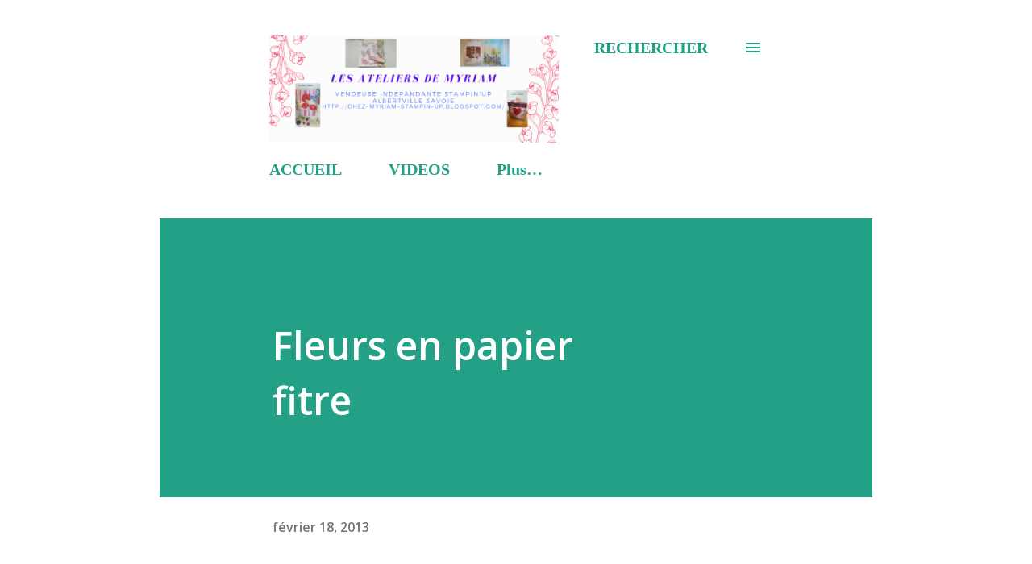

--- FILE ---
content_type: text/html; charset=UTF-8
request_url: https://chez-myriam-stampin-up.blogspot.com/2013/02/fleurs-en-papier-fitre.html
body_size: 34594
content:
<!DOCTYPE html>
<html dir='ltr' lang='fr'>
<head>
<meta content='width=device-width, initial-scale=1' name='viewport'/>
<title>Fleurs en papier fitre</title>
<meta content='text/html; charset=UTF-8' http-equiv='Content-Type'/>
<!-- Chrome, Firefox OS and Opera -->
<meta content='#ffffff' name='theme-color'/>
<!-- Windows Phone -->
<meta content='#ffffff' name='msapplication-navbutton-color'/>
<meta content='blogger' name='generator'/>
<link href='https://chez-myriam-stampin-up.blogspot.com/favicon.ico' rel='icon' type='image/x-icon'/>
<link href='http://chez-myriam-stampin-up.blogspot.com/2013/02/fleurs-en-papier-fitre.html' rel='canonical'/>
<link rel="alternate" type="application/atom+xml" title="Les ateliers de Myriam - Atom" href="https://chez-myriam-stampin-up.blogspot.com/feeds/posts/default" />
<link rel="alternate" type="application/rss+xml" title="Les ateliers de Myriam - RSS" href="https://chez-myriam-stampin-up.blogspot.com/feeds/posts/default?alt=rss" />
<link rel="service.post" type="application/atom+xml" title="Les ateliers de Myriam - Atom" href="https://www.blogger.com/feeds/1210166327022367139/posts/default" />

<link rel="alternate" type="application/atom+xml" title="Les ateliers de Myriam - Atom" href="https://chez-myriam-stampin-up.blogspot.com/feeds/8412381762211035347/comments/default" />
<!--Can't find substitution for tag [blog.ieCssRetrofitLinks]-->
<link href='https://blogger.googleusercontent.com/img/b/R29vZ2xl/AVvXsEgiCVcnTI4EDtyMyLJ5ooZgq3TIc1b7fWHKTFNHrBf5Ngp2pIQyrsC27aax2LHlD_ILKsz8WemojE2A5URTDyp-oA2TxuNjmRnGXn1OeiB6Qiyd4BDGX7dpVQCqpdQyjoKDDmCMYxPPRFUA/s400/DSC09386+(640x480).jpg' rel='image_src'/>
<meta content='http://chez-myriam-stampin-up.blogspot.com/2013/02/fleurs-en-papier-fitre.html' property='og:url'/>
<meta content='Fleurs en papier fitre' property='og:title'/>
<meta content='démonstratrice stampin&#39; Up en Savoie Albertville vente à domicile de matériel de scrapbooking carterie tuto déco' property='og:description'/>
<meta content='https://blogger.googleusercontent.com/img/b/R29vZ2xl/AVvXsEgiCVcnTI4EDtyMyLJ5ooZgq3TIc1b7fWHKTFNHrBf5Ngp2pIQyrsC27aax2LHlD_ILKsz8WemojE2A5URTDyp-oA2TxuNjmRnGXn1OeiB6Qiyd4BDGX7dpVQCqpdQyjoKDDmCMYxPPRFUA/w1200-h630-p-k-no-nu/DSC09386+(640x480).jpg' property='og:image'/>
<style type='text/css'>@font-face{font-family:'Homemade Apple';font-style:normal;font-weight:400;font-display:swap;src:url(//fonts.gstatic.com/s/homemadeapple/v24/Qw3EZQFXECDrI2q789EKQZJob0x6XHgOiJM6.woff2)format('woff2');unicode-range:U+0000-00FF,U+0131,U+0152-0153,U+02BB-02BC,U+02C6,U+02DA,U+02DC,U+0304,U+0308,U+0329,U+2000-206F,U+20AC,U+2122,U+2191,U+2193,U+2212,U+2215,U+FEFF,U+FFFD;}@font-face{font-family:'Lora';font-style:normal;font-weight:400;font-display:swap;src:url(//fonts.gstatic.com/s/lora/v37/0QI6MX1D_JOuGQbT0gvTJPa787weuxJMkq18ndeYxZ2JTg.woff2)format('woff2');unicode-range:U+0460-052F,U+1C80-1C8A,U+20B4,U+2DE0-2DFF,U+A640-A69F,U+FE2E-FE2F;}@font-face{font-family:'Lora';font-style:normal;font-weight:400;font-display:swap;src:url(//fonts.gstatic.com/s/lora/v37/0QI6MX1D_JOuGQbT0gvTJPa787weuxJFkq18ndeYxZ2JTg.woff2)format('woff2');unicode-range:U+0301,U+0400-045F,U+0490-0491,U+04B0-04B1,U+2116;}@font-face{font-family:'Lora';font-style:normal;font-weight:400;font-display:swap;src:url(//fonts.gstatic.com/s/lora/v37/0QI6MX1D_JOuGQbT0gvTJPa787weuxI9kq18ndeYxZ2JTg.woff2)format('woff2');unicode-range:U+0302-0303,U+0305,U+0307-0308,U+0310,U+0312,U+0315,U+031A,U+0326-0327,U+032C,U+032F-0330,U+0332-0333,U+0338,U+033A,U+0346,U+034D,U+0391-03A1,U+03A3-03A9,U+03B1-03C9,U+03D1,U+03D5-03D6,U+03F0-03F1,U+03F4-03F5,U+2016-2017,U+2034-2038,U+203C,U+2040,U+2043,U+2047,U+2050,U+2057,U+205F,U+2070-2071,U+2074-208E,U+2090-209C,U+20D0-20DC,U+20E1,U+20E5-20EF,U+2100-2112,U+2114-2115,U+2117-2121,U+2123-214F,U+2190,U+2192,U+2194-21AE,U+21B0-21E5,U+21F1-21F2,U+21F4-2211,U+2213-2214,U+2216-22FF,U+2308-230B,U+2310,U+2319,U+231C-2321,U+2336-237A,U+237C,U+2395,U+239B-23B7,U+23D0,U+23DC-23E1,U+2474-2475,U+25AF,U+25B3,U+25B7,U+25BD,U+25C1,U+25CA,U+25CC,U+25FB,U+266D-266F,U+27C0-27FF,U+2900-2AFF,U+2B0E-2B11,U+2B30-2B4C,U+2BFE,U+3030,U+FF5B,U+FF5D,U+1D400-1D7FF,U+1EE00-1EEFF;}@font-face{font-family:'Lora';font-style:normal;font-weight:400;font-display:swap;src:url(//fonts.gstatic.com/s/lora/v37/0QI6MX1D_JOuGQbT0gvTJPa787weuxIvkq18ndeYxZ2JTg.woff2)format('woff2');unicode-range:U+0001-000C,U+000E-001F,U+007F-009F,U+20DD-20E0,U+20E2-20E4,U+2150-218F,U+2190,U+2192,U+2194-2199,U+21AF,U+21E6-21F0,U+21F3,U+2218-2219,U+2299,U+22C4-22C6,U+2300-243F,U+2440-244A,U+2460-24FF,U+25A0-27BF,U+2800-28FF,U+2921-2922,U+2981,U+29BF,U+29EB,U+2B00-2BFF,U+4DC0-4DFF,U+FFF9-FFFB,U+10140-1018E,U+10190-1019C,U+101A0,U+101D0-101FD,U+102E0-102FB,U+10E60-10E7E,U+1D2C0-1D2D3,U+1D2E0-1D37F,U+1F000-1F0FF,U+1F100-1F1AD,U+1F1E6-1F1FF,U+1F30D-1F30F,U+1F315,U+1F31C,U+1F31E,U+1F320-1F32C,U+1F336,U+1F378,U+1F37D,U+1F382,U+1F393-1F39F,U+1F3A7-1F3A8,U+1F3AC-1F3AF,U+1F3C2,U+1F3C4-1F3C6,U+1F3CA-1F3CE,U+1F3D4-1F3E0,U+1F3ED,U+1F3F1-1F3F3,U+1F3F5-1F3F7,U+1F408,U+1F415,U+1F41F,U+1F426,U+1F43F,U+1F441-1F442,U+1F444,U+1F446-1F449,U+1F44C-1F44E,U+1F453,U+1F46A,U+1F47D,U+1F4A3,U+1F4B0,U+1F4B3,U+1F4B9,U+1F4BB,U+1F4BF,U+1F4C8-1F4CB,U+1F4D6,U+1F4DA,U+1F4DF,U+1F4E3-1F4E6,U+1F4EA-1F4ED,U+1F4F7,U+1F4F9-1F4FB,U+1F4FD-1F4FE,U+1F503,U+1F507-1F50B,U+1F50D,U+1F512-1F513,U+1F53E-1F54A,U+1F54F-1F5FA,U+1F610,U+1F650-1F67F,U+1F687,U+1F68D,U+1F691,U+1F694,U+1F698,U+1F6AD,U+1F6B2,U+1F6B9-1F6BA,U+1F6BC,U+1F6C6-1F6CF,U+1F6D3-1F6D7,U+1F6E0-1F6EA,U+1F6F0-1F6F3,U+1F6F7-1F6FC,U+1F700-1F7FF,U+1F800-1F80B,U+1F810-1F847,U+1F850-1F859,U+1F860-1F887,U+1F890-1F8AD,U+1F8B0-1F8BB,U+1F8C0-1F8C1,U+1F900-1F90B,U+1F93B,U+1F946,U+1F984,U+1F996,U+1F9E9,U+1FA00-1FA6F,U+1FA70-1FA7C,U+1FA80-1FA89,U+1FA8F-1FAC6,U+1FACE-1FADC,U+1FADF-1FAE9,U+1FAF0-1FAF8,U+1FB00-1FBFF;}@font-face{font-family:'Lora';font-style:normal;font-weight:400;font-display:swap;src:url(//fonts.gstatic.com/s/lora/v37/0QI6MX1D_JOuGQbT0gvTJPa787weuxJOkq18ndeYxZ2JTg.woff2)format('woff2');unicode-range:U+0102-0103,U+0110-0111,U+0128-0129,U+0168-0169,U+01A0-01A1,U+01AF-01B0,U+0300-0301,U+0303-0304,U+0308-0309,U+0323,U+0329,U+1EA0-1EF9,U+20AB;}@font-face{font-family:'Lora';font-style:normal;font-weight:400;font-display:swap;src:url(//fonts.gstatic.com/s/lora/v37/0QI6MX1D_JOuGQbT0gvTJPa787weuxJPkq18ndeYxZ2JTg.woff2)format('woff2');unicode-range:U+0100-02BA,U+02BD-02C5,U+02C7-02CC,U+02CE-02D7,U+02DD-02FF,U+0304,U+0308,U+0329,U+1D00-1DBF,U+1E00-1E9F,U+1EF2-1EFF,U+2020,U+20A0-20AB,U+20AD-20C0,U+2113,U+2C60-2C7F,U+A720-A7FF;}@font-face{font-family:'Lora';font-style:normal;font-weight:400;font-display:swap;src:url(//fonts.gstatic.com/s/lora/v37/0QI6MX1D_JOuGQbT0gvTJPa787weuxJBkq18ndeYxZ0.woff2)format('woff2');unicode-range:U+0000-00FF,U+0131,U+0152-0153,U+02BB-02BC,U+02C6,U+02DA,U+02DC,U+0304,U+0308,U+0329,U+2000-206F,U+20AC,U+2122,U+2191,U+2193,U+2212,U+2215,U+FEFF,U+FFFD;}@font-face{font-family:'Molengo';font-style:normal;font-weight:400;font-display:swap;src:url(//fonts.gstatic.com/s/molengo/v17/I_uuMpWeuBzZNBtQXb1akwKso5f4bA.woff2)format('woff2');unicode-range:U+0100-02BA,U+02BD-02C5,U+02C7-02CC,U+02CE-02D7,U+02DD-02FF,U+0304,U+0308,U+0329,U+1D00-1DBF,U+1E00-1E9F,U+1EF2-1EFF,U+2020,U+20A0-20AB,U+20AD-20C0,U+2113,U+2C60-2C7F,U+A720-A7FF;}@font-face{font-family:'Molengo';font-style:normal;font-weight:400;font-display:swap;src:url(//fonts.gstatic.com/s/molengo/v17/I_uuMpWeuBzZNBtQXbNakwKso5c.woff2)format('woff2');unicode-range:U+0000-00FF,U+0131,U+0152-0153,U+02BB-02BC,U+02C6,U+02DA,U+02DC,U+0304,U+0308,U+0329,U+2000-206F,U+20AC,U+2122,U+2191,U+2193,U+2212,U+2215,U+FEFF,U+FFFD;}@font-face{font-family:'Open Sans';font-style:italic;font-weight:600;font-stretch:100%;font-display:swap;src:url(//fonts.gstatic.com/s/opensans/v44/memQYaGs126MiZpBA-UFUIcVXSCEkx2cmqvXlWq8tWZ0Pw86hd0RkxhjWV0ewIMUdjFXmSU_.woff2)format('woff2');unicode-range:U+0460-052F,U+1C80-1C8A,U+20B4,U+2DE0-2DFF,U+A640-A69F,U+FE2E-FE2F;}@font-face{font-family:'Open Sans';font-style:italic;font-weight:600;font-stretch:100%;font-display:swap;src:url(//fonts.gstatic.com/s/opensans/v44/memQYaGs126MiZpBA-UFUIcVXSCEkx2cmqvXlWq8tWZ0Pw86hd0RkxhjWVQewIMUdjFXmSU_.woff2)format('woff2');unicode-range:U+0301,U+0400-045F,U+0490-0491,U+04B0-04B1,U+2116;}@font-face{font-family:'Open Sans';font-style:italic;font-weight:600;font-stretch:100%;font-display:swap;src:url(//fonts.gstatic.com/s/opensans/v44/memQYaGs126MiZpBA-UFUIcVXSCEkx2cmqvXlWq8tWZ0Pw86hd0RkxhjWVwewIMUdjFXmSU_.woff2)format('woff2');unicode-range:U+1F00-1FFF;}@font-face{font-family:'Open Sans';font-style:italic;font-weight:600;font-stretch:100%;font-display:swap;src:url(//fonts.gstatic.com/s/opensans/v44/memQYaGs126MiZpBA-UFUIcVXSCEkx2cmqvXlWq8tWZ0Pw86hd0RkxhjWVMewIMUdjFXmSU_.woff2)format('woff2');unicode-range:U+0370-0377,U+037A-037F,U+0384-038A,U+038C,U+038E-03A1,U+03A3-03FF;}@font-face{font-family:'Open Sans';font-style:italic;font-weight:600;font-stretch:100%;font-display:swap;src:url(//fonts.gstatic.com/s/opensans/v44/memQYaGs126MiZpBA-UFUIcVXSCEkx2cmqvXlWq8tWZ0Pw86hd0RkxhjWVIewIMUdjFXmSU_.woff2)format('woff2');unicode-range:U+0307-0308,U+0590-05FF,U+200C-2010,U+20AA,U+25CC,U+FB1D-FB4F;}@font-face{font-family:'Open Sans';font-style:italic;font-weight:600;font-stretch:100%;font-display:swap;src:url(//fonts.gstatic.com/s/opensans/v44/memQYaGs126MiZpBA-UFUIcVXSCEkx2cmqvXlWq8tWZ0Pw86hd0RkxhjWSwewIMUdjFXmSU_.woff2)format('woff2');unicode-range:U+0302-0303,U+0305,U+0307-0308,U+0310,U+0312,U+0315,U+031A,U+0326-0327,U+032C,U+032F-0330,U+0332-0333,U+0338,U+033A,U+0346,U+034D,U+0391-03A1,U+03A3-03A9,U+03B1-03C9,U+03D1,U+03D5-03D6,U+03F0-03F1,U+03F4-03F5,U+2016-2017,U+2034-2038,U+203C,U+2040,U+2043,U+2047,U+2050,U+2057,U+205F,U+2070-2071,U+2074-208E,U+2090-209C,U+20D0-20DC,U+20E1,U+20E5-20EF,U+2100-2112,U+2114-2115,U+2117-2121,U+2123-214F,U+2190,U+2192,U+2194-21AE,U+21B0-21E5,U+21F1-21F2,U+21F4-2211,U+2213-2214,U+2216-22FF,U+2308-230B,U+2310,U+2319,U+231C-2321,U+2336-237A,U+237C,U+2395,U+239B-23B7,U+23D0,U+23DC-23E1,U+2474-2475,U+25AF,U+25B3,U+25B7,U+25BD,U+25C1,U+25CA,U+25CC,U+25FB,U+266D-266F,U+27C0-27FF,U+2900-2AFF,U+2B0E-2B11,U+2B30-2B4C,U+2BFE,U+3030,U+FF5B,U+FF5D,U+1D400-1D7FF,U+1EE00-1EEFF;}@font-face{font-family:'Open Sans';font-style:italic;font-weight:600;font-stretch:100%;font-display:swap;src:url(//fonts.gstatic.com/s/opensans/v44/memQYaGs126MiZpBA-UFUIcVXSCEkx2cmqvXlWq8tWZ0Pw86hd0RkxhjWT4ewIMUdjFXmSU_.woff2)format('woff2');unicode-range:U+0001-000C,U+000E-001F,U+007F-009F,U+20DD-20E0,U+20E2-20E4,U+2150-218F,U+2190,U+2192,U+2194-2199,U+21AF,U+21E6-21F0,U+21F3,U+2218-2219,U+2299,U+22C4-22C6,U+2300-243F,U+2440-244A,U+2460-24FF,U+25A0-27BF,U+2800-28FF,U+2921-2922,U+2981,U+29BF,U+29EB,U+2B00-2BFF,U+4DC0-4DFF,U+FFF9-FFFB,U+10140-1018E,U+10190-1019C,U+101A0,U+101D0-101FD,U+102E0-102FB,U+10E60-10E7E,U+1D2C0-1D2D3,U+1D2E0-1D37F,U+1F000-1F0FF,U+1F100-1F1AD,U+1F1E6-1F1FF,U+1F30D-1F30F,U+1F315,U+1F31C,U+1F31E,U+1F320-1F32C,U+1F336,U+1F378,U+1F37D,U+1F382,U+1F393-1F39F,U+1F3A7-1F3A8,U+1F3AC-1F3AF,U+1F3C2,U+1F3C4-1F3C6,U+1F3CA-1F3CE,U+1F3D4-1F3E0,U+1F3ED,U+1F3F1-1F3F3,U+1F3F5-1F3F7,U+1F408,U+1F415,U+1F41F,U+1F426,U+1F43F,U+1F441-1F442,U+1F444,U+1F446-1F449,U+1F44C-1F44E,U+1F453,U+1F46A,U+1F47D,U+1F4A3,U+1F4B0,U+1F4B3,U+1F4B9,U+1F4BB,U+1F4BF,U+1F4C8-1F4CB,U+1F4D6,U+1F4DA,U+1F4DF,U+1F4E3-1F4E6,U+1F4EA-1F4ED,U+1F4F7,U+1F4F9-1F4FB,U+1F4FD-1F4FE,U+1F503,U+1F507-1F50B,U+1F50D,U+1F512-1F513,U+1F53E-1F54A,U+1F54F-1F5FA,U+1F610,U+1F650-1F67F,U+1F687,U+1F68D,U+1F691,U+1F694,U+1F698,U+1F6AD,U+1F6B2,U+1F6B9-1F6BA,U+1F6BC,U+1F6C6-1F6CF,U+1F6D3-1F6D7,U+1F6E0-1F6EA,U+1F6F0-1F6F3,U+1F6F7-1F6FC,U+1F700-1F7FF,U+1F800-1F80B,U+1F810-1F847,U+1F850-1F859,U+1F860-1F887,U+1F890-1F8AD,U+1F8B0-1F8BB,U+1F8C0-1F8C1,U+1F900-1F90B,U+1F93B,U+1F946,U+1F984,U+1F996,U+1F9E9,U+1FA00-1FA6F,U+1FA70-1FA7C,U+1FA80-1FA89,U+1FA8F-1FAC6,U+1FACE-1FADC,U+1FADF-1FAE9,U+1FAF0-1FAF8,U+1FB00-1FBFF;}@font-face{font-family:'Open Sans';font-style:italic;font-weight:600;font-stretch:100%;font-display:swap;src:url(//fonts.gstatic.com/s/opensans/v44/memQYaGs126MiZpBA-UFUIcVXSCEkx2cmqvXlWq8tWZ0Pw86hd0RkxhjWV8ewIMUdjFXmSU_.woff2)format('woff2');unicode-range:U+0102-0103,U+0110-0111,U+0128-0129,U+0168-0169,U+01A0-01A1,U+01AF-01B0,U+0300-0301,U+0303-0304,U+0308-0309,U+0323,U+0329,U+1EA0-1EF9,U+20AB;}@font-face{font-family:'Open Sans';font-style:italic;font-weight:600;font-stretch:100%;font-display:swap;src:url(//fonts.gstatic.com/s/opensans/v44/memQYaGs126MiZpBA-UFUIcVXSCEkx2cmqvXlWq8tWZ0Pw86hd0RkxhjWV4ewIMUdjFXmSU_.woff2)format('woff2');unicode-range:U+0100-02BA,U+02BD-02C5,U+02C7-02CC,U+02CE-02D7,U+02DD-02FF,U+0304,U+0308,U+0329,U+1D00-1DBF,U+1E00-1E9F,U+1EF2-1EFF,U+2020,U+20A0-20AB,U+20AD-20C0,U+2113,U+2C60-2C7F,U+A720-A7FF;}@font-face{font-family:'Open Sans';font-style:italic;font-weight:600;font-stretch:100%;font-display:swap;src:url(//fonts.gstatic.com/s/opensans/v44/memQYaGs126MiZpBA-UFUIcVXSCEkx2cmqvXlWq8tWZ0Pw86hd0RkxhjWVAewIMUdjFXmQ.woff2)format('woff2');unicode-range:U+0000-00FF,U+0131,U+0152-0153,U+02BB-02BC,U+02C6,U+02DA,U+02DC,U+0304,U+0308,U+0329,U+2000-206F,U+20AC,U+2122,U+2191,U+2193,U+2212,U+2215,U+FEFF,U+FFFD;}@font-face{font-family:'Open Sans';font-style:normal;font-weight:400;font-stretch:100%;font-display:swap;src:url(//fonts.gstatic.com/s/opensans/v44/memvYaGs126MiZpBA-UvWbX2vVnXBbObj2OVTSKmu0SC55K5gw.woff2)format('woff2');unicode-range:U+0460-052F,U+1C80-1C8A,U+20B4,U+2DE0-2DFF,U+A640-A69F,U+FE2E-FE2F;}@font-face{font-family:'Open Sans';font-style:normal;font-weight:400;font-stretch:100%;font-display:swap;src:url(//fonts.gstatic.com/s/opensans/v44/memvYaGs126MiZpBA-UvWbX2vVnXBbObj2OVTSumu0SC55K5gw.woff2)format('woff2');unicode-range:U+0301,U+0400-045F,U+0490-0491,U+04B0-04B1,U+2116;}@font-face{font-family:'Open Sans';font-style:normal;font-weight:400;font-stretch:100%;font-display:swap;src:url(//fonts.gstatic.com/s/opensans/v44/memvYaGs126MiZpBA-UvWbX2vVnXBbObj2OVTSOmu0SC55K5gw.woff2)format('woff2');unicode-range:U+1F00-1FFF;}@font-face{font-family:'Open Sans';font-style:normal;font-weight:400;font-stretch:100%;font-display:swap;src:url(//fonts.gstatic.com/s/opensans/v44/memvYaGs126MiZpBA-UvWbX2vVnXBbObj2OVTSymu0SC55K5gw.woff2)format('woff2');unicode-range:U+0370-0377,U+037A-037F,U+0384-038A,U+038C,U+038E-03A1,U+03A3-03FF;}@font-face{font-family:'Open Sans';font-style:normal;font-weight:400;font-stretch:100%;font-display:swap;src:url(//fonts.gstatic.com/s/opensans/v44/memvYaGs126MiZpBA-UvWbX2vVnXBbObj2OVTS2mu0SC55K5gw.woff2)format('woff2');unicode-range:U+0307-0308,U+0590-05FF,U+200C-2010,U+20AA,U+25CC,U+FB1D-FB4F;}@font-face{font-family:'Open Sans';font-style:normal;font-weight:400;font-stretch:100%;font-display:swap;src:url(//fonts.gstatic.com/s/opensans/v44/memvYaGs126MiZpBA-UvWbX2vVnXBbObj2OVTVOmu0SC55K5gw.woff2)format('woff2');unicode-range:U+0302-0303,U+0305,U+0307-0308,U+0310,U+0312,U+0315,U+031A,U+0326-0327,U+032C,U+032F-0330,U+0332-0333,U+0338,U+033A,U+0346,U+034D,U+0391-03A1,U+03A3-03A9,U+03B1-03C9,U+03D1,U+03D5-03D6,U+03F0-03F1,U+03F4-03F5,U+2016-2017,U+2034-2038,U+203C,U+2040,U+2043,U+2047,U+2050,U+2057,U+205F,U+2070-2071,U+2074-208E,U+2090-209C,U+20D0-20DC,U+20E1,U+20E5-20EF,U+2100-2112,U+2114-2115,U+2117-2121,U+2123-214F,U+2190,U+2192,U+2194-21AE,U+21B0-21E5,U+21F1-21F2,U+21F4-2211,U+2213-2214,U+2216-22FF,U+2308-230B,U+2310,U+2319,U+231C-2321,U+2336-237A,U+237C,U+2395,U+239B-23B7,U+23D0,U+23DC-23E1,U+2474-2475,U+25AF,U+25B3,U+25B7,U+25BD,U+25C1,U+25CA,U+25CC,U+25FB,U+266D-266F,U+27C0-27FF,U+2900-2AFF,U+2B0E-2B11,U+2B30-2B4C,U+2BFE,U+3030,U+FF5B,U+FF5D,U+1D400-1D7FF,U+1EE00-1EEFF;}@font-face{font-family:'Open Sans';font-style:normal;font-weight:400;font-stretch:100%;font-display:swap;src:url(//fonts.gstatic.com/s/opensans/v44/memvYaGs126MiZpBA-UvWbX2vVnXBbObj2OVTUGmu0SC55K5gw.woff2)format('woff2');unicode-range:U+0001-000C,U+000E-001F,U+007F-009F,U+20DD-20E0,U+20E2-20E4,U+2150-218F,U+2190,U+2192,U+2194-2199,U+21AF,U+21E6-21F0,U+21F3,U+2218-2219,U+2299,U+22C4-22C6,U+2300-243F,U+2440-244A,U+2460-24FF,U+25A0-27BF,U+2800-28FF,U+2921-2922,U+2981,U+29BF,U+29EB,U+2B00-2BFF,U+4DC0-4DFF,U+FFF9-FFFB,U+10140-1018E,U+10190-1019C,U+101A0,U+101D0-101FD,U+102E0-102FB,U+10E60-10E7E,U+1D2C0-1D2D3,U+1D2E0-1D37F,U+1F000-1F0FF,U+1F100-1F1AD,U+1F1E6-1F1FF,U+1F30D-1F30F,U+1F315,U+1F31C,U+1F31E,U+1F320-1F32C,U+1F336,U+1F378,U+1F37D,U+1F382,U+1F393-1F39F,U+1F3A7-1F3A8,U+1F3AC-1F3AF,U+1F3C2,U+1F3C4-1F3C6,U+1F3CA-1F3CE,U+1F3D4-1F3E0,U+1F3ED,U+1F3F1-1F3F3,U+1F3F5-1F3F7,U+1F408,U+1F415,U+1F41F,U+1F426,U+1F43F,U+1F441-1F442,U+1F444,U+1F446-1F449,U+1F44C-1F44E,U+1F453,U+1F46A,U+1F47D,U+1F4A3,U+1F4B0,U+1F4B3,U+1F4B9,U+1F4BB,U+1F4BF,U+1F4C8-1F4CB,U+1F4D6,U+1F4DA,U+1F4DF,U+1F4E3-1F4E6,U+1F4EA-1F4ED,U+1F4F7,U+1F4F9-1F4FB,U+1F4FD-1F4FE,U+1F503,U+1F507-1F50B,U+1F50D,U+1F512-1F513,U+1F53E-1F54A,U+1F54F-1F5FA,U+1F610,U+1F650-1F67F,U+1F687,U+1F68D,U+1F691,U+1F694,U+1F698,U+1F6AD,U+1F6B2,U+1F6B9-1F6BA,U+1F6BC,U+1F6C6-1F6CF,U+1F6D3-1F6D7,U+1F6E0-1F6EA,U+1F6F0-1F6F3,U+1F6F7-1F6FC,U+1F700-1F7FF,U+1F800-1F80B,U+1F810-1F847,U+1F850-1F859,U+1F860-1F887,U+1F890-1F8AD,U+1F8B0-1F8BB,U+1F8C0-1F8C1,U+1F900-1F90B,U+1F93B,U+1F946,U+1F984,U+1F996,U+1F9E9,U+1FA00-1FA6F,U+1FA70-1FA7C,U+1FA80-1FA89,U+1FA8F-1FAC6,U+1FACE-1FADC,U+1FADF-1FAE9,U+1FAF0-1FAF8,U+1FB00-1FBFF;}@font-face{font-family:'Open Sans';font-style:normal;font-weight:400;font-stretch:100%;font-display:swap;src:url(//fonts.gstatic.com/s/opensans/v44/memvYaGs126MiZpBA-UvWbX2vVnXBbObj2OVTSCmu0SC55K5gw.woff2)format('woff2');unicode-range:U+0102-0103,U+0110-0111,U+0128-0129,U+0168-0169,U+01A0-01A1,U+01AF-01B0,U+0300-0301,U+0303-0304,U+0308-0309,U+0323,U+0329,U+1EA0-1EF9,U+20AB;}@font-face{font-family:'Open Sans';font-style:normal;font-weight:400;font-stretch:100%;font-display:swap;src:url(//fonts.gstatic.com/s/opensans/v44/memvYaGs126MiZpBA-UvWbX2vVnXBbObj2OVTSGmu0SC55K5gw.woff2)format('woff2');unicode-range:U+0100-02BA,U+02BD-02C5,U+02C7-02CC,U+02CE-02D7,U+02DD-02FF,U+0304,U+0308,U+0329,U+1D00-1DBF,U+1E00-1E9F,U+1EF2-1EFF,U+2020,U+20A0-20AB,U+20AD-20C0,U+2113,U+2C60-2C7F,U+A720-A7FF;}@font-face{font-family:'Open Sans';font-style:normal;font-weight:400;font-stretch:100%;font-display:swap;src:url(//fonts.gstatic.com/s/opensans/v44/memvYaGs126MiZpBA-UvWbX2vVnXBbObj2OVTS-mu0SC55I.woff2)format('woff2');unicode-range:U+0000-00FF,U+0131,U+0152-0153,U+02BB-02BC,U+02C6,U+02DA,U+02DC,U+0304,U+0308,U+0329,U+2000-206F,U+20AC,U+2122,U+2191,U+2193,U+2212,U+2215,U+FEFF,U+FFFD;}@font-face{font-family:'Open Sans';font-style:normal;font-weight:600;font-stretch:100%;font-display:swap;src:url(//fonts.gstatic.com/s/opensans/v44/memvYaGs126MiZpBA-UvWbX2vVnXBbObj2OVTSKmu0SC55K5gw.woff2)format('woff2');unicode-range:U+0460-052F,U+1C80-1C8A,U+20B4,U+2DE0-2DFF,U+A640-A69F,U+FE2E-FE2F;}@font-face{font-family:'Open Sans';font-style:normal;font-weight:600;font-stretch:100%;font-display:swap;src:url(//fonts.gstatic.com/s/opensans/v44/memvYaGs126MiZpBA-UvWbX2vVnXBbObj2OVTSumu0SC55K5gw.woff2)format('woff2');unicode-range:U+0301,U+0400-045F,U+0490-0491,U+04B0-04B1,U+2116;}@font-face{font-family:'Open Sans';font-style:normal;font-weight:600;font-stretch:100%;font-display:swap;src:url(//fonts.gstatic.com/s/opensans/v44/memvYaGs126MiZpBA-UvWbX2vVnXBbObj2OVTSOmu0SC55K5gw.woff2)format('woff2');unicode-range:U+1F00-1FFF;}@font-face{font-family:'Open Sans';font-style:normal;font-weight:600;font-stretch:100%;font-display:swap;src:url(//fonts.gstatic.com/s/opensans/v44/memvYaGs126MiZpBA-UvWbX2vVnXBbObj2OVTSymu0SC55K5gw.woff2)format('woff2');unicode-range:U+0370-0377,U+037A-037F,U+0384-038A,U+038C,U+038E-03A1,U+03A3-03FF;}@font-face{font-family:'Open Sans';font-style:normal;font-weight:600;font-stretch:100%;font-display:swap;src:url(//fonts.gstatic.com/s/opensans/v44/memvYaGs126MiZpBA-UvWbX2vVnXBbObj2OVTS2mu0SC55K5gw.woff2)format('woff2');unicode-range:U+0307-0308,U+0590-05FF,U+200C-2010,U+20AA,U+25CC,U+FB1D-FB4F;}@font-face{font-family:'Open Sans';font-style:normal;font-weight:600;font-stretch:100%;font-display:swap;src:url(//fonts.gstatic.com/s/opensans/v44/memvYaGs126MiZpBA-UvWbX2vVnXBbObj2OVTVOmu0SC55K5gw.woff2)format('woff2');unicode-range:U+0302-0303,U+0305,U+0307-0308,U+0310,U+0312,U+0315,U+031A,U+0326-0327,U+032C,U+032F-0330,U+0332-0333,U+0338,U+033A,U+0346,U+034D,U+0391-03A1,U+03A3-03A9,U+03B1-03C9,U+03D1,U+03D5-03D6,U+03F0-03F1,U+03F4-03F5,U+2016-2017,U+2034-2038,U+203C,U+2040,U+2043,U+2047,U+2050,U+2057,U+205F,U+2070-2071,U+2074-208E,U+2090-209C,U+20D0-20DC,U+20E1,U+20E5-20EF,U+2100-2112,U+2114-2115,U+2117-2121,U+2123-214F,U+2190,U+2192,U+2194-21AE,U+21B0-21E5,U+21F1-21F2,U+21F4-2211,U+2213-2214,U+2216-22FF,U+2308-230B,U+2310,U+2319,U+231C-2321,U+2336-237A,U+237C,U+2395,U+239B-23B7,U+23D0,U+23DC-23E1,U+2474-2475,U+25AF,U+25B3,U+25B7,U+25BD,U+25C1,U+25CA,U+25CC,U+25FB,U+266D-266F,U+27C0-27FF,U+2900-2AFF,U+2B0E-2B11,U+2B30-2B4C,U+2BFE,U+3030,U+FF5B,U+FF5D,U+1D400-1D7FF,U+1EE00-1EEFF;}@font-face{font-family:'Open Sans';font-style:normal;font-weight:600;font-stretch:100%;font-display:swap;src:url(//fonts.gstatic.com/s/opensans/v44/memvYaGs126MiZpBA-UvWbX2vVnXBbObj2OVTUGmu0SC55K5gw.woff2)format('woff2');unicode-range:U+0001-000C,U+000E-001F,U+007F-009F,U+20DD-20E0,U+20E2-20E4,U+2150-218F,U+2190,U+2192,U+2194-2199,U+21AF,U+21E6-21F0,U+21F3,U+2218-2219,U+2299,U+22C4-22C6,U+2300-243F,U+2440-244A,U+2460-24FF,U+25A0-27BF,U+2800-28FF,U+2921-2922,U+2981,U+29BF,U+29EB,U+2B00-2BFF,U+4DC0-4DFF,U+FFF9-FFFB,U+10140-1018E,U+10190-1019C,U+101A0,U+101D0-101FD,U+102E0-102FB,U+10E60-10E7E,U+1D2C0-1D2D3,U+1D2E0-1D37F,U+1F000-1F0FF,U+1F100-1F1AD,U+1F1E6-1F1FF,U+1F30D-1F30F,U+1F315,U+1F31C,U+1F31E,U+1F320-1F32C,U+1F336,U+1F378,U+1F37D,U+1F382,U+1F393-1F39F,U+1F3A7-1F3A8,U+1F3AC-1F3AF,U+1F3C2,U+1F3C4-1F3C6,U+1F3CA-1F3CE,U+1F3D4-1F3E0,U+1F3ED,U+1F3F1-1F3F3,U+1F3F5-1F3F7,U+1F408,U+1F415,U+1F41F,U+1F426,U+1F43F,U+1F441-1F442,U+1F444,U+1F446-1F449,U+1F44C-1F44E,U+1F453,U+1F46A,U+1F47D,U+1F4A3,U+1F4B0,U+1F4B3,U+1F4B9,U+1F4BB,U+1F4BF,U+1F4C8-1F4CB,U+1F4D6,U+1F4DA,U+1F4DF,U+1F4E3-1F4E6,U+1F4EA-1F4ED,U+1F4F7,U+1F4F9-1F4FB,U+1F4FD-1F4FE,U+1F503,U+1F507-1F50B,U+1F50D,U+1F512-1F513,U+1F53E-1F54A,U+1F54F-1F5FA,U+1F610,U+1F650-1F67F,U+1F687,U+1F68D,U+1F691,U+1F694,U+1F698,U+1F6AD,U+1F6B2,U+1F6B9-1F6BA,U+1F6BC,U+1F6C6-1F6CF,U+1F6D3-1F6D7,U+1F6E0-1F6EA,U+1F6F0-1F6F3,U+1F6F7-1F6FC,U+1F700-1F7FF,U+1F800-1F80B,U+1F810-1F847,U+1F850-1F859,U+1F860-1F887,U+1F890-1F8AD,U+1F8B0-1F8BB,U+1F8C0-1F8C1,U+1F900-1F90B,U+1F93B,U+1F946,U+1F984,U+1F996,U+1F9E9,U+1FA00-1FA6F,U+1FA70-1FA7C,U+1FA80-1FA89,U+1FA8F-1FAC6,U+1FACE-1FADC,U+1FADF-1FAE9,U+1FAF0-1FAF8,U+1FB00-1FBFF;}@font-face{font-family:'Open Sans';font-style:normal;font-weight:600;font-stretch:100%;font-display:swap;src:url(//fonts.gstatic.com/s/opensans/v44/memvYaGs126MiZpBA-UvWbX2vVnXBbObj2OVTSCmu0SC55K5gw.woff2)format('woff2');unicode-range:U+0102-0103,U+0110-0111,U+0128-0129,U+0168-0169,U+01A0-01A1,U+01AF-01B0,U+0300-0301,U+0303-0304,U+0308-0309,U+0323,U+0329,U+1EA0-1EF9,U+20AB;}@font-face{font-family:'Open Sans';font-style:normal;font-weight:600;font-stretch:100%;font-display:swap;src:url(//fonts.gstatic.com/s/opensans/v44/memvYaGs126MiZpBA-UvWbX2vVnXBbObj2OVTSGmu0SC55K5gw.woff2)format('woff2');unicode-range:U+0100-02BA,U+02BD-02C5,U+02C7-02CC,U+02CE-02D7,U+02DD-02FF,U+0304,U+0308,U+0329,U+1D00-1DBF,U+1E00-1E9F,U+1EF2-1EFF,U+2020,U+20A0-20AB,U+20AD-20C0,U+2113,U+2C60-2C7F,U+A720-A7FF;}@font-face{font-family:'Open Sans';font-style:normal;font-weight:600;font-stretch:100%;font-display:swap;src:url(//fonts.gstatic.com/s/opensans/v44/memvYaGs126MiZpBA-UvWbX2vVnXBbObj2OVTS-mu0SC55I.woff2)format('woff2');unicode-range:U+0000-00FF,U+0131,U+0152-0153,U+02BB-02BC,U+02C6,U+02DA,U+02DC,U+0304,U+0308,U+0329,U+2000-206F,U+20AC,U+2122,U+2191,U+2193,U+2212,U+2215,U+FEFF,U+FFFD;}</style>
<style id='page-skin-1' type='text/css'><!--
/*! normalize.css v3.0.1 | MIT License | git.io/normalize */html{font-family:sans-serif;-ms-text-size-adjust:100%;-webkit-text-size-adjust:100%}body{margin:0}article,aside,details,figcaption,figure,footer,header,hgroup,main,nav,section,summary{display:block}audio,canvas,progress,video{display:inline-block;vertical-align:baseline}audio:not([controls]){display:none;height:0}[hidden],template{display:none}a{background:transparent}a:active,a:hover{outline:0}abbr[title]{border-bottom:1px dotted}b,strong{font-weight:bold}dfn{font-style:italic}h1{font-size:2em;margin:.67em 0}mark{background:#ff0;color:#000}small{font-size:80%}sub,sup{font-size:75%;line-height:0;position:relative;vertical-align:baseline}sup{top:-0.5em}sub{bottom:-0.25em}img{border:0}svg:not(:root){overflow:hidden}figure{margin:1em 40px}hr{-moz-box-sizing:content-box;box-sizing:content-box;height:0}pre{overflow:auto}code,kbd,pre,samp{font-family:monospace,monospace;font-size:1em}button,input,optgroup,select,textarea{color:inherit;font:inherit;margin:0}button{overflow:visible}button,select{text-transform:none}button,html input[type="button"],input[type="reset"],input[type="submit"]{-webkit-appearance:button;cursor:pointer}button[disabled],html input[disabled]{cursor:default}button::-moz-focus-inner,input::-moz-focus-inner{border:0;padding:0}input{line-height:normal}input[type="checkbox"],input[type="radio"]{box-sizing:border-box;padding:0}input[type="number"]::-webkit-inner-spin-button,input[type="number"]::-webkit-outer-spin-button{height:auto}input[type="search"]{-webkit-appearance:textfield;-moz-box-sizing:content-box;-webkit-box-sizing:content-box;box-sizing:content-box}input[type="search"]::-webkit-search-cancel-button,input[type="search"]::-webkit-search-decoration{-webkit-appearance:none}fieldset{border:1px solid #c0c0c0;margin:0 2px;padding:.35em .625em .75em}legend{border:0;padding:0}textarea{overflow:auto}optgroup{font-weight:bold}table{border-collapse:collapse;border-spacing:0}td,th{padding:0}
body{
overflow-wrap:break-word;
word-break:break-word;
word-wrap:break-word
}
.hidden{
display:none
}
.invisible{
visibility:hidden
}
.container::after,.float-container::after{
clear:both;
content:"";
display:table
}
.clearboth{
clear:both
}
#comments .comment .comment-actions,.subscribe-popup .FollowByEmail .follow-by-email-submit,.widget.Profile .profile-link{
background:0 0;
border:0;
box-shadow:none;
color:#24a086;
cursor:pointer;
font-size:14px;
font-weight:700;
outline:0;
text-decoration:none;
text-transform:uppercase;
width:auto
}
.dim-overlay{
background-color:rgba(0,0,0,.54);
height:100vh;
left:0;
position:fixed;
top:0;
width:100%
}
#sharing-dim-overlay{
background-color:transparent
}
input::-ms-clear{
display:none
}
.blogger-logo,.svg-icon-24.blogger-logo{
fill:#ff9800;
opacity:1
}
.loading-spinner-large{
-webkit-animation:mspin-rotate 1.568s infinite linear;
animation:mspin-rotate 1.568s infinite linear;
height:48px;
overflow:hidden;
position:absolute;
width:48px;
z-index:200
}
.loading-spinner-large>div{
-webkit-animation:mspin-revrot 5332ms infinite steps(4);
animation:mspin-revrot 5332ms infinite steps(4)
}
.loading-spinner-large>div>div{
-webkit-animation:mspin-singlecolor-large-film 1333ms infinite steps(81);
animation:mspin-singlecolor-large-film 1333ms infinite steps(81);
background-size:100%;
height:48px;
width:3888px
}
.mspin-black-large>div>div,.mspin-grey_54-large>div>div{
background-image:url(https://www.blogblog.com/indie/mspin_black_large.svg)
}
.mspin-white-large>div>div{
background-image:url(https://www.blogblog.com/indie/mspin_white_large.svg)
}
.mspin-grey_54-large{
opacity:.54
}
@-webkit-keyframes mspin-singlecolor-large-film{
from{
-webkit-transform:translateX(0);
transform:translateX(0)
}
to{
-webkit-transform:translateX(-3888px);
transform:translateX(-3888px)
}
}
@keyframes mspin-singlecolor-large-film{
from{
-webkit-transform:translateX(0);
transform:translateX(0)
}
to{
-webkit-transform:translateX(-3888px);
transform:translateX(-3888px)
}
}
@-webkit-keyframes mspin-rotate{
from{
-webkit-transform:rotate(0);
transform:rotate(0)
}
to{
-webkit-transform:rotate(360deg);
transform:rotate(360deg)
}
}
@keyframes mspin-rotate{
from{
-webkit-transform:rotate(0);
transform:rotate(0)
}
to{
-webkit-transform:rotate(360deg);
transform:rotate(360deg)
}
}
@-webkit-keyframes mspin-revrot{
from{
-webkit-transform:rotate(0);
transform:rotate(0)
}
to{
-webkit-transform:rotate(-360deg);
transform:rotate(-360deg)
}
}
@keyframes mspin-revrot{
from{
-webkit-transform:rotate(0);
transform:rotate(0)
}
to{
-webkit-transform:rotate(-360deg);
transform:rotate(-360deg)
}
}
.skip-navigation{
background-color:#fff;
box-sizing:border-box;
color:#000;
display:block;
height:0;
left:0;
line-height:50px;
overflow:hidden;
padding-top:0;
position:fixed;
text-align:center;
top:0;
-webkit-transition:box-shadow .3s,height .3s,padding-top .3s;
transition:box-shadow .3s,height .3s,padding-top .3s;
width:100%;
z-index:900
}
.skip-navigation:focus{
box-shadow:0 4px 5px 0 rgba(0,0,0,.14),0 1px 10px 0 rgba(0,0,0,.12),0 2px 4px -1px rgba(0,0,0,.2);
height:50px
}
#main{
outline:0
}
.main-heading{
position:absolute;
clip:rect(1px,1px,1px,1px);
padding:0;
border:0;
height:1px;
width:1px;
overflow:hidden
}
.Attribution{
margin-top:1em;
text-align:center
}
.Attribution .blogger img,.Attribution .blogger svg{
vertical-align:bottom
}
.Attribution .blogger img{
margin-right:.5em
}
.Attribution div{
line-height:24px;
margin-top:.5em
}
.Attribution .copyright,.Attribution .image-attribution{
font-size:.7em;
margin-top:1.5em
}
.BLOG_mobile_video_class{
display:none
}
.bg-photo{
background-attachment:scroll!important
}
body .CSS_LIGHTBOX{
z-index:900
}
.extendable .show-less,.extendable .show-more{
border-color:#24a086;
color:#24a086;
margin-top:8px
}
.extendable .show-less.hidden,.extendable .show-more.hidden{
display:none
}
.inline-ad{
display:none;
max-width:100%;
overflow:hidden
}
.adsbygoogle{
display:block
}
#cookieChoiceInfo{
bottom:0;
top:auto
}
iframe.b-hbp-video{
border:0
}
.post-body img{
max-width:100%
}
.post-body iframe{
max-width:100%
}
.post-body a[imageanchor="1"]{
display:inline-block
}
.byline{
margin-right:1em
}
.byline:last-child{
margin-right:0
}
.link-copied-dialog{
max-width:520px;
outline:0
}
.link-copied-dialog .modal-dialog-buttons{
margin-top:8px
}
.link-copied-dialog .goog-buttonset-default{
background:0 0;
border:0
}
.link-copied-dialog .goog-buttonset-default:focus{
outline:0
}
.paging-control-container{
margin-bottom:16px
}
.paging-control-container .paging-control{
display:inline-block
}
.paging-control-container .comment-range-text::after,.paging-control-container .paging-control{
color:#24a086
}
.paging-control-container .comment-range-text,.paging-control-container .paging-control{
margin-right:8px
}
.paging-control-container .comment-range-text::after,.paging-control-container .paging-control::after{
content:"\b7";
cursor:default;
padding-left:8px;
pointer-events:none
}
.paging-control-container .comment-range-text:last-child::after,.paging-control-container .paging-control:last-child::after{
content:none
}
.byline.reactions iframe{
height:20px
}
.b-notification{
color:#000;
background-color:#fff;
border-bottom:solid 1px #000;
box-sizing:border-box;
padding:16px 32px;
text-align:center
}
.b-notification.visible{
-webkit-transition:margin-top .3s cubic-bezier(.4,0,.2,1);
transition:margin-top .3s cubic-bezier(.4,0,.2,1)
}
.b-notification.invisible{
position:absolute
}
.b-notification-close{
position:absolute;
right:8px;
top:8px
}
.no-posts-message{
line-height:40px;
text-align:center
}
@media screen and (max-width:968px){
body.item-view .post-body a[imageanchor="1"][style*="float: left;"],body.item-view .post-body a[imageanchor="1"][style*="float: right;"]{
float:none!important;
clear:none!important
}
body.item-view .post-body a[imageanchor="1"] img{
display:block;
height:auto;
margin:0 auto
}
body.item-view .post-body>.separator:first-child>a[imageanchor="1"]:first-child{
margin-top:20px
}
.post-body a[imageanchor]{
display:block
}
body.item-view .post-body a[imageanchor="1"]{
margin-left:0!important;
margin-right:0!important
}
body.item-view .post-body a[imageanchor="1"]+a[imageanchor="1"]{
margin-top:16px
}
}
.item-control{
display:none
}
#comments{
border-top:1px dashed rgba(0,0,0,.54);
margin-top:20px;
padding:20px
}
#comments .comment-thread ol{
margin:0;
padding-left:0;
padding-left:0
}
#comments .comment .comment-replybox-single,#comments .comment-thread .comment-replies{
margin-left:60px
}
#comments .comment-thread .thread-count{
display:none
}
#comments .comment{
list-style-type:none;
padding:0 0 30px;
position:relative
}
#comments .comment .comment{
padding-bottom:8px
}
.comment .avatar-image-container{
position:absolute
}
.comment .avatar-image-container img{
border-radius:50%
}
.avatar-image-container svg,.comment .avatar-image-container .avatar-icon{
border-radius:50%;
border:solid 1px #24a086;
box-sizing:border-box;
fill:#24a086;
height:35px;
margin:0;
padding:7px;
width:35px
}
.comment .comment-block{
margin-top:10px;
margin-left:60px;
padding-bottom:0
}
#comments .comment-author-header-wrapper{
margin-left:40px
}
#comments .comment .thread-expanded .comment-block{
padding-bottom:20px
}
#comments .comment .comment-header .user,#comments .comment .comment-header .user a{
color:#292929;
font-style:normal;
font-weight:700
}
#comments .comment .comment-actions{
bottom:0;
margin-bottom:15px;
position:absolute
}
#comments .comment .comment-actions>*{
margin-right:8px
}
#comments .comment .comment-header .datetime{
bottom:0;
color:rgba(0, 0, 0, 0.54);
display:inline-block;
font-size:13px;
font-style:italic;
margin-left:8px
}
#comments .comment .comment-footer .comment-timestamp a,#comments .comment .comment-header .datetime a{
color:rgba(0, 0, 0, 0.54)
}
#comments .comment .comment-content,.comment .comment-body{
margin-top:12px;
word-break:break-word
}
.comment-body{
margin-bottom:12px
}
#comments.embed[data-num-comments="0"]{
border:0;
margin-top:0;
padding-top:0
}
#comments.embed[data-num-comments="0"] #comment-post-message,#comments.embed[data-num-comments="0"] div.comment-form>p,#comments.embed[data-num-comments="0"] p.comment-footer{
display:none
}
#comment-editor-src{
display:none
}
.comments .comments-content .loadmore.loaded{
max-height:0;
opacity:0;
overflow:hidden
}
.extendable .remaining-items{
height:0;
overflow:hidden;
-webkit-transition:height .3s cubic-bezier(.4,0,.2,1);
transition:height .3s cubic-bezier(.4,0,.2,1)
}
.extendable .remaining-items.expanded{
height:auto
}
.svg-icon-24,.svg-icon-24-button{
cursor:pointer;
height:24px;
width:24px;
min-width:24px
}
.touch-icon{
margin:-12px;
padding:12px
}
.touch-icon:active,.touch-icon:focus{
background-color:rgba(153,153,153,.4);
border-radius:50%
}
svg:not(:root).touch-icon{
overflow:visible
}
html[dir=rtl] .rtl-reversible-icon{
-webkit-transform:scaleX(-1);
-ms-transform:scaleX(-1);
transform:scaleX(-1)
}
.svg-icon-24-button,.touch-icon-button{
background:0 0;
border:0;
margin:0;
outline:0;
padding:0
}
.touch-icon-button .touch-icon:active,.touch-icon-button .touch-icon:focus{
background-color:transparent
}
.touch-icon-button:active .touch-icon,.touch-icon-button:focus .touch-icon{
background-color:rgba(153,153,153,.4);
border-radius:50%
}
.Profile .default-avatar-wrapper .avatar-icon{
border-radius:50%;
border:solid 1px #000000;
box-sizing:border-box;
fill:#000000;
margin:0
}
.Profile .individual .default-avatar-wrapper .avatar-icon{
padding:25px
}
.Profile .individual .avatar-icon,.Profile .individual .profile-img{
height:120px;
width:120px
}
.Profile .team .default-avatar-wrapper .avatar-icon{
padding:8px
}
.Profile .team .avatar-icon,.Profile .team .default-avatar-wrapper,.Profile .team .profile-img{
height:40px;
width:40px
}
.snippet-container{
margin:0;
position:relative;
overflow:hidden
}
.snippet-fade{
bottom:0;
box-sizing:border-box;
position:absolute;
width:96px
}
.snippet-fade{
right:0
}
.snippet-fade:after{
content:"\2026"
}
.snippet-fade:after{
float:right
}
.post-bottom{
-webkit-box-align:center;
-webkit-align-items:center;
-ms-flex-align:center;
align-items:center;
display:-webkit-box;
display:-webkit-flex;
display:-ms-flexbox;
display:flex;
-webkit-flex-wrap:wrap;
-ms-flex-wrap:wrap;
flex-wrap:wrap
}
.post-footer{
-webkit-box-flex:1;
-webkit-flex:1 1 auto;
-ms-flex:1 1 auto;
flex:1 1 auto;
-webkit-flex-wrap:wrap;
-ms-flex-wrap:wrap;
flex-wrap:wrap;
-webkit-box-ordinal-group:2;
-webkit-order:1;
-ms-flex-order:1;
order:1
}
.post-footer>*{
-webkit-box-flex:0;
-webkit-flex:0 1 auto;
-ms-flex:0 1 auto;
flex:0 1 auto
}
.post-footer .byline:last-child{
margin-right:1em
}
.jump-link{
-webkit-box-flex:0;
-webkit-flex:0 0 auto;
-ms-flex:0 0 auto;
flex:0 0 auto;
-webkit-box-ordinal-group:3;
-webkit-order:2;
-ms-flex-order:2;
order:2
}
.centered-top-container.sticky{
left:0;
position:fixed;
right:0;
top:0;
width:auto;
z-index:8;
-webkit-transition-property:opacity,-webkit-transform;
transition-property:opacity,-webkit-transform;
transition-property:transform,opacity;
transition-property:transform,opacity,-webkit-transform;
-webkit-transition-duration:.2s;
transition-duration:.2s;
-webkit-transition-timing-function:cubic-bezier(.4,0,.2,1);
transition-timing-function:cubic-bezier(.4,0,.2,1)
}
.centered-top-placeholder{
display:none
}
.collapsed-header .centered-top-placeholder{
display:block
}
.centered-top-container .Header .replaced h1,.centered-top-placeholder .Header .replaced h1{
display:none
}
.centered-top-container.sticky .Header .replaced h1{
display:block
}
.centered-top-container.sticky .Header .header-widget{
background:0 0
}
.centered-top-container.sticky .Header .header-image-wrapper{
display:none
}
.centered-top-container img,.centered-top-placeholder img{
max-width:100%
}
.collapsible{
-webkit-transition:height .3s cubic-bezier(.4,0,.2,1);
transition:height .3s cubic-bezier(.4,0,.2,1)
}
.collapsible,.collapsible>summary{
display:block;
overflow:hidden
}
.collapsible>:not(summary){
display:none
}
.collapsible[open]>:not(summary){
display:block
}
.collapsible:focus,.collapsible>summary:focus{
outline:0
}
.collapsible>summary{
cursor:pointer;
display:block;
padding:0
}
.collapsible:focus>summary,.collapsible>summary:focus{
background-color:transparent
}
.collapsible>summary::-webkit-details-marker{
display:none
}
.collapsible-title{
-webkit-box-align:center;
-webkit-align-items:center;
-ms-flex-align:center;
align-items:center;
display:-webkit-box;
display:-webkit-flex;
display:-ms-flexbox;
display:flex
}
.collapsible-title .title{
-webkit-box-flex:1;
-webkit-flex:1 1 auto;
-ms-flex:1 1 auto;
flex:1 1 auto;
-webkit-box-ordinal-group:1;
-webkit-order:0;
-ms-flex-order:0;
order:0;
overflow:hidden;
text-overflow:ellipsis;
white-space:nowrap
}
.collapsible-title .chevron-down,.collapsible[open] .collapsible-title .chevron-up{
display:block
}
.collapsible-title .chevron-up,.collapsible[open] .collapsible-title .chevron-down{
display:none
}
.overflowable-container{
max-height:58.286px;
overflow:hidden;
position:relative
}
.overflow-button{
cursor:pointer
}
#overflowable-dim-overlay{
background:0 0
}
.overflow-popup{
box-shadow:0 2px 2px 0 rgba(0,0,0,.14),0 3px 1px -2px rgba(0,0,0,.2),0 1px 5px 0 rgba(0,0,0,.12);
background-color:#ffffff;
left:0;
max-width:calc(100% - 32px);
position:absolute;
top:0;
visibility:hidden;
z-index:101
}
.overflow-popup ul{
list-style:none
}
.overflow-popup .tabs li,.overflow-popup li{
display:block;
height:auto
}
.overflow-popup .tabs li{
padding-left:0;
padding-right:0
}
.overflow-button.hidden,.overflow-popup .tabs li.hidden,.overflow-popup li.hidden{
display:none
}
.ripple{
position:relative
}
.ripple>*{
z-index:1
}
.splash-wrapper{
bottom:0;
left:0;
overflow:hidden;
pointer-events:none;
position:absolute;
right:0;
top:0;
z-index:0
}
.splash{
background:#ccc;
border-radius:100%;
display:block;
opacity:.6;
position:absolute;
-webkit-transform:scale(0);
-ms-transform:scale(0);
transform:scale(0)
}
.splash.animate{
-webkit-animation:ripple-effect .4s linear;
animation:ripple-effect .4s linear
}
@-webkit-keyframes ripple-effect{
100%{
opacity:0;
-webkit-transform:scale(2.5);
transform:scale(2.5)
}
}
@keyframes ripple-effect{
100%{
opacity:0;
-webkit-transform:scale(2.5);
transform:scale(2.5)
}
}
.search{
display:-webkit-box;
display:-webkit-flex;
display:-ms-flexbox;
display:flex;
line-height:24px;
width:24px
}
.search.focused{
width:100%
}
.search.focused .section{
width:100%
}
.search form{
z-index:101
}
.search h3{
display:none
}
.search form{
display:-webkit-box;
display:-webkit-flex;
display:-ms-flexbox;
display:flex;
-webkit-box-flex:1;
-webkit-flex:1 0 0;
-ms-flex:1 0 0px;
flex:1 0 0;
border-bottom:solid 1px transparent;
padding-bottom:8px
}
.search form>*{
display:none
}
.search.focused form>*{
display:block
}
.search .search-input label{
display:none
}
.centered-top-placeholder.cloned .search form{
z-index:30
}
.search.focused form{
border-color:#292929;
position:relative;
width:auto
}
.collapsed-header .centered-top-container .search.focused form{
border-bottom-color:transparent
}
.search-expand{
-webkit-box-flex:0;
-webkit-flex:0 0 auto;
-ms-flex:0 0 auto;
flex:0 0 auto
}
.search-expand-text{
display:none
}
.search-close{
display:inline;
vertical-align:middle
}
.search-input{
-webkit-box-flex:1;
-webkit-flex:1 0 1px;
-ms-flex:1 0 1px;
flex:1 0 1px
}
.search-input input{
background:0 0;
border:0;
box-sizing:border-box;
color:#292929;
display:inline-block;
outline:0;
width:calc(100% - 48px)
}
.search-input input.no-cursor{
color:transparent;
text-shadow:0 0 0 #292929
}
.collapsed-header .centered-top-container .search-action,.collapsed-header .centered-top-container .search-input input{
color:#292929
}
.collapsed-header .centered-top-container .search-input input.no-cursor{
color:transparent;
text-shadow:0 0 0 #292929
}
.collapsed-header .centered-top-container .search-input input.no-cursor:focus,.search-input input.no-cursor:focus{
outline:0
}
.search-focused>*{
visibility:hidden
}
.search-focused .search,.search-focused .search-icon{
visibility:visible
}
.search.focused .search-action{
display:block
}
.search.focused .search-action:disabled{
opacity:.3
}
.sidebar-container{
background-color:#f7f7f7;
max-width:650px;
overflow-y:auto;
-webkit-transition-property:-webkit-transform;
transition-property:-webkit-transform;
transition-property:transform;
transition-property:transform,-webkit-transform;
-webkit-transition-duration:.3s;
transition-duration:.3s;
-webkit-transition-timing-function:cubic-bezier(0,0,.2,1);
transition-timing-function:cubic-bezier(0,0,.2,1);
width:650px;
z-index:101;
-webkit-overflow-scrolling:touch
}
.sidebar-container .navigation{
line-height:0;
padding:16px
}
.sidebar-container .sidebar-back{
cursor:pointer
}
.sidebar-container .widget{
background:0 0;
margin:0 16px;
padding:16px 0
}
.sidebar-container .widget .title{
color:#000000;
margin:0
}
.sidebar-container .widget ul{
list-style:none;
margin:0;
padding:0
}
.sidebar-container .widget ul ul{
margin-left:1em
}
.sidebar-container .widget li{
font-size:16px;
line-height:normal
}
.sidebar-container .widget+.widget{
border-top:1px dashed #000000
}
.BlogArchive li{
margin:16px 0
}
.BlogArchive li:last-child{
margin-bottom:0
}
.Label li a{
display:inline-block
}
.BlogArchive .post-count,.Label .label-count{
float:right;
margin-left:.25em
}
.BlogArchive .post-count::before,.Label .label-count::before{
content:"("
}
.BlogArchive .post-count::after,.Label .label-count::after{
content:")"
}
.widget.Translate .skiptranslate>div{
display:block!important
}
.widget.Profile .profile-link{
display:-webkit-box;
display:-webkit-flex;
display:-ms-flexbox;
display:flex
}
.widget.Profile .team-member .default-avatar-wrapper,.widget.Profile .team-member .profile-img{
-webkit-box-flex:0;
-webkit-flex:0 0 auto;
-ms-flex:0 0 auto;
flex:0 0 auto;
margin-right:1em
}
.widget.Profile .individual .profile-link{
-webkit-box-orient:vertical;
-webkit-box-direction:normal;
-webkit-flex-direction:column;
-ms-flex-direction:column;
flex-direction:column
}
.widget.Profile .team .profile-link .profile-name{
-webkit-align-self:center;
-ms-flex-item-align:center;
align-self:center;
display:block;
-webkit-box-flex:1;
-webkit-flex:1 1 auto;
-ms-flex:1 1 auto;
flex:1 1 auto
}
.dim-overlay{
background-color:rgba(0,0,0,.54);
z-index:100
}
body.sidebar-visible{
overflow-y:hidden
}
@media screen and (max-width:1553px){
.sidebar-container{
bottom:0;
position:fixed;
top:0;
left:auto;
right:0
}
.sidebar-container.sidebar-invisible{
-webkit-transition-timing-function:cubic-bezier(.4,0,.6,1);
transition-timing-function:cubic-bezier(.4,0,.6,1);
-webkit-transform:translateX(650px);
-ms-transform:translateX(650px);
transform:translateX(650px)
}
}
.dialog{
box-shadow:0 2px 2px 0 rgba(0,0,0,.14),0 3px 1px -2px rgba(0,0,0,.2),0 1px 5px 0 rgba(0,0,0,.12);
background:#ffffff;
box-sizing:border-box;
color:#292929;
padding:30px;
position:fixed;
text-align:center;
width:calc(100% - 24px);
z-index:101
}
.dialog input[type=email],.dialog input[type=text]{
background-color:transparent;
border:0;
border-bottom:solid 1px rgba(41,41,41,.12);
color:#292929;
display:block;
font-family:'Times New Roman', Times, FreeSerif, serif;
font-size:16px;
line-height:24px;
margin:auto;
padding-bottom:7px;
outline:0;
text-align:center;
width:100%
}
.dialog input[type=email]::-webkit-input-placeholder,.dialog input[type=text]::-webkit-input-placeholder{
color:#292929
}
.dialog input[type=email]::-moz-placeholder,.dialog input[type=text]::-moz-placeholder{
color:#292929
}
.dialog input[type=email]:-ms-input-placeholder,.dialog input[type=text]:-ms-input-placeholder{
color:#292929
}
.dialog input[type=email]::-ms-input-placeholder,.dialog input[type=text]::-ms-input-placeholder{
color:#292929
}
.dialog input[type=email]::placeholder,.dialog input[type=text]::placeholder{
color:#292929
}
.dialog input[type=email]:focus,.dialog input[type=text]:focus{
border-bottom:solid 2px #24a086;
padding-bottom:6px
}
.dialog input.no-cursor{
color:transparent;
text-shadow:0 0 0 #292929
}
.dialog input.no-cursor:focus{
outline:0
}
.dialog input.no-cursor:focus{
outline:0
}
.dialog input[type=submit]{
font-family:'Times New Roman', Times, FreeSerif, serif
}
.dialog .goog-buttonset-default{
color:#24a086
}
.subscribe-popup{
max-width:364px
}
.subscribe-popup h3{
color:#ffffff;
font-size:1.8em;
margin-top:0
}
.subscribe-popup .FollowByEmail h3{
display:none
}
.subscribe-popup .FollowByEmail .follow-by-email-submit{
color:#24a086;
display:inline-block;
margin:0 auto;
margin-top:24px;
width:auto;
white-space:normal
}
.subscribe-popup .FollowByEmail .follow-by-email-submit:disabled{
cursor:default;
opacity:.3
}
@media (max-width:800px){
.blog-name div.widget.Subscribe{
margin-bottom:16px
}
body.item-view .blog-name div.widget.Subscribe{
margin:8px auto 16px auto;
width:100%
}
}
body#layout .bg-photo,body#layout .bg-photo-overlay{
display:none
}
body#layout .page_body{
padding:0;
position:relative;
top:0
}
body#layout .page{
display:inline-block;
left:inherit;
position:relative;
vertical-align:top;
width:540px
}
body#layout .centered{
max-width:954px
}
body#layout .navigation{
display:none
}
body#layout .sidebar-container{
display:inline-block;
width:40%
}
body#layout .hamburger-menu,body#layout .search{
display:none
}
.widget.Sharing .sharing-button{
display:none
}
.widget.Sharing .sharing-buttons li{
padding:0
}
.widget.Sharing .sharing-buttons li span{
display:none
}
.post-share-buttons{
position:relative
}
.centered-bottom .share-buttons .svg-icon-24,.share-buttons .svg-icon-24{
fill:#24a086
}
.sharing-open.touch-icon-button:active .touch-icon,.sharing-open.touch-icon-button:focus .touch-icon{
background-color:transparent
}
.share-buttons{
background-color:#ffffff;
border-radius:2px;
box-shadow:0 2px 2px 0 rgba(0,0,0,.14),0 3px 1px -2px rgba(0,0,0,.2),0 1px 5px 0 rgba(0,0,0,.12);
color:#24a086;
list-style:none;
margin:0;
padding:8px 0;
position:absolute;
top:-11px;
min-width:200px;
z-index:101
}
.share-buttons.hidden{
display:none
}
.sharing-button{
background:0 0;
border:0;
margin:0;
outline:0;
padding:0;
cursor:pointer
}
.share-buttons li{
margin:0;
height:48px
}
.share-buttons li:last-child{
margin-bottom:0
}
.share-buttons li .sharing-platform-button{
box-sizing:border-box;
cursor:pointer;
display:block;
height:100%;
margin-bottom:0;
padding:0 16px;
position:relative;
width:100%
}
.share-buttons li .sharing-platform-button:focus,.share-buttons li .sharing-platform-button:hover{
background-color:rgba(128,128,128,.1);
outline:0
}
.share-buttons li svg[class*=" sharing-"],.share-buttons li svg[class^=sharing-]{
position:absolute;
top:10px
}
.share-buttons li span.sharing-platform-button{
position:relative;
top:0
}
.share-buttons li .platform-sharing-text{
display:block;
font-size:16px;
line-height:48px;
white-space:nowrap
}
.share-buttons li .platform-sharing-text{
margin-left:56px
}
.flat-button{
cursor:pointer;
display:inline-block;
font-weight:700;
text-transform:uppercase;
border-radius:2px;
padding:8px;
margin:-8px
}
.flat-icon-button{
background:0 0;
border:0;
margin:0;
outline:0;
padding:0;
margin:-12px;
padding:12px;
cursor:pointer;
box-sizing:content-box;
display:inline-block;
line-height:0
}
.flat-icon-button,.flat-icon-button .splash-wrapper{
border-radius:50%
}
.flat-icon-button .splash.animate{
-webkit-animation-duration:.3s;
animation-duration:.3s
}
h1,h2,h3,h4,h5,h6{
margin:0
}
.post-body h1,.post-body h2,.post-body h3,.post-body h4,.post-body h5,.post-body h6{
margin:1em 0
}
.action-link,a{
color:#24a086;
cursor:pointer;
text-decoration:none
}
.action-link:visited,a:visited{
color:#24a086
}
.action-link:hover,a:hover{
color:#24a086
}
body{
background-color:#ffffff;
color:#292929;
font:normal normal 14px 'Times New Roman', Times, FreeSerif, serif;
margin:0 auto
}
.unused{
background:#ffffff none repeat scroll top left
}
.dim-overlay{
z-index:100
}
.all-container{
min-height:100vh;
display:-webkit-box;
display:-webkit-flex;
display:-ms-flexbox;
display:flex;
-webkit-box-orient:vertical;
-webkit-box-direction:normal;
-webkit-flex-direction:column;
-ms-flex-direction:column;
flex-direction:column
}
body.sidebar-visible .all-container{
overflow-y:scroll
}
.page{
max-width:884px;
width:100%
}
.Blog{
padding:0;
padding-left:136px
}
.main_content_container{
-webkit-box-flex:0;
-webkit-flex:0 0 auto;
-ms-flex:0 0 auto;
flex:0 0 auto;
margin:0 auto;
max-width:1534px;
width:100%
}
.centered-top-container{
-webkit-box-flex:0;
-webkit-flex:0 0 auto;
-ms-flex:0 0 auto;
flex:0 0 auto
}
.centered-top,.centered-top-placeholder{
box-sizing:border-box;
width:100%
}
.centered-top{
box-sizing:border-box;
margin:0 auto;
max-width:884px;
padding:44px 136px 32px 136px;
width:100%
}
.centered-top h3{
color:#24a086;
font:normal bold 20px 'Times New Roman', Times, FreeSerif, serif
}
.centered{
width:100%
}
.centered-top-firstline{
display:-webkit-box;
display:-webkit-flex;
display:-ms-flexbox;
display:flex;
position:relative;
width:100%
}
.main_header_elements{
display:-webkit-box;
display:-webkit-flex;
display:-ms-flexbox;
display:flex;
-webkit-box-flex:0;
-webkit-flex:0 1 auto;
-ms-flex:0 1 auto;
flex:0 1 auto;
-webkit-box-ordinal-group:2;
-webkit-order:1;
-ms-flex-order:1;
order:1;
overflow-x:hidden;
width:100%
}
html[dir=rtl] .main_header_elements{
-webkit-box-ordinal-group:3;
-webkit-order:2;
-ms-flex-order:2;
order:2
}
body.search-view .centered-top.search-focused .blog-name{
display:none
}
.widget.Header img{
max-width:100%
}
.blog-name{
-webkit-box-flex:1;
-webkit-flex:1 1 auto;
-ms-flex:1 1 auto;
flex:1 1 auto;
min-width:0;
-webkit-box-ordinal-group:2;
-webkit-order:1;
-ms-flex-order:1;
order:1;
-webkit-transition:opacity .2s cubic-bezier(.4,0,.2,1);
transition:opacity .2s cubic-bezier(.4,0,.2,1)
}
.subscribe-section-container{
-webkit-box-flex:0;
-webkit-flex:0 0 auto;
-ms-flex:0 0 auto;
flex:0 0 auto;
-webkit-box-ordinal-group:3;
-webkit-order:2;
-ms-flex-order:2;
order:2
}
.search{
-webkit-box-flex:0;
-webkit-flex:0 0 auto;
-ms-flex:0 0 auto;
flex:0 0 auto;
-webkit-box-ordinal-group:4;
-webkit-order:3;
-ms-flex-order:3;
order:3;
line-height:30px
}
.search svg{
margin-bottom:3px;
margin-top:3px;
padding-bottom:0;
padding-top:0
}
.search,.search.focused{
display:block;
width:auto
}
.search .section{
opacity:0;
position:absolute;
right:0;
top:0;
-webkit-transition:opacity .2s cubic-bezier(.4,0,.2,1);
transition:opacity .2s cubic-bezier(.4,0,.2,1)
}
.search-expand{
background:0 0;
border:0;
margin:0;
outline:0;
padding:0;
display:block
}
.search.focused .search-expand{
visibility:hidden
}
.hamburger-menu{
float:right;
height:30px
}
.search-expand,.subscribe-section-container{
margin-left:44px
}
.hamburger-section{
-webkit-box-flex:1;
-webkit-flex:1 0 auto;
-ms-flex:1 0 auto;
flex:1 0 auto;
margin-left:44px;
-webkit-box-ordinal-group:3;
-webkit-order:2;
-ms-flex-order:2;
order:2
}
html[dir=rtl] .hamburger-section{
-webkit-box-ordinal-group:2;
-webkit-order:1;
-ms-flex-order:1;
order:1
}
.search-expand-icon{
display:none
}
.search-expand-text{
display:block
}
.search-input{
width:100%
}
.search-focused .hamburger-section{
visibility:visible
}
.centered-top-secondline .PageList ul{
margin:0;
max-height:349.716px;
overflow-y:hidden
}
.centered-top-secondline .PageList li{
margin-right:30px
}
.centered-top-secondline .PageList li:first-child a{
padding-left:0
}
.centered-top-secondline .PageList .overflow-popup ul{
overflow-y:auto
}
.centered-top-secondline .PageList .overflow-popup li{
display:block
}
.centered-top-secondline .PageList .overflow-popup li.hidden{
display:none
}
.overflowable-contents li{
display:inline-block;
height:58.286px
}
.sticky .blog-name{
overflow:hidden
}
.sticky .blog-name .widget.Header h1{
overflow:hidden;
text-overflow:ellipsis;
white-space:nowrap
}
.sticky .blog-name .widget.Header p,.sticky .centered-top-secondline{
display:none
}
.centered-top-container,.centered-top-placeholder{
background:#ffffff none repeat scroll top left
}
.centered-top .svg-icon-24{
fill:#24a086
}
.blog-name h1,.blog-name h1 a{
color:#0000ff;
font:normal bold 30px Molengo;
line-height:30px;
text-transform:uppercase
}
.widget.Header .header-widget p{
font:normal normal 14px Arial, Tahoma, Helvetica, FreeSans, sans-serif;
font-style:italic;
color:#24a086;
line-height:1.6;
max-width:280px
}
.centered-top .flat-button{
color:#24a086;
cursor:pointer;
font:normal bold 20px 'Times New Roman', Times, FreeSerif, serif;
line-height:30px;
text-transform:uppercase;
-webkit-transition:opacity .2s cubic-bezier(.4,0,.2,1);
transition:opacity .2s cubic-bezier(.4,0,.2,1)
}
.subscribe-button{
background:0 0;
border:0;
margin:0;
outline:0;
padding:0;
display:block
}
html[dir=ltr] .search form{
margin-right:12px
}
.search.focused .section{
opacity:1;
margin-right:36px;
width:calc(100% - 36px)
}
.search input{
border:0;
color:#24a086;
font:normal normal 8px Open Sans, sans-serif;
line-height:30px;
outline:0;
width:100%
}
.search form{
padding-bottom:0
}
.search input[type=submit]{
display:none
}
.search input::-webkit-input-placeholder{
text-transform:uppercase
}
.search input::-moz-placeholder{
text-transform:uppercase
}
.search input:-ms-input-placeholder{
text-transform:uppercase
}
.search input::-ms-input-placeholder{
text-transform:uppercase
}
.search input::placeholder{
text-transform:uppercase
}
.centered-top-secondline .dim-overlay,.search .dim-overlay{
background:0 0
}
.centered-top-secondline .PageList .overflow-button a,.centered-top-secondline .PageList li a{
color:#24a086;
font:normal bold 20px 'Times New Roman', Times, FreeSerif, serif;
line-height:58.286px;
padding:12px
}
.centered-top-secondline .PageList li.selected a{
color:#24a086
}
.centered-top-secondline .overflow-popup .PageList li a{
color:#292929
}
.PageList ul{
padding:0
}
.sticky .search form{
border:0
}
.sticky{
box-shadow:0 0 20px 0 rgba(0,0,0,.7)
}
.sticky .centered-top{
padding-bottom:0;
padding-top:0
}
.sticky .blog-name h1,.sticky .search,.sticky .search-expand,.sticky .subscribe-button{
line-height:46px
}
.sticky .hamburger-section,.sticky .search-expand,.sticky .search.focused .search-submit{
-webkit-box-align:center;
-webkit-align-items:center;
-ms-flex-align:center;
align-items:center;
display:-webkit-box;
display:-webkit-flex;
display:-ms-flexbox;
display:flex;
height:46px
}
.subscribe-popup h3{
color:rgba(0, 0, 0, 0.83);
font:normal normal 24px Open Sans, sans-serif;
margin-bottom:24px
}
.subscribe-popup div.widget.FollowByEmail .follow-by-email-address{
color:rgba(0, 0, 0, 0.83);
font:normal normal 12px Open Sans, sans-serif
}
.subscribe-popup div.widget.FollowByEmail .follow-by-email-submit{
color:#24a086;
font:normal normal 12px Open Sans, sans-serif;
margin-top:24px
}
.post-content{
-webkit-box-flex:0;
-webkit-flex:0 1 auto;
-ms-flex:0 1 auto;
flex:0 1 auto;
-webkit-box-ordinal-group:2;
-webkit-order:1;
-ms-flex-order:1;
order:1;
margin-right:76px;
max-width:280px;
width:100%
}
.post-filter-message{
background-color:#24a086;
color:#ffffff;
display:-webkit-box;
display:-webkit-flex;
display:-ms-flexbox;
display:flex;
font:600 16px Open Sans, sans-serif;
margin:40px 136px 48px 136px;
padding:10px;
position:relative
}
.post-filter-message>*{
-webkit-box-flex:0;
-webkit-flex:0 0 auto;
-ms-flex:0 0 auto;
flex:0 0 auto
}
.post-filter-message .search-query{
font-style:italic;
quotes:"\201c" "\201d" "\2018" "\2019"
}
.post-filter-message .search-query::before{
content:open-quote
}
.post-filter-message .search-query::after{
content:close-quote
}
.post-filter-message div{
display:inline-block
}
.post-filter-message a{
color:#ffffff;
display:inline-block;
text-transform:uppercase
}
.post-filter-description{
-webkit-box-flex:1;
-webkit-flex:1 1 auto;
-ms-flex:1 1 auto;
flex:1 1 auto;
margin-right:16px
}
.post-title{
margin-top:0
}
body.feed-view .post-outer-container{
margin-top:85px
}
body.feed-view .feed-message+.post-outer-container,body.feed-view .post-outer-container:first-child{
margin-top:0
}
.post-outer{
display:-webkit-box;
display:-webkit-flex;
display:-ms-flexbox;
display:flex;
position:relative
}
.post-outer .snippet-thumbnail{
-webkit-box-align:center;
-webkit-align-items:center;
-ms-flex-align:center;
align-items:center;
background:#000;
display:-webkit-box;
display:-webkit-flex;
display:-ms-flexbox;
display:flex;
-webkit-box-flex:0;
-webkit-flex:0 0 auto;
-ms-flex:0 0 auto;
flex:0 0 auto;
height:256px;
-webkit-box-pack:center;
-webkit-justify-content:center;
-ms-flex-pack:center;
justify-content:center;
margin-right:136px;
overflow:hidden;
-webkit-box-ordinal-group:3;
-webkit-order:2;
-ms-flex-order:2;
order:2;
position:relative;
width:256px
}
.post-outer .thumbnail-empty{
background:0 0
}
.post-outer .snippet-thumbnail-img{
background-position:center;
background-repeat:no-repeat;
background-size:cover;
width:100%;
height:100%
}
.post-outer .snippet-thumbnail img{
max-height:100%
}
.post-title-container{
margin-bottom:16px
}
.post-bottom{
-webkit-box-align:baseline;
-webkit-align-items:baseline;
-ms-flex-align:baseline;
align-items:baseline;
display:-webkit-box;
display:-webkit-flex;
display:-ms-flexbox;
display:flex;
-webkit-box-pack:justify;
-webkit-justify-content:space-between;
-ms-flex-pack:justify;
justify-content:space-between
}
.post-share-buttons-bottom{
float:left
}
.footer{
-webkit-box-flex:0;
-webkit-flex:0 0 auto;
-ms-flex:0 0 auto;
flex:0 0 auto;
margin:auto auto 0 auto;
padding-bottom:32px;
width:auto
}
.post-header-container{
margin-bottom:12px
}
.post-header-container .post-share-buttons-top{
float:right
}
.post-header-container .post-header{
float:left
}
.byline{
display:inline-block;
margin-bottom:8px
}
.byline,.byline a,.flat-button{
color:#24a086;
font:600 14px Open Sans, sans-serif
}
.flat-button.ripple .splash{
background-color:rgba(36,160,134,.4)
}
.flat-button.ripple:hover{
background-color:rgba(36,160,134,.12)
}
.post-footer .byline{
text-transform:uppercase
}
.post-comment-link{
line-height:1
}
.blog-pager{
float:right;
margin-right:468px;
margin-top:48px
}
.FeaturedPost{
margin-bottom:56px
}
.FeaturedPost h3{
margin:16px 136px 8px 136px
}
.shown-ad{
margin-bottom:85px;
margin-top:85px
}
.shown-ad .inline-ad{
display:block;
max-width:280px
}
body.feed-view .shown-ad:last-child{
display:none
}
.post-title,.post-title a{
color:#24a086;
font:normal normal 20px Open Sans, sans-serif;
line-height:1.3333333333
}
.feed-message{
color:rgba(0, 0, 0, 0.54);
font:600 16px Open Sans, sans-serif;
margin-bottom:52px
}
.post-header-container .byline,.post-header-container .byline a{
color:rgba(0, 0, 0, 0.54);
font:600 16px Open Sans, sans-serif
}
.post-header-container .byline.post-author:not(:last-child)::after{
content:"\b7"
}
.post-header-container .byline.post-author:not(:last-child){
margin-right:0
}
.post-snippet-container{
font:normal normal 20px Lora, serif
}
.sharing-button{
text-transform:uppercase;
word-break:normal
}
.post-outer-container .svg-icon-24{
fill:#24a086
}
.post-body{
color:rgba(0, 0, 0, 0.83);
font:normal normal 20px Lora, serif;
line-height:2;
margin-bottom:24px
}
.blog-pager .blog-pager-older-link{
color:#24a086;
float:right;
font:600 14px Open Sans, sans-serif;
text-transform:uppercase
}
.no-posts-message{
margin:32px
}
body.item-view .Blog .post-title-container{
background-color:#24a086;
box-sizing:border-box;
margin-bottom:-1px;
padding-bottom:86px;
padding-right:290px;
padding-left:140px;
padding-top:124px;
width:100%
}
body.item-view .Blog .post-title,body.item-view .Blog .post-title a{
color:#ffffff;
font:600 48px Open Sans, sans-serif;
line-height:1.4166666667;
margin-bottom:0
}
body.item-view .Blog{
margin:0;
margin-bottom:85px;
padding:0
}
body.item-view .Blog .post-content{
margin-right:0;
max-width:none
}
body.item-view .comments,body.item-view .shown-ad,body.item-view .widget.Blog .post-bottom{
margin-bottom:0;
margin-right:400px;
margin-left:140px;
margin-top:0
}
body.item-view .widget.Header header p{
max-width:344px
}
body.item-view .shown-ad{
margin-bottom:24px;
margin-top:24px
}
body.item-view .Blog .post-header-container{
padding-left:140px
}
body.item-view .Blog .post-header-container .post-author-profile-pic-container{
background-color:#24a086;
border-top:1px solid #24a086;
float:left;
height:84px;
margin-right:24px;
margin-left:-140px;
padding-left:140px
}
body.item-view .Blog .post-author-profile-pic{
max-height:100%
}
body.item-view .Blog .post-header{
float:left;
height:84px
}
body.item-view .Blog .post-header>*{
position:relative;
top:50%;
-webkit-transform:translateY(-50%);
-ms-transform:translateY(-50%);
transform:translateY(-50%)
}
body.item-view .post-body{
color:#292929;
font:normal normal 14px 'Times New Roman', Times, FreeSerif, serif;
line-height:2
}
body.item-view .Blog .post-body-container{
padding-right:290px;
position:relative;
margin-left:140px;
margin-top:20px;
margin-bottom:32px
}
body.item-view .Blog .post-body{
margin-bottom:0;
margin-right:110px
}
body.item-view .Blog .post-body::first-letter{
float:left;
font-size:56px;
font-weight:600;
line-height:1;
margin-right:16px
}
body.item-view .Blog .post-body div[style*="text-align: center"]::first-letter{
float:none;
font-size:inherit;
font-weight:inherit;
line-height:inherit;
margin-right:0
}
body.item-view .Blog .post-body::first-line{
color:#24a086
}
body.item-view .Blog .post-body-container .post-sidebar{
right:0;
position:absolute;
top:0;
width:290px
}
body.item-view .Blog .post-body-container .post-sidebar .sharing-button{
display:inline-block
}
.widget.Attribution{
clear:both;
font:600 14px Open Sans, sans-serif;
padding-top:2em
}
.widget.Attribution .blogger{
margin:12px
}
.widget.Attribution svg{
fill:rgba(0, 0, 0, 0.54)
}
body.item-view .PopularPosts{
margin-left:140px
}
body.item-view .PopularPosts .widget-content>ul{
padding-left:0
}
body.item-view .PopularPosts .widget-content>ul>li{
display:block
}
body.item-view .PopularPosts .post-content{
margin-right:76px;
max-width:664px
}
body.item-view .PopularPosts .post:not(:last-child){
margin-bottom:85px
}
body.item-view .post-body-container img{
height:auto;
max-width:100%
}
body.item-view .PopularPosts>.title{
color:rgba(0, 0, 0, 0.54);
font:600 16px Open Sans, sans-serif;
margin-bottom:36px
}
body.item-view .post-sidebar .post-labels-sidebar{
margin-top:48px;
min-width:150px
}
body.item-view .post-sidebar .post-labels-sidebar h3{
color:#292929;
font:600 14px Open Sans, sans-serif;
margin-bottom:16px
}
body.item-view .post-sidebar .post-labels-sidebar a{
color:#24a086;
display:block;
font:400 14px Open Sans, sans-serif;
font-style:italic;
line-height:2
}
body.item-view blockquote{
font:italic 600 44px Open Sans, sans-serif;
font-style:italic;
quotes:"\201c" "\201d" "\2018" "\2019"
}
body.item-view blockquote::before{
content:open-quote
}
body.item-view blockquote::after{
content:close-quote
}
body.item-view .post-bottom{
display:-webkit-box;
display:-webkit-flex;
display:-ms-flexbox;
display:flex;
float:none
}
body.item-view .widget.Blog .post-share-buttons-bottom{
-webkit-box-flex:0;
-webkit-flex:0 1 auto;
-ms-flex:0 1 auto;
flex:0 1 auto;
-webkit-box-ordinal-group:3;
-webkit-order:2;
-ms-flex-order:2;
order:2
}
body.item-view .widget.Blog .post-footer{
line-height:1;
margin-right:24px
}
.widget.Blog body.item-view .post-bottom{
margin-right:0;
margin-bottom:80px
}
body.item-view .post-footer .post-labels .byline-label{
color:#292929;
font:600 14px Open Sans, sans-serif
}
body.item-view .post-footer .post-labels a{
color:#24a086;
display:inline-block;
font:400 14px Open Sans, sans-serif;
line-height:2
}
body.item-view .post-footer .post-labels a:not(:last-child)::after{
content:", "
}
body.item-view #comments{
border-top:0;
padding:0
}
body.item-view #comments h3.title{
color:rgba(0, 0, 0, 0.54);
font:600 16px Open Sans, sans-serif;
margin-bottom:48px
}
body.item-view #comments .comment-form h4{
position:absolute;
clip:rect(1px,1px,1px,1px);
padding:0;
border:0;
height:1px;
width:1px;
overflow:hidden
}
.heroPost{
display:-webkit-box;
display:-webkit-flex;
display:-ms-flexbox;
display:flex;
position:relative
}
.widget.Blog .heroPost{
margin-left:-136px
}
.heroPost .big-post-title .post-snippet{
color:#ffffff
}
.heroPost.noimage .post-snippet{
color:#000000
}
.heroPost .big-post-image-top{
display:none;
background-size:cover;
background-position:center
}
.heroPost .big-post-title{
background-color:#24a086;
box-sizing:border-box;
-webkit-box-flex:1;
-webkit-flex:1 1 auto;
-ms-flex:1 1 auto;
flex:1 1 auto;
max-width:492px;
min-width:0;
padding-bottom:84px;
padding-right:76px;
padding-left:136px;
padding-top:76px
}
.heroPost.noimage .big-post-title{
-webkit-box-flex:1;
-webkit-flex:1 0 auto;
-ms-flex:1 0 auto;
flex:1 0 auto;
max-width:480px;
width:480px
}
.heroPost .big-post-title h3{
margin:0 0 24px
}
.heroPost .big-post-title h3 a{
color:#ffffff
}
.heroPost .big-post-title .post-body{
color:#ffffff
}
.heroPost .big-post-title .item-byline{
color:#ffffff;
margin-bottom:24px
}
.heroPost .big-post-title .item-byline .post-timestamp{
display:block
}
.heroPost .big-post-title .item-byline a{
color:#ffffff
}
.heroPost .byline,.heroPost .byline a,.heroPost .flat-button{
color:#ffffff
}
.heroPost .flat-button.ripple .splash{
background-color:rgba(255,255,255,.4)
}
.heroPost .flat-button.ripple:hover{
background-color:rgba(255,255,255,.12)
}
.heroPost .big-post-image{
background-position:center;
background-repeat:no-repeat;
background-size:cover;
-webkit-box-flex:0;
-webkit-flex:0 0 auto;
-ms-flex:0 0 auto;
flex:0 0 auto;
width:392px
}
.heroPost .big-post-text{
background-color:#e5f0ee;
box-sizing:border-box;
color:#000000;
-webkit-box-flex:1;
-webkit-flex:1 1 auto;
-ms-flex:1 1 auto;
flex:1 1 auto;
min-width:0;
padding:48px
}
.heroPost .big-post-text .post-snippet-fade{
color:#000000;
background:-webkit-linear-gradient(right,#e5f0ee,rgba(229, 240, 238, 0));
background:linear-gradient(to left,#e5f0ee,rgba(229, 240, 238, 0))
}
.heroPost .big-post-text .byline,.heroPost .big-post-text .byline a,.heroPost .big-post-text .jump-link,.heroPost .big-post-text .sharing-button{
color:#24a086
}
.heroPost .big-post-text .snippet-item::first-letter{
color:rgba(0, 0, 0, 0.54);
float:left;
font-weight:700;
margin-right:12px
}
.sidebar-container{
background-color:#ffffff
}
body.sidebar-visible .sidebar-container{
box-shadow:0 0 20px 0 rgba(0,0,0,.7)
}
.sidebar-container .svg-icon-24{
fill:#000000
}
.sidebar-container .navigation .sidebar-back{
float:right
}
.sidebar-container .widget{
padding-right:16px;
margin-right:0;
margin-left:38px
}
.sidebar-container .widget+.widget{
border-top:solid 1px #bdbdbd
}
.sidebar-container .widget .title{
font:normal normal 16px Homemade Apple
}
.collapsible{
width:100%
}
.widget.Profile{
border-top:0;
margin:0;
margin-left:38px;
margin-top:24px;
padding-right:0
}
body.sidebar-visible .widget.Profile{
margin-left:0
}
.widget.Profile h2{
display:none
}
.widget.Profile h3.title{
color:#000000;
margin:16px 32px
}
.widget.Profile .individual{
text-align:center
}
.widget.Profile .individual .default-avatar-wrapper .avatar-icon{
margin:auto
}
.widget.Profile .team{
margin-bottom:32px;
margin-left:32px;
margin-right:32px
}
.widget.Profile ul{
list-style:none;
padding:0
}
.widget.Profile li{
margin:10px 0;
text-align:left
}
.widget.Profile .profile-img{
border-radius:50%;
float:none
}
.widget.Profile .profile-info{
margin-bottom:12px
}
.profile-snippet-fade{
background:-webkit-linear-gradient(right,#ffffff 0,#ffffff 20%,rgba(255, 255, 255, 0) 100%);
background:linear-gradient(to left,#ffffff 0,#ffffff 20%,rgba(255, 255, 255, 0) 100%);
height:1.7em;
position:absolute;
right:16px;
top:11.7em;
width:96px
}
.profile-snippet-fade::after{
content:"\2026";
float:right
}
.widget.Profile .profile-location{
color:#000000;
font-size:16px;
margin:0;
opacity:.74
}
.widget.Profile .team-member .profile-link::after{
clear:both;
content:"";
display:table
}
.widget.Profile .team-member .profile-name{
word-break:break-word
}
.widget.Profile .profile-datablock .profile-link{
color:#000000;
font:600 16px Open Sans, sans-serif;
font-size:24px;
text-transform:none;
word-break:break-word
}
.widget.Profile .profile-datablock .profile-link+div{
margin-top:16px!important
}
.widget.Profile .profile-link{
font:600 16px Open Sans, sans-serif;
font-size:14px
}
.widget.Profile .profile-textblock{
color:#000000;
font-size:14px;
line-height:24px;
margin:0 18px;
opacity:.74;
overflow:hidden;
position:relative;
word-break:break-word
}
.widget.Label .list-label-widget-content li a{
width:100%;
word-wrap:break-word
}
.extendable .show-less,.extendable .show-more{
font:600 16px Open Sans, sans-serif;
font-size:14px;
margin:0 -8px
}
.widget.BlogArchive .post-count{
color:#292929
}
.Label li{
margin:16px 0
}
.Label li:last-child{
margin-bottom:0
}
.post-snippet.snippet-container{
max-height:112px
}
.post-snippet .snippet-item{
line-height:28px
}
.post-snippet .snippet-fade{
background:-webkit-linear-gradient(left,#ffffff 0,#ffffff 20%,rgba(255, 255, 255, 0) 100%);
background:linear-gradient(to left,#ffffff 0,#ffffff 20%,rgba(255, 255, 255, 0) 100%);
color:#292929;
height:28px
}
.hero-post-snippet.snippet-container{
max-height:112px
}
.hero-post-snippet .snippet-item{
line-height:28px
}
.hero-post-snippet .snippet-fade{
background:-webkit-linear-gradient(left,#24a086 0,#24a086 20%,rgba(36, 160, 134, 0) 100%);
background:linear-gradient(to left,#24a086 0,#24a086 20%,rgba(36, 160, 134, 0) 100%);
color:#ffffff;
height:28px
}
.hero-post-snippet a{
color:#24a086
}
.hero-post-noimage-snippet.snippet-container{
max-height:224px
}
.hero-post-noimage-snippet .snippet-item{
line-height:28px
}
.hero-post-noimage-snippet .snippet-fade{
background:-webkit-linear-gradient(left,#e5f0ee 0,#e5f0ee 20%,rgba(229, 240, 238, 0) 100%);
background:linear-gradient(to left,#e5f0ee 0,#e5f0ee 20%,rgba(229, 240, 238, 0) 100%);
color:#000000;
height:28px
}
.popular-posts-snippet.snippet-container{
max-height:112px
}
.popular-posts-snippet .snippet-item{
line-height:28px
}
.popular-posts-snippet .snippet-fade{
background:-webkit-linear-gradient(left,#ffffff 0,#ffffff 20%,rgba(255, 255, 255, 0) 100%);
background:linear-gradient(to left,#ffffff 0,#ffffff 20%,rgba(255, 255, 255, 0) 100%);
color:#292929;
height:28px
}
.profile-snippet.snippet-container{
max-height:192px
}
.profile-snippet .snippet-item{
line-height:24px
}
.profile-snippet .snippet-fade{
background:-webkit-linear-gradient(left,#ffffff 0,#ffffff 20%,rgba(255, 255, 255, 0) 100%);
background:linear-gradient(to left,#ffffff 0,#ffffff 20%,rgba(255, 255, 255, 0) 100%);
color:#000000;
height:24px
}
.hero-post-noimage-snippet .snippet-item::first-letter{
font-size:56px;
line-height:56px
}
#comments a,#comments cite,#comments div{
font-size:16px;
line-height:1.4
}
#comments .comment .comment-header .user,#comments .comment .comment-header .user a{
color:#292929;
font:600 14px Open Sans, sans-serif
}
#comments .comment .comment-header .datetime a{
color:rgba(0, 0, 0, 0.54);
font:600 14px Open Sans, sans-serif
}
#comments .comment .comment-header .datetime a::before{
content:"\b7  "
}
#comments .comment .comment-content{
margin-top:6px
}
#comments .comment .comment-actions{
color:#24a086;
font:600 14px Open Sans, sans-serif
}
#comments .continue{
display:none
}
#comments .comment-footer{
margin-top:8px
}
.cmt_iframe_holder{
margin-left:140px!important
}
body.variant-rockpool_deep_orange .centered-top-secondline .PageList .overflow-popup li a{
color:#000
}
body.variant-rockpool_pink .blog-name h1,body.variant-rockpool_pink .blog-name h1 a{
text-transform:none
}
body.variant-rockpool_deep_orange .post-filter-message{
background-color:#ffffff
}
@media screen and (max-width:1553px){
.page{
float:none;
margin:0 auto;
max-width:none!important
}
.page_body{
max-width:884px;
margin:0 auto
}
}
@media screen and (max-width:1280px){
.heroPost .big-post-image{
display:table-cell;
left:auto;
position:static;
top:auto
}
.heroPost .big-post-title{
display:table-cell
}
}
@media screen and (max-width:1168px){
.centered-top-container,.centered-top-placeholder{
padding:24px 24px 32px 24px
}
.sticky{
padding:0 24px
}
.subscribe-section-container{
margin-left:48px
}
.hamburger-section{
margin-left:48px
}
.big-post-text-inner,.big-post-title-inner{
margin:0 auto;
max-width:920px
}
.centered-top{
padding:0;
max-width:920px
}
.Blog{
padding:0
}
body.item-view .Blog{
padding:0 24px;
margin:0 auto;
max-width:920px
}
.post-filter-description{
margin-right:36px
}
.post-outer{
display:block
}
.post-content{
max-width:none;
margin:0
}
.post-outer .snippet-thumbnail{
width:920px;
height:613.3333333333px;
margin-bottom:16px
}
.post-outer .snippet-thumbnail.thumbnail-empty{
display:none
}
.shown-ad .inline-ad{
max-width:100%
}
body.item-view .Blog{
padding:0;
max-width:none
}
.post-filter-message{
margin:24px calc((100% - 920px)/ 2);
max-width:none
}
.FeaturedPost h3,body.feed-view .blog-posts,body.feed-view .feed-message{
margin-left:calc((100% - 920px)/ 2);
margin-right:calc((100% - 920px)/ 2)
}
body.item-view .Blog .post-title-container{
padding:62px calc((100% - 920px)/ 2) 24px
}
body.item-view .Blog .post-header-container{
padding-left:calc((100% - 920px)/ 2)
}
body.item-view .Blog .post-body-container,body.item-view .comments,body.item-view .post-outer-container>.shown-ad,body.item-view .widget.Blog .post-bottom{
margin:32px calc((100% - 920px)/ 2);
padding:0
}
body.item-view .cmt_iframe_holder{
margin:32px 24px!important
}
.blog-pager{
margin-left:calc((100% - 920px)/ 2);
margin-right:calc((100% - 920px)/ 2)
}
body.item-view .post-bottom{
margin:0 auto;
max-width:968px
}
body.item-view .PopularPosts .post-content{
max-width:100%;
margin-right:0
}
body.item-view .Blog .post-body{
margin-right:0
}
body.item-view .Blog .post-sidebar{
display:none
}
body.item-view .widget.Blog .post-share-buttons-bottom{
margin-right:24px
}
body.item-view .PopularPosts{
margin:0 auto;
max-width:920px
}
body.item-view .comment-thread-title{
margin-left:calc((100% - 920px)/ 2)
}
.heroPost{
display:block
}
.heroPost .big-post-title{
display:block;
max-width:none;
padding:24px
}
.heroPost .big-post-image{
display:none
}
.heroPost .big-post-image-top{
display:block;
height:613.3333333333px;
margin:0 auto;
max-width:920px
}
.heroPost .big-post-image-top-container{
background-color:#24a086
}
.heroPost.noimage .big-post-title{
max-width:none;
width:100%
}
.heroPost.noimage .big-post-text{
position:static;
width:100%
}
.heroPost .big-post-text{
padding:24px
}
}
@media screen and (max-width:968px){
body{
font-size:9.8px
}
.post-header-container .byline,.post-header-container .byline a{
font-size:14px
}
.post-title,.post-title a{
font-size:24px
}
.post-outer .snippet-thumbnail{
width:100%;
height:calc((100vw - 48px) * 2 / 3)
}
body.item-view .Blog .post-title-container{
padding:62px 24px 24px 24px
}
body.item-view .Blog .post-header-container{
padding-left:24px
}
body.item-view .Blog .post-body-container,body.item-view .PopularPosts,body.item-view .comments,body.item-view .post-outer-container>.shown-ad,body.item-view .widget.Blog .post-bottom{
margin:32px 24px;
padding:0
}
.FeaturedPost h3,body.feed-view .blog-posts,body.feed-view .feed-message{
margin-left:24px;
margin-right:24px
}
.post-filter-message{
margin:24px 24px 48px 24px
}
body.item-view blockquote{
font-size:18px
}
body.item-view .Blog .post-title{
font-size:24px
}
body.item-view .Blog .post-body{
font-size:9.8px
}
body.item-view .Blog .post-body::first-letter{
font-size:39.2px;
line-height:39.2px
}
.main_header_elements{
position:relative;
display:block
}
.search.focused .section{
margin-right:0;
width:100%
}
html[dir=ltr] .search form{
margin-right:0
}
.hamburger-section{
margin-left:24px
}
.search-expand-icon{
display:block;
float:left;
height:24px;
margin-top:-12px
}
.search-expand-text{
display:none
}
.subscribe-section-container{
margin-top:12px
}
.subscribe-section-container{
float:left;
margin-left:0
}
.search-expand{
position:absolute;
right:0;
top:0
}
html[dir=ltr] .search-expand{
margin-left:24px
}
.centered-top.search-focused .subscribe-section-container{
opacity:0
}
.blog-name{
float:none
}
.blog-name{
margin-right:36px
}
.centered-top-secondline .PageList li{
margin-right:24px
}
.centered-top.search-focused .subscribe-button,.centered-top.search-focused .subscribe-section-container{
opacity:1
}
body.item-view .comment-thread-title{
margin-left:24px
}
.blog-pager{
margin-left:24px;
margin-right:24px
}
.heroPost .big-post-image-top{
width:100%;
height:calc(100vw * 2 / 3)
}
.popular-posts-snippet.snippet-container,.post-snippet.snippet-container{
font-size:14px;
max-height:112px
}
.popular-posts-snippet .snippet-item,.post-snippet .snippet-item{
line-height:2
}
.popular-posts-snippet .snippet-fade,.post-snippet .snippet-fade{
height:28px
}
.hero-post-snippet.snippet-container{
font-size:14px;
max-height:112px
}
.hero-post-snippet .snippet-item{
line-height:2
}
.hero-post-snippet .snippet-fade{
height:28px
}
.hero-post-noimage-snippet.snippet-container{
font-size:14px;
line-height:2;
max-height:224px
}
.hero-post-noimage-snippet .snippet-item{
line-height:2
}
.hero-post-noimage-snippet .snippet-fade{
height:28px
}
.hero-post-noimage-snippet .snippet-item::first-letter{
font-size:56px;
line-height:normal
}
body.item-view .post-body-container .separator[style*="text-align: center"] a[imageanchor="1"]{
margin-left:-24px!important;
margin-right:-24px!important
}
body.item-view .post-body-container .separator[style*="text-align: center"] a[imageanchor="1"][style*="float: left;"],body.item-view .post-body-container .separator[style*="text-align: center"] a[imageanchor="1"][style*="float: right;"]{
margin-left:0!important;
margin-right:0!important
}
body.item-view .post-body-container .separator[style*="text-align: center"] a[imageanchor="1"][style*="float: left;"] img,body.item-view .post-body-container .separator[style*="text-align: center"] a[imageanchor="1"][style*="float: right;"] img{
max-width:100%
}
}
@media screen and (min-width:1554px){
.page{
float:left
}
.centered-top{
max-width:1534px;
padding:44px 786px 32px 136px
}
.sidebar-container{
box-shadow:none;
float:right;
max-width:650px;
z-index:32
}
.sidebar-container .navigation{
display:none
}
.hamburger-section,.sticky .hamburger-section{
display:none
}
.search.focused .section{
margin-right:0;
width:100%
}
#footer{
padding-right:650px
}
}

--></style>
<style id='template-skin-1' type='text/css'><!--
body#layout .hidden,
body#layout .invisible {
display: inherit;
}
body#layout .navigation {
display: none;
}
body#layout .page {
display: inline-block;
vertical-align: top;
width: 55%;
}
body#layout .sidebar-container {
display: inline-block;
float: right;
width: 40%;
}
body#layout .hamburger-menu,
body#layout .search {
display: none;
}
--></style>
<script async='async' src='https://www.gstatic.com/external_hosted/clipboardjs/clipboard.min.js'></script>
<link href='https://www.blogger.com/dyn-css/authorization.css?targetBlogID=1210166327022367139&amp;zx=9b244d3d-96b7-412a-a54a-cf889b26bda7' media='none' onload='if(media!=&#39;all&#39;)media=&#39;all&#39;' rel='stylesheet'/><noscript><link href='https://www.blogger.com/dyn-css/authorization.css?targetBlogID=1210166327022367139&amp;zx=9b244d3d-96b7-412a-a54a-cf889b26bda7' rel='stylesheet'/></noscript>
<meta name='google-adsense-platform-account' content='ca-host-pub-1556223355139109'/>
<meta name='google-adsense-platform-domain' content='blogspot.com'/>

</head>
<body class='container item-view version-1-3-3 variant-rockpool_light'>
<a class='skip-navigation' href='#main' tabindex='0'>
Accéder au contenu principal
</a>
<div class='all-container'>
<div class='centered-top-placeholder'></div>
<header class='centered-top-container' role='banner'>
<div class='centered-top'>
<div class='centered-top-firstline container'>
<div class='main_header_elements container'>
<!-- Blog name and header -->
<div class='blog-name'>
<div class='section' id='header' name='En-tête'><div class='widget Header' data-version='2' id='Header1'>
<div class='header-widget'>
<a class='header-image-wrapper' href='https://chez-myriam-stampin-up.blogspot.com/'>
<img alt='Les ateliers de Myriam' data-original-height='315' data-original-width='851' src='https://blogger.googleusercontent.com/img/b/R29vZ2xl/AVvXsEh8LPfwAhps1U_R_bL4Jgi6WEQeAi1lbqGnj40iwJ4Nl9a3xJa2vAoBTMS6AwjV_qEo7VQW7kVU7zHAGH7ikDrF0JjyAFqo8GEXK-Atf5ToCQ_ASYw-bVsavY9Sl8kU6KnXiAKiuAvzTSuQ/s1600/printemps.png' srcset='https://blogger.googleusercontent.com/img/b/R29vZ2xl/AVvXsEh8LPfwAhps1U_R_bL4Jgi6WEQeAi1lbqGnj40iwJ4Nl9a3xJa2vAoBTMS6AwjV_qEo7VQW7kVU7zHAGH7ikDrF0JjyAFqo8GEXK-Atf5ToCQ_ASYw-bVsavY9Sl8kU6KnXiAKiuAvzTSuQ/w120/printemps.png 120w, https://blogger.googleusercontent.com/img/b/R29vZ2xl/AVvXsEh8LPfwAhps1U_R_bL4Jgi6WEQeAi1lbqGnj40iwJ4Nl9a3xJa2vAoBTMS6AwjV_qEo7VQW7kVU7zHAGH7ikDrF0JjyAFqo8GEXK-Atf5ToCQ_ASYw-bVsavY9Sl8kU6KnXiAKiuAvzTSuQ/w240/printemps.png 240w, https://blogger.googleusercontent.com/img/b/R29vZ2xl/AVvXsEh8LPfwAhps1U_R_bL4Jgi6WEQeAi1lbqGnj40iwJ4Nl9a3xJa2vAoBTMS6AwjV_qEo7VQW7kVU7zHAGH7ikDrF0JjyAFqo8GEXK-Atf5ToCQ_ASYw-bVsavY9Sl8kU6KnXiAKiuAvzTSuQ/w480/printemps.png 480w, https://blogger.googleusercontent.com/img/b/R29vZ2xl/AVvXsEh8LPfwAhps1U_R_bL4Jgi6WEQeAi1lbqGnj40iwJ4Nl9a3xJa2vAoBTMS6AwjV_qEo7VQW7kVU7zHAGH7ikDrF0JjyAFqo8GEXK-Atf5ToCQ_ASYw-bVsavY9Sl8kU6KnXiAKiuAvzTSuQ/w640/printemps.png 640w, https://blogger.googleusercontent.com/img/b/R29vZ2xl/AVvXsEh8LPfwAhps1U_R_bL4Jgi6WEQeAi1lbqGnj40iwJ4Nl9a3xJa2vAoBTMS6AwjV_qEo7VQW7kVU7zHAGH7ikDrF0JjyAFqo8GEXK-Atf5ToCQ_ASYw-bVsavY9Sl8kU6KnXiAKiuAvzTSuQ/w800/printemps.png 800w'/>
</a>
<div class='replaced'>
<h1>
<a href='https://chez-myriam-stampin-up.blogspot.com/'>
Les ateliers de Myriam
</a>
</h1>
</div>
</div>
</div></div>
</div>
<!-- End blog name and header -->
<!-- Search -->
<div class='search'>
<button aria-label='Rechercher' class='flat-button search-expand touch-icon-button'>
<div class='search-expand-text'>Rechercher</div>
<div class='search-expand-icon flat-icon-button'>
<svg class='svg-icon-24'>
<use xlink:href='/responsive/sprite_v1_6.css.svg#ic_search_black_24dp' xmlns:xlink='http://www.w3.org/1999/xlink'></use>
</svg>
</div>
</button>
<div class='section' id='search_top' name='Search (Top)'><div class='widget BlogSearch' data-version='2' id='BlogSearch1'>
<h3 class='title'>
Rechercher dans ce blog
</h3>
<div class='widget-content' role='search'>
<form action='https://chez-myriam-stampin-up.blogspot.com/search' target='_top'>
<div class='search-input'>
<input aria-label='Rechercher dans ce blog' autocomplete='off' name='q' placeholder='Rechercher dans ce blog' value=''/>
</div>
<label class='search-submit'>
<input type='submit'/>
<div class='flat-icon-button ripple'>
<svg class='svg-icon-24 search-icon'>
<use xlink:href='/responsive/sprite_v1_6.css.svg#ic_search_black_24dp' xmlns:xlink='http://www.w3.org/1999/xlink'></use>
</svg>
</div>
</label>
</form>
</div>
</div></div>
</div>
</div>
<!-- Hamburger menu -->
<div class='hamburger-section container'>
<button class='svg-icon-24-button hamburger-menu flat-icon-button ripple'>
<svg class='svg-icon-24'>
<use xlink:href='/responsive/sprite_v1_6.css.svg#ic_menu_black_24dp' xmlns:xlink='http://www.w3.org/1999/xlink'></use>
</svg>
</button>
</div>
<!-- End hamburger menu -->
</div>
<nav role='navigation'>
<div class='centered-top-secondline section' id='page_list_top' name='Liste des pages (en haut)'><div class='widget PageList' data-version='2' id='PageList1'>
<div class='widget-content'>
<div class='overflowable-container'>
<div class='overflowable-contents'>
<div class='container'>
<ul class='tabs'>
<li class='overflowable-item'>
<a href='https://chez-myriam-stampin-up.blogspot.com/'>ACCUEIL</a>
</li>
<li class='overflowable-item'>
<a href='https://chez-myriam-stampin-up.blogspot.com/p/videos.html'>VIDEOS</a>
</li>
<li class='overflowable-item'>
<a href='https://chez-myriam-stampin-up.blogspot.com/p/rejoindre-mon-equipe.html'> Joignez mon équipe entre le 6 mai et le 31 mai</a>
</li>
<li class='overflowable-item'>
<a href='https://chez-myriam-stampin-up.blogspot.com/p/httpswww.html'>TUTORIEL</a>
</li>
</ul>
</div>
</div>
<div class='overflow-button hidden'>
<a>Plus&hellip;</a>
</div>
</div>
</div>
</div></div>
</nav>
</div>
</header>
<div class='main_content_container clearfix'>
<div class='page'>
<div class='page_body'>
<div class='centered'>
<main class='centered-bottom' id='main' role='main' tabindex='-1'>
<div class='main section' id='page_body' name='Corps de la page'>
<div class='widget Blog' data-version='2' id='Blog1'>
<div class='blog-posts hfeed container'>
<article class='post-outer-container'>
<div class='post-outer'>
<div class='post-content container'>
<div class='post-title-container'>
<a name='8412381762211035347'></a>
<h3 class='post-title entry-title'>
Fleurs en papier fitre
</h3>
</div>
<div class='post-header-container container'>
<div class='post-header'>
<div class='post-header-line-1'>
<span class='byline post-timestamp'>
<meta content='http://chez-myriam-stampin-up.blogspot.com/2013/02/fleurs-en-papier-fitre.html'/>
<a class='timestamp-link' href='https://chez-myriam-stampin-up.blogspot.com/2013/02/fleurs-en-papier-fitre.html' rel='bookmark' title='permanent link'>
<time class='published' datetime='2013-02-18T10:26:00+01:00' title='2013-02-18T10:26:00+01:00'>
février 18, 2013
</time>
</a>
</span>
</div>
</div>
</div>
<div class='post-body-container'>
<div class='post-body entry-content float-container' id='post-body-8412381762211035347'>
<div align="center">
<strong><em><span style="color: blue; font-size: large;">Bonjour, le WE s'est bien passer???</span></em></strong></div>
<div align="center">
<strong><em><span style="color: blue; font-size: large;">Le mini catalogue printemps/été regorge de kits d'embellissements ,pour vos cartes et pages de scrap.</span></em></strong></div>
<div align="center">
<strong><em><span style="color: blue; font-size: large;">Je vous présente le papier filtre page 6, réf 129393</span></em></strong></div>
<div align="center">
<strong><em><span style="color: blue; font-size: large;">Beaucoup plus fin qu'un filtre à café bien sur .Dans le paquet vous trouverais 4 rectangles ( 15,2x 30,5 cm) et 8 cercles (diam : 15,2 cm)</span></em></strong></div>
<div class="separator" style="clear: both; text-align: center;">
<a href="https://blogger.googleusercontent.com/img/b/R29vZ2xl/AVvXsEgiCVcnTI4EDtyMyLJ5ooZgq3TIc1b7fWHKTFNHrBf5Ngp2pIQyrsC27aax2LHlD_ILKsz8WemojE2A5URTDyp-oA2TxuNjmRnGXn1OeiB6Qiyd4BDGX7dpVQCqpdQyjoKDDmCMYxPPRFUA/s1600/DSC09386+(640x480).jpg" imageanchor="1" style="margin-left: 1em; margin-right: 1em;"><img border="0" height="300" src="https://blogger.googleusercontent.com/img/b/R29vZ2xl/AVvXsEgiCVcnTI4EDtyMyLJ5ooZgq3TIc1b7fWHKTFNHrBf5Ngp2pIQyrsC27aax2LHlD_ILKsz8WemojE2A5URTDyp-oA2TxuNjmRnGXn1OeiB6Qiyd4BDGX7dpVQCqpdQyjoKDDmCMYxPPRFUA/s400/DSC09386+(640x480).jpg" width="400" /></a></div>
<div class="separator" style="clear: both; text-align: center;">
<span style="color: blue;"><strong><em>Ma petites recette : j'ai coupé à l'aide de la big shot des fleurs avec la découpe Fleurs du bonheur</em></strong></span></div>
<div class="separator" style="clear: both; text-align: center;">
<span style="color: blue;"><strong><em>Je les ais froisser et coloriser avec un vaporisateur Réf: 126185 et une potion à ma façon</em></strong></span></div>
<div class="separator" style="clear: both; text-align: center;">
&nbsp;</div>
<div class="separator" style="clear: both; text-align: center;">
<a href="https://blogger.googleusercontent.com/img/b/R29vZ2xl/AVvXsEhDtzdQjL5xz2GKW1r19TvSOw0od7u5fkAK7LM25ETvRa6Bf09fBB5o3nukC2VLEquK_fAYvORIgvHR4jDQ1iBvT5-3U6NJUST_645OFxv00Ca9p2JF7Amw_PblFQkaMeTalSMCuYi9LCy1/s1600/DSC09389+(640x480).jpg" imageanchor="1" style="margin-left: 1em; margin-right: 1em;"><img border="0" height="300" src="https://blogger.googleusercontent.com/img/b/R29vZ2xl/AVvXsEhDtzdQjL5xz2GKW1r19TvSOw0od7u5fkAK7LM25ETvRa6Bf09fBB5o3nukC2VLEquK_fAYvORIgvHR4jDQ1iBvT5-3U6NJUST_645OFxv00Ca9p2JF7Amw_PblFQkaMeTalSMCuYi9LCy1/s400/DSC09389+(640x480).jpg" width="400" /></a></div>
<div class="separator" style="clear: both; text-align: center;">
<span style="color: blue;"><strong><em>Le coeur est réaliser avec les Capsules Réf : 129388</em></strong></span></div>
<div class="separator" style="clear: both; text-align: center;">
&nbsp;</div>
<div class="separator" style="clear: both; text-align: center;">
<a href="https://blogger.googleusercontent.com/img/b/R29vZ2xl/AVvXsEijukicGa-jI4Xcn4syCYPdzC5GH38ADg9u__mlccaQKK3u6m4f5BU_QMC7Fm1B7dK3UwjthoIOhE3qRZo8Z6gBYo7wS1EGuAMYb-M5Dw1YLDweRaoty_r4QSQM9qY1JRi6Fgjf0QB1LJMN/s1600/DSC09390+(480x640).jpg" imageanchor="1" style="margin-left: 1em; margin-right: 1em;"><img border="0" height="400" src="https://blogger.googleusercontent.com/img/b/R29vZ2xl/AVvXsEijukicGa-jI4Xcn4syCYPdzC5GH38ADg9u__mlccaQKK3u6m4f5BU_QMC7Fm1B7dK3UwjthoIOhE3qRZo8Z6gBYo7wS1EGuAMYb-M5Dw1YLDweRaoty_r4QSQM9qY1JRi6Fgjf0QB1LJMN/s400/DSC09390+(480x640).jpg" width="300" /></a></div>
<div class="separator" style="clear: both; text-align: center;">
<span style="color: blue;"><strong><em>Le résultat &nbsp;est tout en douceur</em></strong></span></div>
<div class="separator" style="clear: both; text-align: center;">
<strong><em><span style="color: blue; font-size: large;">Oublier pas, vous avez jusqu'au 22 mars pour recevoir des produits gratuits </span></em></strong></div>
<div class="separator" style="clear: both; text-align: center;">
<a href="https://blogger.googleusercontent.com/img/b/R29vZ2xl/AVvXsEi7Kq_tQtTt4B3RB8rIt6WI3z_7nL5-yaocveBU_BbMg9bgGKXezBUzC_rNIg-69HM_QV7h0QwfwNoBlo3BL_aRus-K6hMOltZGD8laT3SbNy_dLLJgcBd01OX4PFupYFcwkUQ8hyphenhyphenBpQHO9/s1600/b1_SAB_demo_Dec0112_ALL.jpg" imageanchor="1" style="margin-left: 1em; margin-right: 1em;"><img border="0" height="161" src="https://blogger.googleusercontent.com/img/b/R29vZ2xl/AVvXsEi7Kq_tQtTt4B3RB8rIt6WI3z_7nL5-yaocveBU_BbMg9bgGKXezBUzC_rNIg-69HM_QV7h0QwfwNoBlo3BL_aRus-K6hMOltZGD8laT3SbNy_dLLJgcBd01OX4PFupYFcwkUQ8hyphenhyphenBpQHO9/s320/b1_SAB_demo_Dec0112_ALL.jpg" width="320" /></a></div>
<div class="separator" style="clear: both; text-align: center;">
<span style="color: blue; font-size: large;"><strong><em>Contacter moi au 06.40.05.41.84</em></strong></span></div>
<div class="separator" style="clear: both; text-align: center;">
&nbsp;</div>
<div class="separator" style="clear: both; text-align: center;">
<strong><em><span style="color: blue;"></span></em></strong>&nbsp;</div>
<div class="separator" style="clear: both; text-align: center;">
&nbsp;</div>
<div align="center">
&nbsp;</div>
</div>
<div class='post-sidebar invisible'>
<div class='post-share-buttons post-share-buttons-top'>
<div class='byline post-share-buttons goog-inline-block'>
<div aria-owns='sharing-popup-Blog1-normalpostsidebar-8412381762211035347' class='sharing' data-title='Fleurs en papier fitre'>
<button aria-controls='sharing-popup-Blog1-normalpostsidebar-8412381762211035347' aria-label='Partager' class='sharing-button touch-icon-button flat-button ripple' id='sharing-button-Blog1-normalpostsidebar-8412381762211035347' role='button'>
Partager
</button>
<div class='share-buttons-container'>
<ul aria-hidden='true' aria-label='Partager' class='share-buttons hidden' id='sharing-popup-Blog1-normalpostsidebar-8412381762211035347' role='menu'>
<li>
<span aria-label='Obtenir le lien' class='sharing-platform-button sharing-element-link' data-href='https://www.blogger.com/share-post.g?blogID=1210166327022367139&postID=8412381762211035347&target=' data-url='https://chez-myriam-stampin-up.blogspot.com/2013/02/fleurs-en-papier-fitre.html' role='menuitem' tabindex='-1' title='Obtenir le lien'>
<svg class='svg-icon-24 touch-icon sharing-link'>
<use xlink:href='/responsive/sprite_v1_6.css.svg#ic_24_link_dark' xmlns:xlink='http://www.w3.org/1999/xlink'></use>
</svg>
<span class='platform-sharing-text'>Obtenir le lien</span>
</span>
</li>
<li>
<span aria-label='Partager sur Facebook' class='sharing-platform-button sharing-element-facebook' data-href='https://www.blogger.com/share-post.g?blogID=1210166327022367139&postID=8412381762211035347&target=facebook' data-url='https://chez-myriam-stampin-up.blogspot.com/2013/02/fleurs-en-papier-fitre.html' role='menuitem' tabindex='-1' title='Partager sur Facebook'>
<svg class='svg-icon-24 touch-icon sharing-facebook'>
<use xlink:href='/responsive/sprite_v1_6.css.svg#ic_24_facebook_dark' xmlns:xlink='http://www.w3.org/1999/xlink'></use>
</svg>
<span class='platform-sharing-text'>Facebook</span>
</span>
</li>
<li>
<span aria-label='Partager sur X' class='sharing-platform-button sharing-element-twitter' data-href='https://www.blogger.com/share-post.g?blogID=1210166327022367139&postID=8412381762211035347&target=twitter' data-url='https://chez-myriam-stampin-up.blogspot.com/2013/02/fleurs-en-papier-fitre.html' role='menuitem' tabindex='-1' title='Partager sur X'>
<svg class='svg-icon-24 touch-icon sharing-twitter'>
<use xlink:href='/responsive/sprite_v1_6.css.svg#ic_24_twitter_dark' xmlns:xlink='http://www.w3.org/1999/xlink'></use>
</svg>
<span class='platform-sharing-text'>X</span>
</span>
</li>
<li>
<span aria-label='Partager sur Pinterest' class='sharing-platform-button sharing-element-pinterest' data-href='https://www.blogger.com/share-post.g?blogID=1210166327022367139&postID=8412381762211035347&target=pinterest' data-url='https://chez-myriam-stampin-up.blogspot.com/2013/02/fleurs-en-papier-fitre.html' role='menuitem' tabindex='-1' title='Partager sur Pinterest'>
<svg class='svg-icon-24 touch-icon sharing-pinterest'>
<use xlink:href='/responsive/sprite_v1_6.css.svg#ic_24_pinterest_dark' xmlns:xlink='http://www.w3.org/1999/xlink'></use>
</svg>
<span class='platform-sharing-text'>Pinterest</span>
</span>
</li>
<li>
<span aria-label='E-mail' class='sharing-platform-button sharing-element-email' data-href='https://www.blogger.com/share-post.g?blogID=1210166327022367139&postID=8412381762211035347&target=email' data-url='https://chez-myriam-stampin-up.blogspot.com/2013/02/fleurs-en-papier-fitre.html' role='menuitem' tabindex='-1' title='E-mail'>
<svg class='svg-icon-24 touch-icon sharing-email'>
<use xlink:href='/responsive/sprite_v1_6.css.svg#ic_24_email_dark' xmlns:xlink='http://www.w3.org/1999/xlink'></use>
</svg>
<span class='platform-sharing-text'>E-mail</span>
</span>
</li>
<li aria-hidden='true' class='hidden'>
<span aria-label='Partager dans d&#39;autres applications' class='sharing-platform-button sharing-element-other' data-url='https://chez-myriam-stampin-up.blogspot.com/2013/02/fleurs-en-papier-fitre.html' role='menuitem' tabindex='-1' title='Partager dans d&#39;autres applications'>
<svg class='svg-icon-24 touch-icon sharing-sharingOther'>
<use xlink:href='/responsive/sprite_v1_6.css.svg#ic_more_horiz_black_24dp' xmlns:xlink='http://www.w3.org/1999/xlink'></use>
</svg>
<span class='platform-sharing-text'>Autres applications</span>
</span>
</li>
</ul>
</div>
</div>
</div>
</div>
</div>
</div>
<div class='post-bottom'>
<div class='post-footer'>
<div class='post-footer-line post-footer-line-1'>
<span class='byline post-icons'>
<span class='item-action'>
<a href='https://www.blogger.com/email-post/1210166327022367139/8412381762211035347' title='Envoyer l&#39;article par e-mail'>
<svg class='svg-icon-24 touch-icon sharing-icon'>
<use xlink:href='/responsive/sprite_v1_6.css.svg#ic_24_email_dark' xmlns:xlink='http://www.w3.org/1999/xlink'></use>
</svg>
</a>
</span>
</span>
</div>
<div class='post-footer-line post-footer-line-2'>
</div>
</div>
<div class='post-share-buttons post-share-buttons-bottom'>
<div class='byline post-share-buttons goog-inline-block'>
<div aria-owns='sharing-popup-Blog1-byline-8412381762211035347' class='sharing' data-title='Fleurs en papier fitre'>
<button aria-controls='sharing-popup-Blog1-byline-8412381762211035347' aria-label='Partager' class='sharing-button touch-icon-button flat-button ripple' id='sharing-button-Blog1-byline-8412381762211035347' role='button'>
Partager
</button>
<div class='share-buttons-container'>
<ul aria-hidden='true' aria-label='Partager' class='share-buttons hidden' id='sharing-popup-Blog1-byline-8412381762211035347' role='menu'>
<li>
<span aria-label='Obtenir le lien' class='sharing-platform-button sharing-element-link' data-href='https://www.blogger.com/share-post.g?blogID=1210166327022367139&postID=8412381762211035347&target=' data-url='https://chez-myriam-stampin-up.blogspot.com/2013/02/fleurs-en-papier-fitre.html' role='menuitem' tabindex='-1' title='Obtenir le lien'>
<svg class='svg-icon-24 touch-icon sharing-link'>
<use xlink:href='/responsive/sprite_v1_6.css.svg#ic_24_link_dark' xmlns:xlink='http://www.w3.org/1999/xlink'></use>
</svg>
<span class='platform-sharing-text'>Obtenir le lien</span>
</span>
</li>
<li>
<span aria-label='Partager sur Facebook' class='sharing-platform-button sharing-element-facebook' data-href='https://www.blogger.com/share-post.g?blogID=1210166327022367139&postID=8412381762211035347&target=facebook' data-url='https://chez-myriam-stampin-up.blogspot.com/2013/02/fleurs-en-papier-fitre.html' role='menuitem' tabindex='-1' title='Partager sur Facebook'>
<svg class='svg-icon-24 touch-icon sharing-facebook'>
<use xlink:href='/responsive/sprite_v1_6.css.svg#ic_24_facebook_dark' xmlns:xlink='http://www.w3.org/1999/xlink'></use>
</svg>
<span class='platform-sharing-text'>Facebook</span>
</span>
</li>
<li>
<span aria-label='Partager sur X' class='sharing-platform-button sharing-element-twitter' data-href='https://www.blogger.com/share-post.g?blogID=1210166327022367139&postID=8412381762211035347&target=twitter' data-url='https://chez-myriam-stampin-up.blogspot.com/2013/02/fleurs-en-papier-fitre.html' role='menuitem' tabindex='-1' title='Partager sur X'>
<svg class='svg-icon-24 touch-icon sharing-twitter'>
<use xlink:href='/responsive/sprite_v1_6.css.svg#ic_24_twitter_dark' xmlns:xlink='http://www.w3.org/1999/xlink'></use>
</svg>
<span class='platform-sharing-text'>X</span>
</span>
</li>
<li>
<span aria-label='Partager sur Pinterest' class='sharing-platform-button sharing-element-pinterest' data-href='https://www.blogger.com/share-post.g?blogID=1210166327022367139&postID=8412381762211035347&target=pinterest' data-url='https://chez-myriam-stampin-up.blogspot.com/2013/02/fleurs-en-papier-fitre.html' role='menuitem' tabindex='-1' title='Partager sur Pinterest'>
<svg class='svg-icon-24 touch-icon sharing-pinterest'>
<use xlink:href='/responsive/sprite_v1_6.css.svg#ic_24_pinterest_dark' xmlns:xlink='http://www.w3.org/1999/xlink'></use>
</svg>
<span class='platform-sharing-text'>Pinterest</span>
</span>
</li>
<li>
<span aria-label='E-mail' class='sharing-platform-button sharing-element-email' data-href='https://www.blogger.com/share-post.g?blogID=1210166327022367139&postID=8412381762211035347&target=email' data-url='https://chez-myriam-stampin-up.blogspot.com/2013/02/fleurs-en-papier-fitre.html' role='menuitem' tabindex='-1' title='E-mail'>
<svg class='svg-icon-24 touch-icon sharing-email'>
<use xlink:href='/responsive/sprite_v1_6.css.svg#ic_24_email_dark' xmlns:xlink='http://www.w3.org/1999/xlink'></use>
</svg>
<span class='platform-sharing-text'>E-mail</span>
</span>
</li>
<li aria-hidden='true' class='hidden'>
<span aria-label='Partager dans d&#39;autres applications' class='sharing-platform-button sharing-element-other' data-url='https://chez-myriam-stampin-up.blogspot.com/2013/02/fleurs-en-papier-fitre.html' role='menuitem' tabindex='-1' title='Partager dans d&#39;autres applications'>
<svg class='svg-icon-24 touch-icon sharing-sharingOther'>
<use xlink:href='/responsive/sprite_v1_6.css.svg#ic_more_horiz_black_24dp' xmlns:xlink='http://www.w3.org/1999/xlink'></use>
</svg>
<span class='platform-sharing-text'>Autres applications</span>
</span>
</li>
</ul>
</div>
</div>
</div>
</div>
</div>
</div>
</div>
<section class='comments threaded' data-embed='true' data-num-comments='1' id='comments'>
<a name='comments'></a>
<h3 class='title'>Commentaires</h3>
<div class='comments-content'>
<script async='async' src='' type='text/javascript'></script>
<script type='text/javascript'>(function(){var m=typeof Object.defineProperties=="function"?Object.defineProperty:function(a,b,c){if(a==Array.prototype||a==Object.prototype)return a;a[b]=c.value;return a},n=function(a){a=["object"==typeof globalThis&&globalThis,a,"object"==typeof window&&window,"object"==typeof self&&self,"object"==typeof global&&global];for(var b=0;b<a.length;++b){var c=a[b];if(c&&c.Math==Math)return c}throw Error("Cannot find global object");},v=n(this),w=function(a,b){if(b)a:{var c=v;a=a.split(".");for(var f=0;f<a.length-
1;f++){var g=a[f];if(!(g in c))break a;c=c[g]}a=a[a.length-1];f=c[a];b=b(f);b!=f&&b!=null&&m(c,a,{configurable:!0,writable:!0,value:b})}};w("globalThis",function(a){return a||v});/*

 Copyright The Closure Library Authors.
 SPDX-License-Identifier: Apache-2.0
*/
var x=this||self;/*

 Copyright Google LLC
 SPDX-License-Identifier: Apache-2.0
*/
var z={};function A(){if(z!==z)throw Error("Bad secret");};var B=globalThis.trustedTypes,C;function D(){var a=null;if(!B)return a;try{var b=function(c){return c};a=B.createPolicy("goog#html",{createHTML:b,createScript:b,createScriptURL:b})}catch(c){throw c;}return a};var E=function(a){A();this.privateDoNotAccessOrElseWrappedResourceUrl=a};E.prototype.toString=function(){return this.privateDoNotAccessOrElseWrappedResourceUrl+""};var F=function(a){A();this.privateDoNotAccessOrElseWrappedUrl=a};F.prototype.toString=function(){return this.privateDoNotAccessOrElseWrappedUrl};new F("about:blank");new F("about:invalid#zClosurez");var M=[],N=function(a){console.warn("A URL with content '"+a+"' was sanitized away.")};M.indexOf(N)===-1&&M.push(N);function O(a,b){if(b instanceof E)b=b.privateDoNotAccessOrElseWrappedResourceUrl;else throw Error("Unexpected type when unwrapping TrustedResourceUrl");a.src=b;var c;b=a.ownerDocument;b=b===void 0?document:b;var f;b=(f=(c=b).querySelector)==null?void 0:f.call(c,"script[nonce]");(c=b==null?"":b.nonce||b.getAttribute("nonce")||"")&&a.setAttribute("nonce",c)};var P=function(){var a=document;var b="SCRIPT";a.contentType==="application/xhtml+xml"&&(b=b.toLowerCase());return a.createElement(b)};function Q(a){a=a===null?"null":a===void 0?"undefined":a;if(typeof a!=="string")throw Error("Expected a string");var b;C===void 0&&(C=D());a=(b=C)?b.createScriptURL(a):a;return new E(a)};for(var R=function(a,b,c){var f=null;a&&a.length>0&&(f=parseInt(a[a.length-1].timestamp,10)+1);var g=null,q=null,G=void 0,H=null,r=(window.location.hash||"#").substring(1),I,J;/^comment-form_/.test(r)?I=r.substring(13):/^c[0-9]+$/.test(r)&&(J=r.substring(1));var V={id:c.postId,data:a,loadNext:function(k){if(f){var h=c.feed+"?alt=json&v=2&orderby=published&reverse=false&max-results=50";f&&(h+="&published-min="+(new Date(f)).toISOString());window.bloggercomments=function(t){f=null;var p=[];if(t&&t.feed&&
t.feed.entry)for(var d,K=0;d=t.feed.entry[K];K++){var l={},e=/blog-(\d+).post-(\d+)/.exec(d.id.$t);l.id=e?e[2]:null;a:{e=void 0;var L=d&&(d.content&&d.content.$t||d.summary&&d.summary.$t)||"";if(d&&d.gd$extendedProperty)for(e in d.gd$extendedProperty)if(d.gd$extendedProperty[e].name=="blogger.contentRemoved"){e='<span class="deleted-comment">'+L+"</span>";break a}e=L}l.body=e;l.timestamp=Date.parse(d.published.$t)+"";d.author&&d.author.constructor===Array&&(e=d.author[0])&&(l.author={name:e.name?
e.name.$t:void 0,profileUrl:e.uri?e.uri.$t:void 0,avatarUrl:e.gd$image?e.gd$image.src:void 0});d.link&&(d.link[2]&&(l.link=l.permalink=d.link[2].href),d.link[3]&&(e=/.*comments\/default\/(\d+)\?.*/.exec(d.link[3].href))&&e[1]&&(l.parentId=e[1]));l.deleteclass="item-control blog-admin";if(d.gd$extendedProperty)for(var u in d.gd$extendedProperty)d.gd$extendedProperty[u].name=="blogger.itemClass"?l.deleteclass+=" "+d.gd$extendedProperty[u].value:d.gd$extendedProperty[u].name=="blogger.displayTime"&&
(l.displayTime=d.gd$extendedProperty[u].value);p.push(l)}f=p.length<50?null:parseInt(p[p.length-1].timestamp,10)+1;k(p);window.bloggercomments=null};var y=P();y.type="text/javascript";O(y,Q(h+"&callback=bloggercomments"));document.getElementsByTagName("head")[0].appendChild(y)}},hasMore:function(){return!!f},getMeta:function(k,h){return"iswriter"==k?h.author&&h.author.name==c.authorName&&h.author.profileUrl==c.authorUrl?"true":"":"deletelink"==k?c.baseUri+"/comment/delete/"+c.blogId+"/"+h.id:"deleteclass"==
k?h.deleteclass:""},onReply:function(k,h){g==null&&(g=document.getElementById("comment-editor"),g!=null&&(H=g.style.height,g.style.display="block",q=g.src.split("#")));g&&k&&k!==G&&(document.getElementById(h).insertBefore(g,null),h=q[0]+(k?"&parentID="+k:""),q[1]&&(h=h+"#"+q[1]),g.src=h,g.style.height=H||g.style.height,G=k,g.removeAttribute("data-resized"),g.dispatchEvent(new Event("iframeMoved")))},rendered:!0,initComment:J,initReplyThread:I,config:{maxDepth:c.maxThreadDepth},messages:b};a=function(){if(window.goog&&
window.goog.comments){var k=document.getElementById("comment-holder");window.goog.comments.render(k,V)}};window.goog&&window.goog.comments?a():(window.goog=window.goog||{},window.goog.comments=window.goog.comments||{},window.goog.comments.loadQueue=window.goog.comments.loadQueue||[],window.goog.comments.loadQueue.push(a))},S=["blogger","widgets","blog","initThreadedComments"],T=x,U;S.length&&(U=S.shift());)S.length||R===void 0?T=T[U]&&T[U]!==Object.prototype[U]?T[U]:T[U]={}:T[U]=R;}).call(this);
</script>
<script type='text/javascript'>
    blogger.widgets.blog.initThreadedComments(
        null,
        null,
        {});
  </script>
<div id='comment-holder'>
<div class="comment-thread toplevel-thread"><ol id="top-ra"><li class="comment" id="c4865588329240923124"><div class="avatar-image-container"><img src="//resources.blogblog.com/img/blank.gif" alt=""/></div><div class="comment-block"><div class="comment-header"><cite class="user"><a href="http://cartaudescrap.eklablog.com" rel="nofollow">Aude</a></cite><span class="icon user "></span><span class="datetime secondary-text"><a rel="nofollow" href="https://chez-myriam-stampin-up.blogspot.com/2013/02/fleurs-en-papier-fitre.html?showComment=1361267934096#c4865588329240923124">19 février 2013 à 10:58</a></span></div><p class="comment-content">Magnifique!!!!!!!<br>Bisous et bonne journée</p><span class="comment-actions secondary-text"><a class="comment-reply" target="_self" data-comment-id="4865588329240923124">Répondre</a><span class="item-control blog-admin blog-admin pid-1479189047"><a target="_self" href="https://www.blogger.com/comment/delete/1210166327022367139/4865588329240923124">Supprimer</a></span></span></div><div class="comment-replies"><div id="c4865588329240923124-rt" class="comment-thread inline-thread hidden"><span class="thread-toggle thread-expanded"><span class="thread-arrow"></span><span class="thread-count"><a target="_self">Réponses</a></span></span><ol id="c4865588329240923124-ra" class="thread-chrome thread-expanded"><div></div><div id="c4865588329240923124-continue" class="continue"><a class="comment-reply" target="_self" data-comment-id="4865588329240923124">Répondre</a></div></ol></div></div><div class="comment-replybox-single" id="c4865588329240923124-ce"></div></li></ol><div id="top-continue" class="continue"><a class="comment-reply" target="_self">Ajouter un commentaire</a></div><div class="comment-replybox-thread" id="top-ce"></div><div class="loadmore hidden" data-post-id="8412381762211035347"><a target="_self">Charger la suite...</a></div></div>
</div>
</div>
<p class='comment-footer'>
<div class='comment-form'>
<a name='comment-form'></a>
<h4 id='comment-post-message'>Enregistrer un commentaire</h4>
<a href='https://www.blogger.com/comment/frame/1210166327022367139?po=8412381762211035347&hl=fr&saa=85391&origin=https://chez-myriam-stampin-up.blogspot.com&skin=notable' id='comment-editor-src'></a>
<iframe allowtransparency='allowtransparency' class='blogger-iframe-colorize blogger-comment-from-post' frameborder='0' height='410px' id='comment-editor' name='comment-editor' src='' width='100%'></iframe>
<script src='https://www.blogger.com/static/v1/jsbin/2830521187-comment_from_post_iframe.js' type='text/javascript'></script>
<script type='text/javascript'>
      BLOG_CMT_createIframe('https://www.blogger.com/rpc_relay.html');
    </script>
</div>
</p>
</section>
</article>
</div>
</div><div class='widget PopularPosts' data-version='2' id='PopularPosts1'>
<h3 class='title'>
Posts les plus consultés de ce blog
</h3>
<div role='feed'>
<article class='post' role='article'>
<div class='post-outer-container'>
<div class='post-outer'>
<a class='snippet-thumbnail' href='https://chez-myriam-stampin-up.blogspot.com/2019/02/une-autre-version-de-ma-carte-pop-up-et.html'>
<span class='snippet-thumbnail-img' id='snippet_thumbnail_id_4415638520877266315'></span>
<style>
                    @media (min-width: 1168px) {
                      #snippet_thumbnail_id_4415638520877266315 {
                        background-image: url(https\:\/\/lh3.googleusercontent.com\/blogger_img_proxy\/[base64]w256-h256-p-k-no-nu);
                      }
                    }
                    @media (min-width: 969px) and (max-width: 1167px) {
                      #snippet_thumbnail_id_4415638520877266315 {
                        background-image: url(https\:\/\/lh3.googleusercontent.com\/blogger_img_proxy\/[base64]w1167-h778-p-k-no-nu);
                      }
                    }
                    @media (min-width: 601px) and (max-width: 968px) {
                      #snippet_thumbnail_id_4415638520877266315 {
                        background-image: url(https\:\/\/lh3.googleusercontent.com\/blogger_img_proxy\/[base64]w968-h645-p-k-no-nu);
                      }
                    }
                    @media (max-width: 600px) {
                      #snippet_thumbnail_id_4415638520877266315 {
                        background-image: url(https\:\/\/lh3.googleusercontent.com\/blogger_img_proxy\/[base64]w600-h400-p-k-no-nu);
                      }
                    }
                  </style>
</a>
<div class='post-content container'>
<div class='post-title-container'>
<a name='4415638520877266315'></a>
<h3 class='post-title entry-title'>
<a href='https://chez-myriam-stampin-up.blogspot.com/2019/02/une-autre-version-de-ma-carte-pop-up-et.html'>carte Pop up et son tuto a télécharger </a>
</h3>
</div>
<div class='post-header-container container'>
<div class='post-header'>
<div class='post-header-line-1'>
<span class='byline post-timestamp'>
<meta content='http://chez-myriam-stampin-up.blogspot.com/2019/02/une-autre-version-de-ma-carte-pop-up-et.html'/>
<a class='timestamp-link' href='https://chez-myriam-stampin-up.blogspot.com/2019/02/une-autre-version-de-ma-carte-pop-up-et.html' rel='bookmark' title='permanent link'>
<time class='published' datetime='2019-02-22T10:14:00+01:00' title='2019-02-22T10:14:00+01:00'>
février 22, 2019
</time>
</a>
</span>
</div>
</div>
</div>
<div class='container post-body entry-content' id='post-snippet-4415638520877266315'>
<div class='post-snippet snippet-container r-snippet-container'>
<div class='snippet-item r-snippetized'>
 Bonjour a toutes, voici une autre version de ma carte Pop Up , beaucoup plus grande et avec des superbe papillons Réf 148536   Le système&#160;reste le même&#160;que ma version plus petite   Oublier pas de vous abonner a ma&#160;chaîne YouTube                   Je vous redonne le lien pour la fiche technique   ICI &#160;     et la vidéo pour la refaire chez vous&#160;           Et oublier pas, s&#39;est le bon moment de devenir démonstratrice Stampin&#39;Up et rentré dans mon équipe   Avec mes 10 ans d&#39;expérience de scrap je peu vous aidé a tous moments&#160;   Vous pouvez me contacté ma mail à myriam.brunet.73@orange.fr et&#160; je vous donnerais mes coordonné téléphonique pour vous expliquer la marche a suivre&#160;  
</div>
<a class='snippet-fade r-snippet-fade hidden' href='https://chez-myriam-stampin-up.blogspot.com/2019/02/une-autre-version-de-ma-carte-pop-up-et.html'></a>
</div>
</div>
<div class='post-bottom'>
<div class='post-footer'>
<div class='post-footer-line post-footer-line-0'>
<div class='byline post-share-buttons goog-inline-block'>
<div aria-owns='sharing-popup-PopularPosts1-footer-0-4415638520877266315' class='sharing' data-title='carte Pop up et son tuto a télécharger '>
<button aria-controls='sharing-popup-PopularPosts1-footer-0-4415638520877266315' aria-label='Partager' class='sharing-button touch-icon-button flat-button ripple' id='sharing-button-PopularPosts1-footer-0-4415638520877266315' role='button'>
Partager
</button>
<div class='share-buttons-container'>
<ul aria-hidden='true' aria-label='Partager' class='share-buttons hidden' id='sharing-popup-PopularPosts1-footer-0-4415638520877266315' role='menu'>
<li>
<span aria-label='Obtenir le lien' class='sharing-platform-button sharing-element-link' data-href='https://www.blogger.com/share-post.g?blogID=1210166327022367139&postID=4415638520877266315&target=' data-url='https://chez-myriam-stampin-up.blogspot.com/2019/02/une-autre-version-de-ma-carte-pop-up-et.html' role='menuitem' tabindex='-1' title='Obtenir le lien'>
<svg class='svg-icon-24 touch-icon sharing-link'>
<use xlink:href='/responsive/sprite_v1_6.css.svg#ic_24_link_dark' xmlns:xlink='http://www.w3.org/1999/xlink'></use>
</svg>
<span class='platform-sharing-text'>Obtenir le lien</span>
</span>
</li>
<li>
<span aria-label='Partager sur Facebook' class='sharing-platform-button sharing-element-facebook' data-href='https://www.blogger.com/share-post.g?blogID=1210166327022367139&postID=4415638520877266315&target=facebook' data-url='https://chez-myriam-stampin-up.blogspot.com/2019/02/une-autre-version-de-ma-carte-pop-up-et.html' role='menuitem' tabindex='-1' title='Partager sur Facebook'>
<svg class='svg-icon-24 touch-icon sharing-facebook'>
<use xlink:href='/responsive/sprite_v1_6.css.svg#ic_24_facebook_dark' xmlns:xlink='http://www.w3.org/1999/xlink'></use>
</svg>
<span class='platform-sharing-text'>Facebook</span>
</span>
</li>
<li>
<span aria-label='Partager sur X' class='sharing-platform-button sharing-element-twitter' data-href='https://www.blogger.com/share-post.g?blogID=1210166327022367139&postID=4415638520877266315&target=twitter' data-url='https://chez-myriam-stampin-up.blogspot.com/2019/02/une-autre-version-de-ma-carte-pop-up-et.html' role='menuitem' tabindex='-1' title='Partager sur X'>
<svg class='svg-icon-24 touch-icon sharing-twitter'>
<use xlink:href='/responsive/sprite_v1_6.css.svg#ic_24_twitter_dark' xmlns:xlink='http://www.w3.org/1999/xlink'></use>
</svg>
<span class='platform-sharing-text'>X</span>
</span>
</li>
<li>
<span aria-label='Partager sur Pinterest' class='sharing-platform-button sharing-element-pinterest' data-href='https://www.blogger.com/share-post.g?blogID=1210166327022367139&postID=4415638520877266315&target=pinterest' data-url='https://chez-myriam-stampin-up.blogspot.com/2019/02/une-autre-version-de-ma-carte-pop-up-et.html' role='menuitem' tabindex='-1' title='Partager sur Pinterest'>
<svg class='svg-icon-24 touch-icon sharing-pinterest'>
<use xlink:href='/responsive/sprite_v1_6.css.svg#ic_24_pinterest_dark' xmlns:xlink='http://www.w3.org/1999/xlink'></use>
</svg>
<span class='platform-sharing-text'>Pinterest</span>
</span>
</li>
<li>
<span aria-label='E-mail' class='sharing-platform-button sharing-element-email' data-href='https://www.blogger.com/share-post.g?blogID=1210166327022367139&postID=4415638520877266315&target=email' data-url='https://chez-myriam-stampin-up.blogspot.com/2019/02/une-autre-version-de-ma-carte-pop-up-et.html' role='menuitem' tabindex='-1' title='E-mail'>
<svg class='svg-icon-24 touch-icon sharing-email'>
<use xlink:href='/responsive/sprite_v1_6.css.svg#ic_24_email_dark' xmlns:xlink='http://www.w3.org/1999/xlink'></use>
</svg>
<span class='platform-sharing-text'>E-mail</span>
</span>
</li>
<li aria-hidden='true' class='hidden'>
<span aria-label='Partager dans d&#39;autres applications' class='sharing-platform-button sharing-element-other' data-url='https://chez-myriam-stampin-up.blogspot.com/2019/02/une-autre-version-de-ma-carte-pop-up-et.html' role='menuitem' tabindex='-1' title='Partager dans d&#39;autres applications'>
<svg class='svg-icon-24 touch-icon sharing-sharingOther'>
<use xlink:href='/responsive/sprite_v1_6.css.svg#ic_more_horiz_black_24dp' xmlns:xlink='http://www.w3.org/1999/xlink'></use>
</svg>
<span class='platform-sharing-text'>Autres applications</span>
</span>
</li>
</ul>
</div>
</div>
</div>
<span class='byline post-comment-link container'>
<a class='comment-link flat-button ripple' href='https://chez-myriam-stampin-up.blogspot.com/2019/02/une-autre-version-de-ma-carte-pop-up-et.html#comments' onclick=''>
4&#160;commentaires
</a>
</span>
</div>
</div>
<div class='byline jump-link'>
<a class='flat-button ripple' href='https://chez-myriam-stampin-up.blogspot.com/2019/02/une-autre-version-de-ma-carte-pop-up-et.html' title='carte Pop up et son tuto a télécharger '>
Lire la suite
</a>
</div>
</div>
</div>
</div>
</div>
</article>
<article class='post' role='article'>
<div class='post-outer-container'>
<div class='post-outer'>
<a class='snippet-thumbnail' href='https://chez-myriam-stampin-up.blogspot.com/2019/10/le-nouveau-coupe-papier-de-stampin-up.html'>
<span class='snippet-thumbnail-img' id='snippet_thumbnail_id_1297557778227499639'></span>
<style>
                    @media (min-width: 1168px) {
                      #snippet_thumbnail_id_1297557778227499639 {
                        background-image: url(https\:\/\/blogger.googleusercontent.com\/img\/b\/R29vZ2xl\/AVvXsEjbGXw_PLEyod365oZbcBAagSwoE19NPEfDqa6SWb-TX2E5CHjYQqRp-BDuHWjV77SPiazP8fQliWLnBtNLT3_h1TV04GSVCFqZQ26sHFc5tcRI6L5zGnS_y4vRyXIp-DUWx83CY8e5mvX1\/w256-h256-p-k-no-nu\/10.22.19_SHAREABLE_PAPER_TRIMMER_FR.jpg);
                      }
                    }
                    @media (min-width: 969px) and (max-width: 1167px) {
                      #snippet_thumbnail_id_1297557778227499639 {
                        background-image: url(https\:\/\/blogger.googleusercontent.com\/img\/b\/R29vZ2xl\/AVvXsEjbGXw_PLEyod365oZbcBAagSwoE19NPEfDqa6SWb-TX2E5CHjYQqRp-BDuHWjV77SPiazP8fQliWLnBtNLT3_h1TV04GSVCFqZQ26sHFc5tcRI6L5zGnS_y4vRyXIp-DUWx83CY8e5mvX1\/w1167-h778-p-k-no-nu\/10.22.19_SHAREABLE_PAPER_TRIMMER_FR.jpg);
                      }
                    }
                    @media (min-width: 601px) and (max-width: 968px) {
                      #snippet_thumbnail_id_1297557778227499639 {
                        background-image: url(https\:\/\/blogger.googleusercontent.com\/img\/b\/R29vZ2xl\/AVvXsEjbGXw_PLEyod365oZbcBAagSwoE19NPEfDqa6SWb-TX2E5CHjYQqRp-BDuHWjV77SPiazP8fQliWLnBtNLT3_h1TV04GSVCFqZQ26sHFc5tcRI6L5zGnS_y4vRyXIp-DUWx83CY8e5mvX1\/w968-h645-p-k-no-nu\/10.22.19_SHAREABLE_PAPER_TRIMMER_FR.jpg);
                      }
                    }
                    @media (max-width: 600px) {
                      #snippet_thumbnail_id_1297557778227499639 {
                        background-image: url(https\:\/\/blogger.googleusercontent.com\/img\/b\/R29vZ2xl\/AVvXsEjbGXw_PLEyod365oZbcBAagSwoE19NPEfDqa6SWb-TX2E5CHjYQqRp-BDuHWjV77SPiazP8fQliWLnBtNLT3_h1TV04GSVCFqZQ26sHFc5tcRI6L5zGnS_y4vRyXIp-DUWx83CY8e5mvX1\/w600-h400-p-k-no-nu\/10.22.19_SHAREABLE_PAPER_TRIMMER_FR.jpg);
                      }
                    }
                  </style>
</a>
<div class='post-content container'>
<div class='post-title-container'>
<a name='1297557778227499639'></a>
<h3 class='post-title entry-title'>
<a href='https://chez-myriam-stampin-up.blogspot.com/2019/10/le-nouveau-coupe-papier-de-stampin-up.html'>LE NOUVEAU COUPE-PAPIER DE STAMPIN&#8217; UP! dés le 1er novembre</a>
</h3>
</div>
<div class='post-header-container container'>
<div class='post-header'>
<div class='post-header-line-1'>
<span class='byline post-timestamp'>
<meta content='http://chez-myriam-stampin-up.blogspot.com/2019/10/le-nouveau-coupe-papier-de-stampin-up.html'/>
<a class='timestamp-link' href='https://chez-myriam-stampin-up.blogspot.com/2019/10/le-nouveau-coupe-papier-de-stampin-up.html' rel='bookmark' title='permanent link'>
<time class='published' datetime='2019-10-22T10:07:00+02:00' title='2019-10-22T10:07:00+02:00'>
octobre 22, 2019
</time>
</a>
</span>
</div>
</div>
</div>
<div class='container post-body entry-content' id='post-snippet-1297557778227499639'>
<div class='post-snippet snippet-container r-snippet-container'>
<div class='snippet-item r-snippetized'>
 LE NOUVEAU COUPE-PAPIER DE STAMPIN&#8217; UP!   ARRIVE BIENTÔT&#160;         Article&#160;: 152392&#160;|&#160; 30,00 &#8364; &#160;   15-3/8 x 8 x 1/2&quot; (39 x 20,3 x 1,3 cm)  Comprend 1 lame de coupe et 1 lame de rainurage.  Comprend mesures métriques et impériales.  Règle et grille protégées par une couche de plastique résistante.  Curseur sur la poignée de découpe pour des mesures plus précises.  Grille sur la droite pour découper de fines bandes.     Paquet de lames de coupe disponible en janvier 2020&#160;   Article&#160;: 152391&#160;|&#160; 14,50 &#8364; &#160;   Chaque paquet de lames de coupe contient quatre lames.     Caractéristiques et avantages du nouveau coupe-papier   Robuste  Conception de haute qualité  Fait des coupes nettes et droites  Portatif  Unités de mesure lisibles (métriques et impériales)  Lames de coupe et de traçage ensemble, sur le rail  Crochet pour l&#8217;accrocher      
</div>
<a class='snippet-fade r-snippet-fade hidden' href='https://chez-myriam-stampin-up.blogspot.com/2019/10/le-nouveau-coupe-papier-de-stampin-up.html'></a>
</div>
</div>
<div class='post-bottom'>
<div class='post-footer'>
<div class='post-footer-line post-footer-line-0'>
<div class='byline post-share-buttons goog-inline-block'>
<div aria-owns='sharing-popup-PopularPosts1-footer-0-1297557778227499639' class='sharing' data-title='LE NOUVEAU COUPE-PAPIER DE STAMPIN’ UP! dés le 1er novembre'>
<button aria-controls='sharing-popup-PopularPosts1-footer-0-1297557778227499639' aria-label='Partager' class='sharing-button touch-icon-button flat-button ripple' id='sharing-button-PopularPosts1-footer-0-1297557778227499639' role='button'>
Partager
</button>
<div class='share-buttons-container'>
<ul aria-hidden='true' aria-label='Partager' class='share-buttons hidden' id='sharing-popup-PopularPosts1-footer-0-1297557778227499639' role='menu'>
<li>
<span aria-label='Obtenir le lien' class='sharing-platform-button sharing-element-link' data-href='https://www.blogger.com/share-post.g?blogID=1210166327022367139&postID=1297557778227499639&target=' data-url='https://chez-myriam-stampin-up.blogspot.com/2019/10/le-nouveau-coupe-papier-de-stampin-up.html' role='menuitem' tabindex='-1' title='Obtenir le lien'>
<svg class='svg-icon-24 touch-icon sharing-link'>
<use xlink:href='/responsive/sprite_v1_6.css.svg#ic_24_link_dark' xmlns:xlink='http://www.w3.org/1999/xlink'></use>
</svg>
<span class='platform-sharing-text'>Obtenir le lien</span>
</span>
</li>
<li>
<span aria-label='Partager sur Facebook' class='sharing-platform-button sharing-element-facebook' data-href='https://www.blogger.com/share-post.g?blogID=1210166327022367139&postID=1297557778227499639&target=facebook' data-url='https://chez-myriam-stampin-up.blogspot.com/2019/10/le-nouveau-coupe-papier-de-stampin-up.html' role='menuitem' tabindex='-1' title='Partager sur Facebook'>
<svg class='svg-icon-24 touch-icon sharing-facebook'>
<use xlink:href='/responsive/sprite_v1_6.css.svg#ic_24_facebook_dark' xmlns:xlink='http://www.w3.org/1999/xlink'></use>
</svg>
<span class='platform-sharing-text'>Facebook</span>
</span>
</li>
<li>
<span aria-label='Partager sur X' class='sharing-platform-button sharing-element-twitter' data-href='https://www.blogger.com/share-post.g?blogID=1210166327022367139&postID=1297557778227499639&target=twitter' data-url='https://chez-myriam-stampin-up.blogspot.com/2019/10/le-nouveau-coupe-papier-de-stampin-up.html' role='menuitem' tabindex='-1' title='Partager sur X'>
<svg class='svg-icon-24 touch-icon sharing-twitter'>
<use xlink:href='/responsive/sprite_v1_6.css.svg#ic_24_twitter_dark' xmlns:xlink='http://www.w3.org/1999/xlink'></use>
</svg>
<span class='platform-sharing-text'>X</span>
</span>
</li>
<li>
<span aria-label='Partager sur Pinterest' class='sharing-platform-button sharing-element-pinterest' data-href='https://www.blogger.com/share-post.g?blogID=1210166327022367139&postID=1297557778227499639&target=pinterest' data-url='https://chez-myriam-stampin-up.blogspot.com/2019/10/le-nouveau-coupe-papier-de-stampin-up.html' role='menuitem' tabindex='-1' title='Partager sur Pinterest'>
<svg class='svg-icon-24 touch-icon sharing-pinterest'>
<use xlink:href='/responsive/sprite_v1_6.css.svg#ic_24_pinterest_dark' xmlns:xlink='http://www.w3.org/1999/xlink'></use>
</svg>
<span class='platform-sharing-text'>Pinterest</span>
</span>
</li>
<li>
<span aria-label='E-mail' class='sharing-platform-button sharing-element-email' data-href='https://www.blogger.com/share-post.g?blogID=1210166327022367139&postID=1297557778227499639&target=email' data-url='https://chez-myriam-stampin-up.blogspot.com/2019/10/le-nouveau-coupe-papier-de-stampin-up.html' role='menuitem' tabindex='-1' title='E-mail'>
<svg class='svg-icon-24 touch-icon sharing-email'>
<use xlink:href='/responsive/sprite_v1_6.css.svg#ic_24_email_dark' xmlns:xlink='http://www.w3.org/1999/xlink'></use>
</svg>
<span class='platform-sharing-text'>E-mail</span>
</span>
</li>
<li aria-hidden='true' class='hidden'>
<span aria-label='Partager dans d&#39;autres applications' class='sharing-platform-button sharing-element-other' data-url='https://chez-myriam-stampin-up.blogspot.com/2019/10/le-nouveau-coupe-papier-de-stampin-up.html' role='menuitem' tabindex='-1' title='Partager dans d&#39;autres applications'>
<svg class='svg-icon-24 touch-icon sharing-sharingOther'>
<use xlink:href='/responsive/sprite_v1_6.css.svg#ic_more_horiz_black_24dp' xmlns:xlink='http://www.w3.org/1999/xlink'></use>
</svg>
<span class='platform-sharing-text'>Autres applications</span>
</span>
</li>
</ul>
</div>
</div>
</div>
<span class='byline post-comment-link container'>
<a class='comment-link flat-button ripple' href='https://chez-myriam-stampin-up.blogspot.com/2019/10/le-nouveau-coupe-papier-de-stampin-up.html#comments' onclick=''>
Enregistrer un commentaire
</a>
</span>
</div>
</div>
<div class='byline jump-link'>
<a class='flat-button ripple' href='https://chez-myriam-stampin-up.blogspot.com/2019/10/le-nouveau-coupe-papier-de-stampin-up.html' title='LE NOUVEAU COUPE-PAPIER DE STAMPIN’ UP! dés le 1er novembre'>
Lire la suite
</a>
</div>
</div>
</div>
</div>
</div>
</article>
<article class='post' role='article'>
<div class='post-outer-container'>
<div class='post-outer'>
<a class='snippet-thumbnail' href='https://chez-myriam-stampin-up.blogspot.com/2020/11/kit-de-carte-stampinup.html'>
<span class='snippet-thumbnail-img' id='snippet_thumbnail_id_6313734077841203153'></span>
<style>
                    @media (min-width: 1168px) {
                      #snippet_thumbnail_id_6313734077841203153 {
                        background-image: url(https\:\/\/blogger.googleusercontent.com\/img\/b\/R29vZ2xl\/AVvXsEi1Q9xkr7f2CGk1wjUGhXkAjacCyvnh6tylHdFXZzuZcKxon9cc024RwJn-pZQ2t79q6635gohjvz_UnGl5cfjFl-PL_2iJsSfgjR9N0fCmOxZQZcH0tLebN5dDl9tWbLoq3LLrFTA9gx1K\/w256-h256-p-k-no-nu\/10.20_SHAREABLE2_PP_JOY_TO_THE_WORLD_FR.jpg);
                      }
                    }
                    @media (min-width: 969px) and (max-width: 1167px) {
                      #snippet_thumbnail_id_6313734077841203153 {
                        background-image: url(https\:\/\/blogger.googleusercontent.com\/img\/b\/R29vZ2xl\/AVvXsEi1Q9xkr7f2CGk1wjUGhXkAjacCyvnh6tylHdFXZzuZcKxon9cc024RwJn-pZQ2t79q6635gohjvz_UnGl5cfjFl-PL_2iJsSfgjR9N0fCmOxZQZcH0tLebN5dDl9tWbLoq3LLrFTA9gx1K\/w1167-h778-p-k-no-nu\/10.20_SHAREABLE2_PP_JOY_TO_THE_WORLD_FR.jpg);
                      }
                    }
                    @media (min-width: 601px) and (max-width: 968px) {
                      #snippet_thumbnail_id_6313734077841203153 {
                        background-image: url(https\:\/\/blogger.googleusercontent.com\/img\/b\/R29vZ2xl\/AVvXsEi1Q9xkr7f2CGk1wjUGhXkAjacCyvnh6tylHdFXZzuZcKxon9cc024RwJn-pZQ2t79q6635gohjvz_UnGl5cfjFl-PL_2iJsSfgjR9N0fCmOxZQZcH0tLebN5dDl9tWbLoq3LLrFTA9gx1K\/w968-h645-p-k-no-nu\/10.20_SHAREABLE2_PP_JOY_TO_THE_WORLD_FR.jpg);
                      }
                    }
                    @media (max-width: 600px) {
                      #snippet_thumbnail_id_6313734077841203153 {
                        background-image: url(https\:\/\/blogger.googleusercontent.com\/img\/b\/R29vZ2xl\/AVvXsEi1Q9xkr7f2CGk1wjUGhXkAjacCyvnh6tylHdFXZzuZcKxon9cc024RwJn-pZQ2t79q6635gohjvz_UnGl5cfjFl-PL_2iJsSfgjR9N0fCmOxZQZcH0tLebN5dDl9tWbLoq3LLrFTA9gx1K\/w600-h400-p-k-no-nu\/10.20_SHAREABLE2_PP_JOY_TO_THE_WORLD_FR.jpg);
                      }
                    }
                  </style>
</a>
<div class='post-content container'>
<div class='post-title-container'>
<a name='6313734077841203153'></a>
<h3 class='post-title entry-title'>
<a href='https://chez-myriam-stampin-up.blogspot.com/2020/11/kit-de-carte-stampinup.html'>Kit de carte Stampin'Up</a>
</h3>
</div>
<div class='post-header-container container'>
<div class='post-header'>
<div class='post-header-line-1'>
<span class='byline post-timestamp'>
<meta content='http://chez-myriam-stampin-up.blogspot.com/2020/11/kit-de-carte-stampinup.html'/>
<a class='timestamp-link' href='https://chez-myriam-stampin-up.blogspot.com/2020/11/kit-de-carte-stampinup.html' rel='bookmark' title='permanent link'>
<time class='published' datetime='2020-11-03T09:16:00+01:00' title='2020-11-03T09:16:00+01:00'>
novembre 03, 2020
</time>
</a>
</span>
</div>
</div>
</div>
<div class='container post-body entry-content' id='post-snippet-6313734077841203153'>
<div class='post-snippet snippet-container r-snippet-container'>
<div class='snippet-item r-snippetized'>
&#160; Partagez la joie avec Paper Pumpkin en ces Fêtes de fin d&#8217;année ! Avec une boîte spécialement conçue pour l&#8217;occasion et suffisamment de fournitures pour créer huit&#160; cartes élégantes Disponible le 3 Novembre &#160; LE KIT&#160; réf&#160; 155872 &quot;26,00 &#8364;&quot; Détails : Le kit contient les fournitures pour créer huit cartes, quatre de chacun des deux modèles, et des enveloppes coordonnées. Taille des cartes : 5-7/8 x 4-1/8 (14.9cm x 10.47cm) Taille des enveloppes : 6-3/8 x 4-7/16 (16.19cm x 11.27cm) Couleurs coordonnées : Brune dune, Cerise carmin, Couleur café, Juste Jade, Sous l&#8217;écume Autres éléments : Un set de tampons exclusif ! Un mini tampon encreur Classic Stampin&#8217; Spot Du papier cartonné et des fournitures, y compris les bases de carte, des pièces prédécoupées, des ornements et de l&#8217;adhésif. Le kit Paix sur la Terre inclut des pièces prédécoupées en français, anglais et allemand. Cela vous permettra de créer des cartes afin de communiquer avec d&#8217;autres clientes partout dans...
</div>
<a class='snippet-fade r-snippet-fade hidden' href='https://chez-myriam-stampin-up.blogspot.com/2020/11/kit-de-carte-stampinup.html'></a>
</div>
</div>
<div class='post-bottom'>
<div class='post-footer'>
<div class='post-footer-line post-footer-line-0'>
<div class='byline post-share-buttons goog-inline-block'>
<div aria-owns='sharing-popup-PopularPosts1-footer-0-6313734077841203153' class='sharing' data-title='Kit de carte Stampin&#39;Up'>
<button aria-controls='sharing-popup-PopularPosts1-footer-0-6313734077841203153' aria-label='Partager' class='sharing-button touch-icon-button flat-button ripple' id='sharing-button-PopularPosts1-footer-0-6313734077841203153' role='button'>
Partager
</button>
<div class='share-buttons-container'>
<ul aria-hidden='true' aria-label='Partager' class='share-buttons hidden' id='sharing-popup-PopularPosts1-footer-0-6313734077841203153' role='menu'>
<li>
<span aria-label='Obtenir le lien' class='sharing-platform-button sharing-element-link' data-href='https://www.blogger.com/share-post.g?blogID=1210166327022367139&postID=6313734077841203153&target=' data-url='https://chez-myriam-stampin-up.blogspot.com/2020/11/kit-de-carte-stampinup.html' role='menuitem' tabindex='-1' title='Obtenir le lien'>
<svg class='svg-icon-24 touch-icon sharing-link'>
<use xlink:href='/responsive/sprite_v1_6.css.svg#ic_24_link_dark' xmlns:xlink='http://www.w3.org/1999/xlink'></use>
</svg>
<span class='platform-sharing-text'>Obtenir le lien</span>
</span>
</li>
<li>
<span aria-label='Partager sur Facebook' class='sharing-platform-button sharing-element-facebook' data-href='https://www.blogger.com/share-post.g?blogID=1210166327022367139&postID=6313734077841203153&target=facebook' data-url='https://chez-myriam-stampin-up.blogspot.com/2020/11/kit-de-carte-stampinup.html' role='menuitem' tabindex='-1' title='Partager sur Facebook'>
<svg class='svg-icon-24 touch-icon sharing-facebook'>
<use xlink:href='/responsive/sprite_v1_6.css.svg#ic_24_facebook_dark' xmlns:xlink='http://www.w3.org/1999/xlink'></use>
</svg>
<span class='platform-sharing-text'>Facebook</span>
</span>
</li>
<li>
<span aria-label='Partager sur X' class='sharing-platform-button sharing-element-twitter' data-href='https://www.blogger.com/share-post.g?blogID=1210166327022367139&postID=6313734077841203153&target=twitter' data-url='https://chez-myriam-stampin-up.blogspot.com/2020/11/kit-de-carte-stampinup.html' role='menuitem' tabindex='-1' title='Partager sur X'>
<svg class='svg-icon-24 touch-icon sharing-twitter'>
<use xlink:href='/responsive/sprite_v1_6.css.svg#ic_24_twitter_dark' xmlns:xlink='http://www.w3.org/1999/xlink'></use>
</svg>
<span class='platform-sharing-text'>X</span>
</span>
</li>
<li>
<span aria-label='Partager sur Pinterest' class='sharing-platform-button sharing-element-pinterest' data-href='https://www.blogger.com/share-post.g?blogID=1210166327022367139&postID=6313734077841203153&target=pinterest' data-url='https://chez-myriam-stampin-up.blogspot.com/2020/11/kit-de-carte-stampinup.html' role='menuitem' tabindex='-1' title='Partager sur Pinterest'>
<svg class='svg-icon-24 touch-icon sharing-pinterest'>
<use xlink:href='/responsive/sprite_v1_6.css.svg#ic_24_pinterest_dark' xmlns:xlink='http://www.w3.org/1999/xlink'></use>
</svg>
<span class='platform-sharing-text'>Pinterest</span>
</span>
</li>
<li>
<span aria-label='E-mail' class='sharing-platform-button sharing-element-email' data-href='https://www.blogger.com/share-post.g?blogID=1210166327022367139&postID=6313734077841203153&target=email' data-url='https://chez-myriam-stampin-up.blogspot.com/2020/11/kit-de-carte-stampinup.html' role='menuitem' tabindex='-1' title='E-mail'>
<svg class='svg-icon-24 touch-icon sharing-email'>
<use xlink:href='/responsive/sprite_v1_6.css.svg#ic_24_email_dark' xmlns:xlink='http://www.w3.org/1999/xlink'></use>
</svg>
<span class='platform-sharing-text'>E-mail</span>
</span>
</li>
<li aria-hidden='true' class='hidden'>
<span aria-label='Partager dans d&#39;autres applications' class='sharing-platform-button sharing-element-other' data-url='https://chez-myriam-stampin-up.blogspot.com/2020/11/kit-de-carte-stampinup.html' role='menuitem' tabindex='-1' title='Partager dans d&#39;autres applications'>
<svg class='svg-icon-24 touch-icon sharing-sharingOther'>
<use xlink:href='/responsive/sprite_v1_6.css.svg#ic_more_horiz_black_24dp' xmlns:xlink='http://www.w3.org/1999/xlink'></use>
</svg>
<span class='platform-sharing-text'>Autres applications</span>
</span>
</li>
</ul>
</div>
</div>
</div>
<span class='byline post-comment-link container'>
<a class='comment-link flat-button ripple' href='https://chez-myriam-stampin-up.blogspot.com/2020/11/kit-de-carte-stampinup.html#comments' onclick=''>
1&#160;commentaire
</a>
</span>
</div>
</div>
<div class='byline jump-link'>
<a class='flat-button ripple' href='https://chez-myriam-stampin-up.blogspot.com/2020/11/kit-de-carte-stampinup.html' title='Kit de carte Stampin&#39;Up'>
Lire la suite
</a>
</div>
</div>
</div>
</div>
</div>
</article>
</div>
</div></div>
</main>
</div>
</div>
</div>
<aside class='sidebar-container sidebar-invisible' role='complementary'>
<div class='navigation container'>
<button class='svg-icon-24-button sidebar-back flat-icon-button ripple'>
<svg class='svg-icon-24'>
<use xlink:href='/responsive/sprite_v1_6.css.svg#ic_arrow_forward_black_24dp' xmlns:xlink='http://www.w3.org/1999/xlink'></use>
</svg>
</button>
</div>
<div class='sidebar section' id='sidebar' name='Barre latérale'><div class='widget Image' data-version='2' id='Image5'>
<h3 class='title'>
le nouveau mini catalogue Janvier /Avril
</h3>
<div class='widget-content'>
<a href='file:///C:/Users/Utilisateur/Documents/Cr%C3%A9ation/STAMPIN!UP/JA26_fr_FR.pdf'>
<img alt='le nouveau mini catalogue Janvier /Avril' height='1237' id='Image5_img' src='https://blogger.googleusercontent.com/img/a/AVvXsEj9zur_oYN_hKuNOjeBsUSgSEvTR_P3AXagUMq2AER5SYfNyoovk6jGsvckjQhplW4eu6muN-3_l8_uL0xYyGl1VD151ZL5ZKphGAthNtxERGEWjCHjY4QTigXYFVrluSGfF2aB_yGQzuV2X2sr6Nwv0PjFMoYY3THnqm2rakJK_CvE-W6L4ryrB7h5ebwD=s1600' srcset='https://blogger.googleusercontent.com/img/a/AVvXsEj9zur_oYN_hKuNOjeBsUSgSEvTR_P3AXagUMq2AER5SYfNyoovk6jGsvckjQhplW4eu6muN-3_l8_uL0xYyGl1VD151ZL5ZKphGAthNtxERGEWjCHjY4QTigXYFVrluSGfF2aB_yGQzuV2X2sr6Nwv0PjFMoYY3THnqm2rakJK_CvE-W6L4ryrB7h5ebwD=s72 72w, https://blogger.googleusercontent.com/img/a/AVvXsEj9zur_oYN_hKuNOjeBsUSgSEvTR_P3AXagUMq2AER5SYfNyoovk6jGsvckjQhplW4eu6muN-3_l8_uL0xYyGl1VD151ZL5ZKphGAthNtxERGEWjCHjY4QTigXYFVrluSGfF2aB_yGQzuV2X2sr6Nwv0PjFMoYY3THnqm2rakJK_CvE-W6L4ryrB7h5ebwD=s128 128w, https://blogger.googleusercontent.com/img/a/AVvXsEj9zur_oYN_hKuNOjeBsUSgSEvTR_P3AXagUMq2AER5SYfNyoovk6jGsvckjQhplW4eu6muN-3_l8_uL0xYyGl1VD151ZL5ZKphGAthNtxERGEWjCHjY4QTigXYFVrluSGfF2aB_yGQzuV2X2sr6Nwv0PjFMoYY3THnqm2rakJK_CvE-W6L4ryrB7h5ebwD=s220 220w, https://blogger.googleusercontent.com/img/a/AVvXsEj9zur_oYN_hKuNOjeBsUSgSEvTR_P3AXagUMq2AER5SYfNyoovk6jGsvckjQhplW4eu6muN-3_l8_uL0xYyGl1VD151ZL5ZKphGAthNtxERGEWjCHjY4QTigXYFVrluSGfF2aB_yGQzuV2X2sr6Nwv0PjFMoYY3THnqm2rakJK_CvE-W6L4ryrB7h5ebwD=s400 400w, https://blogger.googleusercontent.com/img/a/AVvXsEj9zur_oYN_hKuNOjeBsUSgSEvTR_P3AXagUMq2AER5SYfNyoovk6jGsvckjQhplW4eu6muN-3_l8_uL0xYyGl1VD151ZL5ZKphGAthNtxERGEWjCHjY4QTigXYFVrluSGfF2aB_yGQzuV2X2sr6Nwv0PjFMoYY3THnqm2rakJK_CvE-W6L4ryrB7h5ebwD=s640 640w, https://blogger.googleusercontent.com/img/a/AVvXsEj9zur_oYN_hKuNOjeBsUSgSEvTR_P3AXagUMq2AER5SYfNyoovk6jGsvckjQhplW4eu6muN-3_l8_uL0xYyGl1VD151ZL5ZKphGAthNtxERGEWjCHjY4QTigXYFVrluSGfF2aB_yGQzuV2X2sr6Nwv0PjFMoYY3THnqm2rakJK_CvE-W6L4ryrB7h5ebwD=s800 800w, https://blogger.googleusercontent.com/img/a/AVvXsEj9zur_oYN_hKuNOjeBsUSgSEvTR_P3AXagUMq2AER5SYfNyoovk6jGsvckjQhplW4eu6muN-3_l8_uL0xYyGl1VD151ZL5ZKphGAthNtxERGEWjCHjY4QTigXYFVrluSGfF2aB_yGQzuV2X2sr6Nwv0PjFMoYY3THnqm2rakJK_CvE-W6L4ryrB7h5ebwD=s1024 1024w, https://blogger.googleusercontent.com/img/a/AVvXsEj9zur_oYN_hKuNOjeBsUSgSEvTR_P3AXagUMq2AER5SYfNyoovk6jGsvckjQhplW4eu6muN-3_l8_uL0xYyGl1VD151ZL5ZKphGAthNtxERGEWjCHjY4QTigXYFVrluSGfF2aB_yGQzuV2X2sr6Nwv0PjFMoYY3THnqm2rakJK_CvE-W6L4ryrB7h5ebwD=s1280 1280w, https://blogger.googleusercontent.com/img/a/AVvXsEj9zur_oYN_hKuNOjeBsUSgSEvTR_P3AXagUMq2AER5SYfNyoovk6jGsvckjQhplW4eu6muN-3_l8_uL0xYyGl1VD151ZL5ZKphGAthNtxERGEWjCHjY4QTigXYFVrluSGfF2aB_yGQzuV2X2sr6Nwv0PjFMoYY3THnqm2rakJK_CvE-W6L4ryrB7h5ebwD=s1600 1600w' width='1600'>
</img>
</a>
<br/>
</div>
</div><div class='widget Image' data-version='2' id='Image1'>
<h3 class='title'>
Nouveau catalogue Stampin'Up
</h3>
<div class='widget-content'>
<a href='https://issuu.com/stampinup/docs/catalogue_annuel_2025-2026_fr?fr=xKAE9_zU1NQ'>
<img alt='Nouveau catalogue Stampin&#39;Up' height='412' id='Image1_img' src='https://blogger.googleusercontent.com/img/a/AVvXsEgLYZiHu8zFfGIxT5k_ib3pZQqCkNXQBEBFsA6EKeXn8kLDm7unEr-WRHbS_d9DAQ8UXYtWM6pszjsvSSa-V5UgVpgBoDI-hqa30tbNF2HBtCmylhhduSLz5OBXxqS5uVvuul4Jzr5P95_g-hJRMGWoThfBLD2XjE_vTVv7bL-3KUa85BPjPbxOaaHV66Wc=s650' srcset='https://blogger.googleusercontent.com/img/a/AVvXsEgLYZiHu8zFfGIxT5k_ib3pZQqCkNXQBEBFsA6EKeXn8kLDm7unEr-WRHbS_d9DAQ8UXYtWM6pszjsvSSa-V5UgVpgBoDI-hqa30tbNF2HBtCmylhhduSLz5OBXxqS5uVvuul4Jzr5P95_g-hJRMGWoThfBLD2XjE_vTVv7bL-3KUa85BPjPbxOaaHV66Wc=s72 72w, https://blogger.googleusercontent.com/img/a/AVvXsEgLYZiHu8zFfGIxT5k_ib3pZQqCkNXQBEBFsA6EKeXn8kLDm7unEr-WRHbS_d9DAQ8UXYtWM6pszjsvSSa-V5UgVpgBoDI-hqa30tbNF2HBtCmylhhduSLz5OBXxqS5uVvuul4Jzr5P95_g-hJRMGWoThfBLD2XjE_vTVv7bL-3KUa85BPjPbxOaaHV66Wc=s128 128w, https://blogger.googleusercontent.com/img/a/AVvXsEgLYZiHu8zFfGIxT5k_ib3pZQqCkNXQBEBFsA6EKeXn8kLDm7unEr-WRHbS_d9DAQ8UXYtWM6pszjsvSSa-V5UgVpgBoDI-hqa30tbNF2HBtCmylhhduSLz5OBXxqS5uVvuul4Jzr5P95_g-hJRMGWoThfBLD2XjE_vTVv7bL-3KUa85BPjPbxOaaHV66Wc=s220 220w, https://blogger.googleusercontent.com/img/a/AVvXsEgLYZiHu8zFfGIxT5k_ib3pZQqCkNXQBEBFsA6EKeXn8kLDm7unEr-WRHbS_d9DAQ8UXYtWM6pszjsvSSa-V5UgVpgBoDI-hqa30tbNF2HBtCmylhhduSLz5OBXxqS5uVvuul4Jzr5P95_g-hJRMGWoThfBLD2XjE_vTVv7bL-3KUa85BPjPbxOaaHV66Wc=s400 400w, https://blogger.googleusercontent.com/img/a/AVvXsEgLYZiHu8zFfGIxT5k_ib3pZQqCkNXQBEBFsA6EKeXn8kLDm7unEr-WRHbS_d9DAQ8UXYtWM6pszjsvSSa-V5UgVpgBoDI-hqa30tbNF2HBtCmylhhduSLz5OBXxqS5uVvuul4Jzr5P95_g-hJRMGWoThfBLD2XjE_vTVv7bL-3KUa85BPjPbxOaaHV66Wc=s640 640w, https://blogger.googleusercontent.com/img/a/AVvXsEgLYZiHu8zFfGIxT5k_ib3pZQqCkNXQBEBFsA6EKeXn8kLDm7unEr-WRHbS_d9DAQ8UXYtWM6pszjsvSSa-V5UgVpgBoDI-hqa30tbNF2HBtCmylhhduSLz5OBXxqS5uVvuul4Jzr5P95_g-hJRMGWoThfBLD2XjE_vTVv7bL-3KUa85BPjPbxOaaHV66Wc=s800 800w, https://blogger.googleusercontent.com/img/a/AVvXsEgLYZiHu8zFfGIxT5k_ib3pZQqCkNXQBEBFsA6EKeXn8kLDm7unEr-WRHbS_d9DAQ8UXYtWM6pszjsvSSa-V5UgVpgBoDI-hqa30tbNF2HBtCmylhhduSLz5OBXxqS5uVvuul4Jzr5P95_g-hJRMGWoThfBLD2XjE_vTVv7bL-3KUa85BPjPbxOaaHV66Wc=s1024 1024w, https://blogger.googleusercontent.com/img/a/AVvXsEgLYZiHu8zFfGIxT5k_ib3pZQqCkNXQBEBFsA6EKeXn8kLDm7unEr-WRHbS_d9DAQ8UXYtWM6pszjsvSSa-V5UgVpgBoDI-hqa30tbNF2HBtCmylhhduSLz5OBXxqS5uVvuul4Jzr5P95_g-hJRMGWoThfBLD2XjE_vTVv7bL-3KUa85BPjPbxOaaHV66Wc=s1280 1280w, https://blogger.googleusercontent.com/img/a/AVvXsEgLYZiHu8zFfGIxT5k_ib3pZQqCkNXQBEBFsA6EKeXn8kLDm7unEr-WRHbS_d9DAQ8UXYtWM6pszjsvSSa-V5UgVpgBoDI-hqa30tbNF2HBtCmylhhduSLz5OBXxqS5uVvuul4Jzr5P95_g-hJRMGWoThfBLD2XjE_vTVv7bL-3KUa85BPjPbxOaaHV66Wc=s1600 1600w' width='650'>
</img>
</a>
<br/>
</div>
</div><div class='widget Image' data-version='2' id='Image6'>
<h3 class='title'>
Boutique en ligne
</h3>
<div class='widget-content'>
<a href='https://www.stampinup.fr?demoid=5001247'>
<img alt='Boutique en ligne' height='100' id='Image6_img' src='https://blogger.googleusercontent.com/img/b/R29vZ2xl/AVvXsEg968dUwIIkn8fR9jJR6xVaiH9cAQpPT8CgWKGs2kZ3Czy-_8XQ-bQg50jMtr6XHJkiTN2WoMHQLI3V9xAghppGr0U-5egoGS98V2y_hXVkhevvS0ul6qpSVhZrTgPps41xrL8HoUeX_JM5/s100/shopping-cart-small.jpg' srcset='https://blogger.googleusercontent.com/img/b/R29vZ2xl/AVvXsEg968dUwIIkn8fR9jJR6xVaiH9cAQpPT8CgWKGs2kZ3Czy-_8XQ-bQg50jMtr6XHJkiTN2WoMHQLI3V9xAghppGr0U-5egoGS98V2y_hXVkhevvS0ul6qpSVhZrTgPps41xrL8HoUeX_JM5/s72/shopping-cart-small.jpg 72w, https://blogger.googleusercontent.com/img/b/R29vZ2xl/AVvXsEg968dUwIIkn8fR9jJR6xVaiH9cAQpPT8CgWKGs2kZ3Czy-_8XQ-bQg50jMtr6XHJkiTN2WoMHQLI3V9xAghppGr0U-5egoGS98V2y_hXVkhevvS0ul6qpSVhZrTgPps41xrL8HoUeX_JM5/s128/shopping-cart-small.jpg 128w, https://blogger.googleusercontent.com/img/b/R29vZ2xl/AVvXsEg968dUwIIkn8fR9jJR6xVaiH9cAQpPT8CgWKGs2kZ3Czy-_8XQ-bQg50jMtr6XHJkiTN2WoMHQLI3V9xAghppGr0U-5egoGS98V2y_hXVkhevvS0ul6qpSVhZrTgPps41xrL8HoUeX_JM5/s220/shopping-cart-small.jpg 220w, https://blogger.googleusercontent.com/img/b/R29vZ2xl/AVvXsEg968dUwIIkn8fR9jJR6xVaiH9cAQpPT8CgWKGs2kZ3Czy-_8XQ-bQg50jMtr6XHJkiTN2WoMHQLI3V9xAghppGr0U-5egoGS98V2y_hXVkhevvS0ul6qpSVhZrTgPps41xrL8HoUeX_JM5/s400/shopping-cart-small.jpg 400w, https://blogger.googleusercontent.com/img/b/R29vZ2xl/AVvXsEg968dUwIIkn8fR9jJR6xVaiH9cAQpPT8CgWKGs2kZ3Czy-_8XQ-bQg50jMtr6XHJkiTN2WoMHQLI3V9xAghppGr0U-5egoGS98V2y_hXVkhevvS0ul6qpSVhZrTgPps41xrL8HoUeX_JM5/s640/shopping-cart-small.jpg 640w, https://blogger.googleusercontent.com/img/b/R29vZ2xl/AVvXsEg968dUwIIkn8fR9jJR6xVaiH9cAQpPT8CgWKGs2kZ3Czy-_8XQ-bQg50jMtr6XHJkiTN2WoMHQLI3V9xAghppGr0U-5egoGS98V2y_hXVkhevvS0ul6qpSVhZrTgPps41xrL8HoUeX_JM5/s800/shopping-cart-small.jpg 800w, https://blogger.googleusercontent.com/img/b/R29vZ2xl/AVvXsEg968dUwIIkn8fR9jJR6xVaiH9cAQpPT8CgWKGs2kZ3Czy-_8XQ-bQg50jMtr6XHJkiTN2WoMHQLI3V9xAghppGr0U-5egoGS98V2y_hXVkhevvS0ul6qpSVhZrTgPps41xrL8HoUeX_JM5/s1024/shopping-cart-small.jpg 1024w, https://blogger.googleusercontent.com/img/b/R29vZ2xl/AVvXsEg968dUwIIkn8fR9jJR6xVaiH9cAQpPT8CgWKGs2kZ3Czy-_8XQ-bQg50jMtr6XHJkiTN2WoMHQLI3V9xAghppGr0U-5egoGS98V2y_hXVkhevvS0ul6qpSVhZrTgPps41xrL8HoUeX_JM5/s1280/shopping-cart-small.jpg 1280w, https://blogger.googleusercontent.com/img/b/R29vZ2xl/AVvXsEg968dUwIIkn8fR9jJR6xVaiH9cAQpPT8CgWKGs2kZ3Czy-_8XQ-bQg50jMtr6XHJkiTN2WoMHQLI3V9xAghppGr0U-5egoGS98V2y_hXVkhevvS0ul6qpSVhZrTgPps41xrL8HoUeX_JM5/s1600/shopping-cart-small.jpg 1600w' width='97'>
</img>
</a>
<br/>
<span class='caption'>N&#176; demo 5001247</span>
</div>
</div><div class='widget Image' data-version='2' id='Image2'>
<h3 class='title'>
Bienvenue dans le monde du scrap et de la carterie avec Stampin'up
</h3>
<div class='widget-content'>
<img alt='Bienvenue dans le monde du scrap et de la carterie avec Stampin&#39;up' height='150' id='Image2_img' src='https://blogger.googleusercontent.com/img/a/AVvXsEgtquZwJDvwfRfPj_k8JtPLSKquIC__DG46bqlRABzuc7hjcdjg8KJ-ugCHLr4fPgVRWsQa_eoKYb0LnZLFYLsxvWUH3IbAveZqQ-7PxddZr4TrHTBZQ-j1XIpo_Q3_UvdPPzi6jnBfMyObs1amo6CdZzMmT7Rl8JYcBC9lUzR8_UetGbq_rgtjEMH1pw=s150' srcset='https://blogger.googleusercontent.com/img/a/AVvXsEgtquZwJDvwfRfPj_k8JtPLSKquIC__DG46bqlRABzuc7hjcdjg8KJ-ugCHLr4fPgVRWsQa_eoKYb0LnZLFYLsxvWUH3IbAveZqQ-7PxddZr4TrHTBZQ-j1XIpo_Q3_UvdPPzi6jnBfMyObs1amo6CdZzMmT7Rl8JYcBC9lUzR8_UetGbq_rgtjEMH1pw=s72 72w, https://blogger.googleusercontent.com/img/a/AVvXsEgtquZwJDvwfRfPj_k8JtPLSKquIC__DG46bqlRABzuc7hjcdjg8KJ-ugCHLr4fPgVRWsQa_eoKYb0LnZLFYLsxvWUH3IbAveZqQ-7PxddZr4TrHTBZQ-j1XIpo_Q3_UvdPPzi6jnBfMyObs1amo6CdZzMmT7Rl8JYcBC9lUzR8_UetGbq_rgtjEMH1pw=s128 128w, https://blogger.googleusercontent.com/img/a/AVvXsEgtquZwJDvwfRfPj_k8JtPLSKquIC__DG46bqlRABzuc7hjcdjg8KJ-ugCHLr4fPgVRWsQa_eoKYb0LnZLFYLsxvWUH3IbAveZqQ-7PxddZr4TrHTBZQ-j1XIpo_Q3_UvdPPzi6jnBfMyObs1amo6CdZzMmT7Rl8JYcBC9lUzR8_UetGbq_rgtjEMH1pw=s220 220w, https://blogger.googleusercontent.com/img/a/AVvXsEgtquZwJDvwfRfPj_k8JtPLSKquIC__DG46bqlRABzuc7hjcdjg8KJ-ugCHLr4fPgVRWsQa_eoKYb0LnZLFYLsxvWUH3IbAveZqQ-7PxddZr4TrHTBZQ-j1XIpo_Q3_UvdPPzi6jnBfMyObs1amo6CdZzMmT7Rl8JYcBC9lUzR8_UetGbq_rgtjEMH1pw=s400 400w, https://blogger.googleusercontent.com/img/a/AVvXsEgtquZwJDvwfRfPj_k8JtPLSKquIC__DG46bqlRABzuc7hjcdjg8KJ-ugCHLr4fPgVRWsQa_eoKYb0LnZLFYLsxvWUH3IbAveZqQ-7PxddZr4TrHTBZQ-j1XIpo_Q3_UvdPPzi6jnBfMyObs1amo6CdZzMmT7Rl8JYcBC9lUzR8_UetGbq_rgtjEMH1pw=s640 640w, https://blogger.googleusercontent.com/img/a/AVvXsEgtquZwJDvwfRfPj_k8JtPLSKquIC__DG46bqlRABzuc7hjcdjg8KJ-ugCHLr4fPgVRWsQa_eoKYb0LnZLFYLsxvWUH3IbAveZqQ-7PxddZr4TrHTBZQ-j1XIpo_Q3_UvdPPzi6jnBfMyObs1amo6CdZzMmT7Rl8JYcBC9lUzR8_UetGbq_rgtjEMH1pw=s800 800w, https://blogger.googleusercontent.com/img/a/AVvXsEgtquZwJDvwfRfPj_k8JtPLSKquIC__DG46bqlRABzuc7hjcdjg8KJ-ugCHLr4fPgVRWsQa_eoKYb0LnZLFYLsxvWUH3IbAveZqQ-7PxddZr4TrHTBZQ-j1XIpo_Q3_UvdPPzi6jnBfMyObs1amo6CdZzMmT7Rl8JYcBC9lUzR8_UetGbq_rgtjEMH1pw=s1024 1024w, https://blogger.googleusercontent.com/img/a/AVvXsEgtquZwJDvwfRfPj_k8JtPLSKquIC__DG46bqlRABzuc7hjcdjg8KJ-ugCHLr4fPgVRWsQa_eoKYb0LnZLFYLsxvWUH3IbAveZqQ-7PxddZr4TrHTBZQ-j1XIpo_Q3_UvdPPzi6jnBfMyObs1amo6CdZzMmT7Rl8JYcBC9lUzR8_UetGbq_rgtjEMH1pw=s1280 1280w, https://blogger.googleusercontent.com/img/a/AVvXsEgtquZwJDvwfRfPj_k8JtPLSKquIC__DG46bqlRABzuc7hjcdjg8KJ-ugCHLr4fPgVRWsQa_eoKYb0LnZLFYLsxvWUH3IbAveZqQ-7PxddZr4TrHTBZQ-j1XIpo_Q3_UvdPPzi6jnBfMyObs1amo6CdZzMmT7Rl8JYcBC9lUzR8_UetGbq_rgtjEMH1pw=s1600 1600w' width='99'>
</img>
<br/>
</div>
</div><div class='widget Image' data-version='2' id='Image8'>
<h3 class='title'>
Boutique carterie , cadeaux
</h3>
<div class='widget-content'>
<a href='https://fairemescourses.fr/albertville/les-ateliers-de-myriam-idees-cadeaux-en-scrapbooking'>
<img alt='Boutique carterie , cadeaux' height='247' id='Image8_img' src='https://blogger.googleusercontent.com/img/b/R29vZ2xl/AVvXsEgReLnB5Q_X3eEuicX8g-B683h12P_h8wU0uOWwEAC4Zeti7EJ58HvdYVlUFWGQtEDF17X_Rz17V6UWVUeSRkPXZmPD0rKWHOEEWswICeshLRhVyy3Pu0xvTAFFBJQdMRrfMkq8lQzeJS08/s650/Copie+de+Les+ateliers+de+Myriam.png' srcset='https://blogger.googleusercontent.com/img/b/R29vZ2xl/AVvXsEgReLnB5Q_X3eEuicX8g-B683h12P_h8wU0uOWwEAC4Zeti7EJ58HvdYVlUFWGQtEDF17X_Rz17V6UWVUeSRkPXZmPD0rKWHOEEWswICeshLRhVyy3Pu0xvTAFFBJQdMRrfMkq8lQzeJS08/s72/Copie+de+Les+ateliers+de+Myriam.png 72w, https://blogger.googleusercontent.com/img/b/R29vZ2xl/AVvXsEgReLnB5Q_X3eEuicX8g-B683h12P_h8wU0uOWwEAC4Zeti7EJ58HvdYVlUFWGQtEDF17X_Rz17V6UWVUeSRkPXZmPD0rKWHOEEWswICeshLRhVyy3Pu0xvTAFFBJQdMRrfMkq8lQzeJS08/s128/Copie+de+Les+ateliers+de+Myriam.png 128w, https://blogger.googleusercontent.com/img/b/R29vZ2xl/AVvXsEgReLnB5Q_X3eEuicX8g-B683h12P_h8wU0uOWwEAC4Zeti7EJ58HvdYVlUFWGQtEDF17X_Rz17V6UWVUeSRkPXZmPD0rKWHOEEWswICeshLRhVyy3Pu0xvTAFFBJQdMRrfMkq8lQzeJS08/s220/Copie+de+Les+ateliers+de+Myriam.png 220w, https://blogger.googleusercontent.com/img/b/R29vZ2xl/AVvXsEgReLnB5Q_X3eEuicX8g-B683h12P_h8wU0uOWwEAC4Zeti7EJ58HvdYVlUFWGQtEDF17X_Rz17V6UWVUeSRkPXZmPD0rKWHOEEWswICeshLRhVyy3Pu0xvTAFFBJQdMRrfMkq8lQzeJS08/s400/Copie+de+Les+ateliers+de+Myriam.png 400w, https://blogger.googleusercontent.com/img/b/R29vZ2xl/AVvXsEgReLnB5Q_X3eEuicX8g-B683h12P_h8wU0uOWwEAC4Zeti7EJ58HvdYVlUFWGQtEDF17X_Rz17V6UWVUeSRkPXZmPD0rKWHOEEWswICeshLRhVyy3Pu0xvTAFFBJQdMRrfMkq8lQzeJS08/s640/Copie+de+Les+ateliers+de+Myriam.png 640w, https://blogger.googleusercontent.com/img/b/R29vZ2xl/AVvXsEgReLnB5Q_X3eEuicX8g-B683h12P_h8wU0uOWwEAC4Zeti7EJ58HvdYVlUFWGQtEDF17X_Rz17V6UWVUeSRkPXZmPD0rKWHOEEWswICeshLRhVyy3Pu0xvTAFFBJQdMRrfMkq8lQzeJS08/s800/Copie+de+Les+ateliers+de+Myriam.png 800w, https://blogger.googleusercontent.com/img/b/R29vZ2xl/AVvXsEgReLnB5Q_X3eEuicX8g-B683h12P_h8wU0uOWwEAC4Zeti7EJ58HvdYVlUFWGQtEDF17X_Rz17V6UWVUeSRkPXZmPD0rKWHOEEWswICeshLRhVyy3Pu0xvTAFFBJQdMRrfMkq8lQzeJS08/s1024/Copie+de+Les+ateliers+de+Myriam.png 1024w, https://blogger.googleusercontent.com/img/b/R29vZ2xl/AVvXsEgReLnB5Q_X3eEuicX8g-B683h12P_h8wU0uOWwEAC4Zeti7EJ58HvdYVlUFWGQtEDF17X_Rz17V6UWVUeSRkPXZmPD0rKWHOEEWswICeshLRhVyy3Pu0xvTAFFBJQdMRrfMkq8lQzeJS08/s1280/Copie+de+Les+ateliers+de+Myriam.png 1280w, https://blogger.googleusercontent.com/img/b/R29vZ2xl/AVvXsEgReLnB5Q_X3eEuicX8g-B683h12P_h8wU0uOWwEAC4Zeti7EJ58HvdYVlUFWGQtEDF17X_Rz17V6UWVUeSRkPXZmPD0rKWHOEEWswICeshLRhVyy3Pu0xvTAFFBJQdMRrfMkq8lQzeJS08/s1600/Copie+de+Les+ateliers+de+Myriam.png 1600w' width='650'>
</img>
</a>
<br/>
</div>
</div><div class='widget Text' data-version='2' id='Text1'>
<h3 class='title'>
Contacté moi au....
</h3>
<div class='widget-content'>
Myriam Brunet<br />73200 Albertville<br /><div><a href="mailto:etoile.desneige@wanadoo.fr">myriam.brunet.73@orange.fr</a><br />06.40.05.41.84<br /><br /><br /><br /></div>
</div>
</div><div class='widget Image' data-version='2' id='Image9'>
<h3 class='title'>
DT (Design Team) de Passion Cartes Créatives
</h3>
<div class='widget-content'>
<a href='https://www.facebook.com/Passion-Cartes-Cr%C3%A9atives-180576282053587/'>
<img alt='DT (Design Team) de Passion Cartes Créatives' height='119' id='Image9_img' src='https://blogger.googleusercontent.com/img/b/R29vZ2xl/AVvXsEiY_YKam9uNlduR8LXOLY2Fj2uNUJEZZbjZmDH_Nzbu2UVkyFvizmgMMDxR9V6i6Tc_Kdycl803OxQYFUdax9TQj8JHV4BwwwLPFmPUnYz_x26r-lr0dodz24CLmsMSSSi1XjElH6UdaF6s/s1600/43281626_283136922300941_7138966752464994304_n.jpg' srcset='https://blogger.googleusercontent.com/img/b/R29vZ2xl/AVvXsEiY_YKam9uNlduR8LXOLY2Fj2uNUJEZZbjZmDH_Nzbu2UVkyFvizmgMMDxR9V6i6Tc_Kdycl803OxQYFUdax9TQj8JHV4BwwwLPFmPUnYz_x26r-lr0dodz24CLmsMSSSi1XjElH6UdaF6s/s72/43281626_283136922300941_7138966752464994304_n.jpg 72w, https://blogger.googleusercontent.com/img/b/R29vZ2xl/AVvXsEiY_YKam9uNlduR8LXOLY2Fj2uNUJEZZbjZmDH_Nzbu2UVkyFvizmgMMDxR9V6i6Tc_Kdycl803OxQYFUdax9TQj8JHV4BwwwLPFmPUnYz_x26r-lr0dodz24CLmsMSSSi1XjElH6UdaF6s/s128/43281626_283136922300941_7138966752464994304_n.jpg 128w, https://blogger.googleusercontent.com/img/b/R29vZ2xl/AVvXsEiY_YKam9uNlduR8LXOLY2Fj2uNUJEZZbjZmDH_Nzbu2UVkyFvizmgMMDxR9V6i6Tc_Kdycl803OxQYFUdax9TQj8JHV4BwwwLPFmPUnYz_x26r-lr0dodz24CLmsMSSSi1XjElH6UdaF6s/s220/43281626_283136922300941_7138966752464994304_n.jpg 220w, https://blogger.googleusercontent.com/img/b/R29vZ2xl/AVvXsEiY_YKam9uNlduR8LXOLY2Fj2uNUJEZZbjZmDH_Nzbu2UVkyFvizmgMMDxR9V6i6Tc_Kdycl803OxQYFUdax9TQj8JHV4BwwwLPFmPUnYz_x26r-lr0dodz24CLmsMSSSi1XjElH6UdaF6s/s400/43281626_283136922300941_7138966752464994304_n.jpg 400w, https://blogger.googleusercontent.com/img/b/R29vZ2xl/AVvXsEiY_YKam9uNlduR8LXOLY2Fj2uNUJEZZbjZmDH_Nzbu2UVkyFvizmgMMDxR9V6i6Tc_Kdycl803OxQYFUdax9TQj8JHV4BwwwLPFmPUnYz_x26r-lr0dodz24CLmsMSSSi1XjElH6UdaF6s/s640/43281626_283136922300941_7138966752464994304_n.jpg 640w, https://blogger.googleusercontent.com/img/b/R29vZ2xl/AVvXsEiY_YKam9uNlduR8LXOLY2Fj2uNUJEZZbjZmDH_Nzbu2UVkyFvizmgMMDxR9V6i6Tc_Kdycl803OxQYFUdax9TQj8JHV4BwwwLPFmPUnYz_x26r-lr0dodz24CLmsMSSSi1XjElH6UdaF6s/s800/43281626_283136922300941_7138966752464994304_n.jpg 800w, https://blogger.googleusercontent.com/img/b/R29vZ2xl/AVvXsEiY_YKam9uNlduR8LXOLY2Fj2uNUJEZZbjZmDH_Nzbu2UVkyFvizmgMMDxR9V6i6Tc_Kdycl803OxQYFUdax9TQj8JHV4BwwwLPFmPUnYz_x26r-lr0dodz24CLmsMSSSi1XjElH6UdaF6s/s1024/43281626_283136922300941_7138966752464994304_n.jpg 1024w, https://blogger.googleusercontent.com/img/b/R29vZ2xl/AVvXsEiY_YKam9uNlduR8LXOLY2Fj2uNUJEZZbjZmDH_Nzbu2UVkyFvizmgMMDxR9V6i6Tc_Kdycl803OxQYFUdax9TQj8JHV4BwwwLPFmPUnYz_x26r-lr0dodz24CLmsMSSSi1XjElH6UdaF6s/s1280/43281626_283136922300941_7138966752464994304_n.jpg 1280w, https://blogger.googleusercontent.com/img/b/R29vZ2xl/AVvXsEiY_YKam9uNlduR8LXOLY2Fj2uNUJEZZbjZmDH_Nzbu2UVkyFvizmgMMDxR9V6i6Tc_Kdycl803OxQYFUdax9TQj8JHV4BwwwLPFmPUnYz_x26r-lr0dodz24CLmsMSSSi1XjElH6UdaF6s/s1600/43281626_283136922300941_7138966752464994304_n.jpg 1600w' width='320'>
</img>
</a>
<br/>
<span class='caption'>retrouverez mes cartes et celles de la DT sur leurs pages Facebook</span>
</div>
</div>
<div class='widget Image' data-version='2' id='Image14'>
<h3 class='title'>
Pour me suivre abonnez vous
</h3>
<div class='widget-content'>
<a href='https://www.youtube.com/channel/UCPv6z2CEmeb1j99Tn08eQ9g'>
<img alt='Pour me suivre abonnez vous' height='366' id='Image14_img' src='https://blogger.googleusercontent.com/img/b/R29vZ2xl/AVvXsEgdv4Qfj-t5X3Qx6KS2OQRF7hbZYIEqeWjPY8W4aIAlTusmJSZEJwqMmSckrVBNgq0mVUecscESrC3yo-nujpPALx4Wkd9jXGXBOKvKGLDqnsW_4JzlCbWyv2WpzF5Zz8E0mQwp6NMhX4CK/s650/YTLogo_old_new_animation.0.gif' srcset='https://blogger.googleusercontent.com/img/b/R29vZ2xl/AVvXsEgdv4Qfj-t5X3Qx6KS2OQRF7hbZYIEqeWjPY8W4aIAlTusmJSZEJwqMmSckrVBNgq0mVUecscESrC3yo-nujpPALx4Wkd9jXGXBOKvKGLDqnsW_4JzlCbWyv2WpzF5Zz8E0mQwp6NMhX4CK/s72/YTLogo_old_new_animation.0.gif 72w, https://blogger.googleusercontent.com/img/b/R29vZ2xl/AVvXsEgdv4Qfj-t5X3Qx6KS2OQRF7hbZYIEqeWjPY8W4aIAlTusmJSZEJwqMmSckrVBNgq0mVUecscESrC3yo-nujpPALx4Wkd9jXGXBOKvKGLDqnsW_4JzlCbWyv2WpzF5Zz8E0mQwp6NMhX4CK/s128/YTLogo_old_new_animation.0.gif 128w, https://blogger.googleusercontent.com/img/b/R29vZ2xl/AVvXsEgdv4Qfj-t5X3Qx6KS2OQRF7hbZYIEqeWjPY8W4aIAlTusmJSZEJwqMmSckrVBNgq0mVUecscESrC3yo-nujpPALx4Wkd9jXGXBOKvKGLDqnsW_4JzlCbWyv2WpzF5Zz8E0mQwp6NMhX4CK/s220/YTLogo_old_new_animation.0.gif 220w, https://blogger.googleusercontent.com/img/b/R29vZ2xl/AVvXsEgdv4Qfj-t5X3Qx6KS2OQRF7hbZYIEqeWjPY8W4aIAlTusmJSZEJwqMmSckrVBNgq0mVUecscESrC3yo-nujpPALx4Wkd9jXGXBOKvKGLDqnsW_4JzlCbWyv2WpzF5Zz8E0mQwp6NMhX4CK/s400/YTLogo_old_new_animation.0.gif 400w, https://blogger.googleusercontent.com/img/b/R29vZ2xl/AVvXsEgdv4Qfj-t5X3Qx6KS2OQRF7hbZYIEqeWjPY8W4aIAlTusmJSZEJwqMmSckrVBNgq0mVUecscESrC3yo-nujpPALx4Wkd9jXGXBOKvKGLDqnsW_4JzlCbWyv2WpzF5Zz8E0mQwp6NMhX4CK/s640/YTLogo_old_new_animation.0.gif 640w, https://blogger.googleusercontent.com/img/b/R29vZ2xl/AVvXsEgdv4Qfj-t5X3Qx6KS2OQRF7hbZYIEqeWjPY8W4aIAlTusmJSZEJwqMmSckrVBNgq0mVUecscESrC3yo-nujpPALx4Wkd9jXGXBOKvKGLDqnsW_4JzlCbWyv2WpzF5Zz8E0mQwp6NMhX4CK/s800/YTLogo_old_new_animation.0.gif 800w, https://blogger.googleusercontent.com/img/b/R29vZ2xl/AVvXsEgdv4Qfj-t5X3Qx6KS2OQRF7hbZYIEqeWjPY8W4aIAlTusmJSZEJwqMmSckrVBNgq0mVUecscESrC3yo-nujpPALx4Wkd9jXGXBOKvKGLDqnsW_4JzlCbWyv2WpzF5Zz8E0mQwp6NMhX4CK/s1024/YTLogo_old_new_animation.0.gif 1024w, https://blogger.googleusercontent.com/img/b/R29vZ2xl/AVvXsEgdv4Qfj-t5X3Qx6KS2OQRF7hbZYIEqeWjPY8W4aIAlTusmJSZEJwqMmSckrVBNgq0mVUecscESrC3yo-nujpPALx4Wkd9jXGXBOKvKGLDqnsW_4JzlCbWyv2WpzF5Zz8E0mQwp6NMhX4CK/s1280/YTLogo_old_new_animation.0.gif 1280w, https://blogger.googleusercontent.com/img/b/R29vZ2xl/AVvXsEgdv4Qfj-t5X3Qx6KS2OQRF7hbZYIEqeWjPY8W4aIAlTusmJSZEJwqMmSckrVBNgq0mVUecscESrC3yo-nujpPALx4Wkd9jXGXBOKvKGLDqnsW_4JzlCbWyv2WpzF5Zz8E0mQwp6NMhX4CK/s1600/YTLogo_old_new_animation.0.gif 1600w' width='650'>
</img>
</a>
<br/>
</div>
</div><div class='widget Image' data-version='2' id='Image4'>
<h3 class='title'>
Tutos carterie publié
</h3>
<div class='widget-content'>
<img alt='Tutos carterie publié' height='419' id='Image4_img' src='https://blogger.googleusercontent.com/img/b/R29vZ2xl/AVvXsEh0apzD7_wEi0RfZchQ86hWebJyLP2jeKq6bgx3OxPO67xD1shO3tjmKPOWWEPkKWUD8efYtHa68eQe93S8IKiO3nm69THlarrNPBLjhW8RdoXFaFzwe-3gbuJlOB_ik-sYFrVqcNcxEueD/s1600/2457835.jpg' srcset='https://blogger.googleusercontent.com/img/b/R29vZ2xl/AVvXsEh0apzD7_wEi0RfZchQ86hWebJyLP2jeKq6bgx3OxPO67xD1shO3tjmKPOWWEPkKWUD8efYtHa68eQe93S8IKiO3nm69THlarrNPBLjhW8RdoXFaFzwe-3gbuJlOB_ik-sYFrVqcNcxEueD/s72/2457835.jpg 72w, https://blogger.googleusercontent.com/img/b/R29vZ2xl/AVvXsEh0apzD7_wEi0RfZchQ86hWebJyLP2jeKq6bgx3OxPO67xD1shO3tjmKPOWWEPkKWUD8efYtHa68eQe93S8IKiO3nm69THlarrNPBLjhW8RdoXFaFzwe-3gbuJlOB_ik-sYFrVqcNcxEueD/s128/2457835.jpg 128w, https://blogger.googleusercontent.com/img/b/R29vZ2xl/AVvXsEh0apzD7_wEi0RfZchQ86hWebJyLP2jeKq6bgx3OxPO67xD1shO3tjmKPOWWEPkKWUD8efYtHa68eQe93S8IKiO3nm69THlarrNPBLjhW8RdoXFaFzwe-3gbuJlOB_ik-sYFrVqcNcxEueD/s220/2457835.jpg 220w, https://blogger.googleusercontent.com/img/b/R29vZ2xl/AVvXsEh0apzD7_wEi0RfZchQ86hWebJyLP2jeKq6bgx3OxPO67xD1shO3tjmKPOWWEPkKWUD8efYtHa68eQe93S8IKiO3nm69THlarrNPBLjhW8RdoXFaFzwe-3gbuJlOB_ik-sYFrVqcNcxEueD/s400/2457835.jpg 400w, https://blogger.googleusercontent.com/img/b/R29vZ2xl/AVvXsEh0apzD7_wEi0RfZchQ86hWebJyLP2jeKq6bgx3OxPO67xD1shO3tjmKPOWWEPkKWUD8efYtHa68eQe93S8IKiO3nm69THlarrNPBLjhW8RdoXFaFzwe-3gbuJlOB_ik-sYFrVqcNcxEueD/s640/2457835.jpg 640w, https://blogger.googleusercontent.com/img/b/R29vZ2xl/AVvXsEh0apzD7_wEi0RfZchQ86hWebJyLP2jeKq6bgx3OxPO67xD1shO3tjmKPOWWEPkKWUD8efYtHa68eQe93S8IKiO3nm69THlarrNPBLjhW8RdoXFaFzwe-3gbuJlOB_ik-sYFrVqcNcxEueD/s800/2457835.jpg 800w, https://blogger.googleusercontent.com/img/b/R29vZ2xl/AVvXsEh0apzD7_wEi0RfZchQ86hWebJyLP2jeKq6bgx3OxPO67xD1shO3tjmKPOWWEPkKWUD8efYtHa68eQe93S8IKiO3nm69THlarrNPBLjhW8RdoXFaFzwe-3gbuJlOB_ik-sYFrVqcNcxEueD/s1024/2457835.jpg 1024w, https://blogger.googleusercontent.com/img/b/R29vZ2xl/AVvXsEh0apzD7_wEi0RfZchQ86hWebJyLP2jeKq6bgx3OxPO67xD1shO3tjmKPOWWEPkKWUD8efYtHa68eQe93S8IKiO3nm69THlarrNPBLjhW8RdoXFaFzwe-3gbuJlOB_ik-sYFrVqcNcxEueD/s1280/2457835.jpg 1280w, https://blogger.googleusercontent.com/img/b/R29vZ2xl/AVvXsEh0apzD7_wEi0RfZchQ86hWebJyLP2jeKq6bgx3OxPO67xD1shO3tjmKPOWWEPkKWUD8efYtHa68eQe93S8IKiO3nm69THlarrNPBLjhW8RdoXFaFzwe-3gbuJlOB_ik-sYFrVqcNcxEueD/s1600/2457835.jpg 1600w' width='320'>
</img>
<br/>
<span class='caption'>retrouver mes tutos dans le N&#176; 8 et 9 du magazine ID carte et scrap</span>
</div>
</div><div class='widget Image' data-version='2' id='Image11'>
<h3 class='title'>
Chéque cadeaux
</h3>
<div class='widget-content'>
<img alt='Chéque cadeaux' height='116' id='Image11_img' src='https://blogger.googleusercontent.com/img/b/R29vZ2xl/AVvXsEjKfarBZI46qv4sf9l7pVpKDHIZiZ3ticLxGoYPBHMgy95zj653OkvFBunXdMOSem448p0z2IAkCCbx8-lQ3lS_SmLJ4h6R_KiibYOuaCAgjYizwRCJqHGix_9n5HQOgT3mHEoticD33ZQ/s270/juillet2011+001.JPG' srcset='https://blogger.googleusercontent.com/img/b/R29vZ2xl/AVvXsEjKfarBZI46qv4sf9l7pVpKDHIZiZ3ticLxGoYPBHMgy95zj653OkvFBunXdMOSem448p0z2IAkCCbx8-lQ3lS_SmLJ4h6R_KiibYOuaCAgjYizwRCJqHGix_9n5HQOgT3mHEoticD33ZQ/s72/juillet2011+001.JPG 72w, https://blogger.googleusercontent.com/img/b/R29vZ2xl/AVvXsEjKfarBZI46qv4sf9l7pVpKDHIZiZ3ticLxGoYPBHMgy95zj653OkvFBunXdMOSem448p0z2IAkCCbx8-lQ3lS_SmLJ4h6R_KiibYOuaCAgjYizwRCJqHGix_9n5HQOgT3mHEoticD33ZQ/s128/juillet2011+001.JPG 128w, https://blogger.googleusercontent.com/img/b/R29vZ2xl/AVvXsEjKfarBZI46qv4sf9l7pVpKDHIZiZ3ticLxGoYPBHMgy95zj653OkvFBunXdMOSem448p0z2IAkCCbx8-lQ3lS_SmLJ4h6R_KiibYOuaCAgjYizwRCJqHGix_9n5HQOgT3mHEoticD33ZQ/s220/juillet2011+001.JPG 220w, https://blogger.googleusercontent.com/img/b/R29vZ2xl/AVvXsEjKfarBZI46qv4sf9l7pVpKDHIZiZ3ticLxGoYPBHMgy95zj653OkvFBunXdMOSem448p0z2IAkCCbx8-lQ3lS_SmLJ4h6R_KiibYOuaCAgjYizwRCJqHGix_9n5HQOgT3mHEoticD33ZQ/s400/juillet2011+001.JPG 400w, https://blogger.googleusercontent.com/img/b/R29vZ2xl/AVvXsEjKfarBZI46qv4sf9l7pVpKDHIZiZ3ticLxGoYPBHMgy95zj653OkvFBunXdMOSem448p0z2IAkCCbx8-lQ3lS_SmLJ4h6R_KiibYOuaCAgjYizwRCJqHGix_9n5HQOgT3mHEoticD33ZQ/s640/juillet2011+001.JPG 640w, https://blogger.googleusercontent.com/img/b/R29vZ2xl/AVvXsEjKfarBZI46qv4sf9l7pVpKDHIZiZ3ticLxGoYPBHMgy95zj653OkvFBunXdMOSem448p0z2IAkCCbx8-lQ3lS_SmLJ4h6R_KiibYOuaCAgjYizwRCJqHGix_9n5HQOgT3mHEoticD33ZQ/s800/juillet2011+001.JPG 800w, https://blogger.googleusercontent.com/img/b/R29vZ2xl/AVvXsEjKfarBZI46qv4sf9l7pVpKDHIZiZ3ticLxGoYPBHMgy95zj653OkvFBunXdMOSem448p0z2IAkCCbx8-lQ3lS_SmLJ4h6R_KiibYOuaCAgjYizwRCJqHGix_9n5HQOgT3mHEoticD33ZQ/s1024/juillet2011+001.JPG 1024w, https://blogger.googleusercontent.com/img/b/R29vZ2xl/AVvXsEjKfarBZI46qv4sf9l7pVpKDHIZiZ3ticLxGoYPBHMgy95zj653OkvFBunXdMOSem448p0z2IAkCCbx8-lQ3lS_SmLJ4h6R_KiibYOuaCAgjYizwRCJqHGix_9n5HQOgT3mHEoticD33ZQ/s1280/juillet2011+001.JPG 1280w, https://blogger.googleusercontent.com/img/b/R29vZ2xl/AVvXsEjKfarBZI46qv4sf9l7pVpKDHIZiZ3ticLxGoYPBHMgy95zj653OkvFBunXdMOSem448p0z2IAkCCbx8-lQ3lS_SmLJ4h6R_KiibYOuaCAgjYizwRCJqHGix_9n5HQOgT3mHEoticD33ZQ/s1600/juillet2011+001.JPG 1600w' width='155'>
</img>
<br/>
<span class='caption'>offrer un chéque cadeau Stampin pour toutes les occations</span>
</div>
</div><div class='widget Image' data-version='2' id='Image3'>
<h3 class='title'>
Des superbes idées
</h3>
<div class='widget-content'>
<a href='http://pinterest.com/myriambrunet/boards/'>
<img alt='Des superbes idées' height='35' id='Image3_img' src='https://blogger.googleusercontent.com/img/b/R29vZ2xl/AVvXsEibgxHR88-taJrTe1GNboETRHi5Eyc53L4Ht17sZvi9BHwiCMdpsTIJbws6yY59BaVAY-2XyL-gMWC-g3taKXUgoUl2HPYFdTW-BsFxW5EDPRHahNZVNjKaobecPTV1tklcco08wYFV3qBL/s159/bouton-pinterest.png' srcset='https://blogger.googleusercontent.com/img/b/R29vZ2xl/AVvXsEibgxHR88-taJrTe1GNboETRHi5Eyc53L4Ht17sZvi9BHwiCMdpsTIJbws6yY59BaVAY-2XyL-gMWC-g3taKXUgoUl2HPYFdTW-BsFxW5EDPRHahNZVNjKaobecPTV1tklcco08wYFV3qBL/s72/bouton-pinterest.png 72w, https://blogger.googleusercontent.com/img/b/R29vZ2xl/AVvXsEibgxHR88-taJrTe1GNboETRHi5Eyc53L4Ht17sZvi9BHwiCMdpsTIJbws6yY59BaVAY-2XyL-gMWC-g3taKXUgoUl2HPYFdTW-BsFxW5EDPRHahNZVNjKaobecPTV1tklcco08wYFV3qBL/s128/bouton-pinterest.png 128w, https://blogger.googleusercontent.com/img/b/R29vZ2xl/AVvXsEibgxHR88-taJrTe1GNboETRHi5Eyc53L4Ht17sZvi9BHwiCMdpsTIJbws6yY59BaVAY-2XyL-gMWC-g3taKXUgoUl2HPYFdTW-BsFxW5EDPRHahNZVNjKaobecPTV1tklcco08wYFV3qBL/s220/bouton-pinterest.png 220w, https://blogger.googleusercontent.com/img/b/R29vZ2xl/AVvXsEibgxHR88-taJrTe1GNboETRHi5Eyc53L4Ht17sZvi9BHwiCMdpsTIJbws6yY59BaVAY-2XyL-gMWC-g3taKXUgoUl2HPYFdTW-BsFxW5EDPRHahNZVNjKaobecPTV1tklcco08wYFV3qBL/s400/bouton-pinterest.png 400w, https://blogger.googleusercontent.com/img/b/R29vZ2xl/AVvXsEibgxHR88-taJrTe1GNboETRHi5Eyc53L4Ht17sZvi9BHwiCMdpsTIJbws6yY59BaVAY-2XyL-gMWC-g3taKXUgoUl2HPYFdTW-BsFxW5EDPRHahNZVNjKaobecPTV1tklcco08wYFV3qBL/s640/bouton-pinterest.png 640w, https://blogger.googleusercontent.com/img/b/R29vZ2xl/AVvXsEibgxHR88-taJrTe1GNboETRHi5Eyc53L4Ht17sZvi9BHwiCMdpsTIJbws6yY59BaVAY-2XyL-gMWC-g3taKXUgoUl2HPYFdTW-BsFxW5EDPRHahNZVNjKaobecPTV1tklcco08wYFV3qBL/s800/bouton-pinterest.png 800w, https://blogger.googleusercontent.com/img/b/R29vZ2xl/AVvXsEibgxHR88-taJrTe1GNboETRHi5Eyc53L4Ht17sZvi9BHwiCMdpsTIJbws6yY59BaVAY-2XyL-gMWC-g3taKXUgoUl2HPYFdTW-BsFxW5EDPRHahNZVNjKaobecPTV1tklcco08wYFV3qBL/s1024/bouton-pinterest.png 1024w, https://blogger.googleusercontent.com/img/b/R29vZ2xl/AVvXsEibgxHR88-taJrTe1GNboETRHi5Eyc53L4Ht17sZvi9BHwiCMdpsTIJbws6yY59BaVAY-2XyL-gMWC-g3taKXUgoUl2HPYFdTW-BsFxW5EDPRHahNZVNjKaobecPTV1tklcco08wYFV3qBL/s1280/bouton-pinterest.png 1280w, https://blogger.googleusercontent.com/img/b/R29vZ2xl/AVvXsEibgxHR88-taJrTe1GNboETRHi5Eyc53L4Ht17sZvi9BHwiCMdpsTIJbws6yY59BaVAY-2XyL-gMWC-g3taKXUgoUl2HPYFdTW-BsFxW5EDPRHahNZVNjKaobecPTV1tklcco08wYFV3qBL/s1600/bouton-pinterest.png 1600w' width='159'>
</img>
</a>
<br/>
<span class='caption'>Découvrez les créations que j'aime</span>
</div>
</div><div class='widget Translate' data-version='2' id='Translate1'>
<h3 class='title'>
Translate
</h3>
<div id='google_translate_element'></div>
<script>
    function googleTranslateElementInit() {
      new google.translate.TranslateElement({
        pageLanguage: 'fr',
        autoDisplay: 'true',
        layout: google.translate.TranslateElement.InlineLayout.VERTICAL
      }, 'google_translate_element');
    }
  </script>
<script src='//translate.google.com/translate_a/element.js?cb=googleTranslateElementInit'></script>
</div><div class='widget Followers' data-version='2' id='Followers2'>
<h2 class='title'>Membres</h2>
<div class='widget-content'>
<div id='Followers2-wrapper'>
<div style='margin-right:2px;'>
<div><script type="text/javascript" src="https://apis.google.com/js/platform.js"></script>
<div id="followers-iframe-container"></div>
<script type="text/javascript">
    window.followersIframe = null;
    function followersIframeOpen(url) {
      gapi.load("gapi.iframes", function() {
        if (gapi.iframes && gapi.iframes.getContext) {
          window.followersIframe = gapi.iframes.getContext().openChild({
            url: url,
            where: document.getElementById("followers-iframe-container"),
            messageHandlersFilter: gapi.iframes.CROSS_ORIGIN_IFRAMES_FILTER,
            messageHandlers: {
              '_ready': function(obj) {
                window.followersIframe.getIframeEl().height = obj.height;
              },
              'reset': function() {
                window.followersIframe.close();
                followersIframeOpen("https://www.blogger.com/followers/frame/1210166327022367139?colors\x3dCgt0cmFuc3BhcmVudBILdHJhbnNwYXJlbnQaByMyOTI5MjkiByMyNGEwODYqByNmZmZmZmYyByMwMDAwMDA6ByMyOTI5MjlCByMyNGEwODZKByMwMDAwMDBSByNGRkZGRkZaC3RyYW5zcGFyZW50\x26pageSize\x3d21\x26hl\x3dfr\x26origin\x3dhttps://chez-myriam-stampin-up.blogspot.com");
              },
              'open': function(url) {
                window.followersIframe.close();
                followersIframeOpen(url);
              }
            }
          });
        }
      });
    }
    followersIframeOpen("https://www.blogger.com/followers/frame/1210166327022367139?colors\x3dCgt0cmFuc3BhcmVudBILdHJhbnNwYXJlbnQaByMyOTI5MjkiByMyNGEwODYqByNmZmZmZmYyByMwMDAwMDA6ByMyOTI5MjlCByMyNGEwODZKByMwMDAwMDBSByNGRkZGRkZaC3RyYW5zcGFyZW50\x26pageSize\x3d21\x26hl\x3dfr\x26origin\x3dhttps://chez-myriam-stampin-up.blogspot.com");
  </script></div>
</div>
</div>
<div class='clear'></div>
</div>
</div><div class='widget Stats' data-version='2' id='Stats1'>
<h3 class='title'>
Nombre total de pages vues
</h3>
<div class='widget-content'>
<div id='Stats1_content' style='display: none;'>
<span class='counter-wrapper graph-counter-wrapper' id='Stats1_totalCount'>
</span>
</div>
</div>
</div><div class='widget BlogArchive' data-version='2' id='BlogArchive1'>
<details class='collapsible extendable'>
<summary>
<div class='collapsible-title'>
<h3 class='title'>
Archiver
</h3>
<svg class='svg-icon-24 chevron-down'>
<use xlink:href='/responsive/sprite_v1_6.css.svg#ic_expand_more_black_24dp' xmlns:xlink='http://www.w3.org/1999/xlink'></use>
</svg>
<svg class='svg-icon-24 chevron-up'>
<use xlink:href='/responsive/sprite_v1_6.css.svg#ic_expand_less_black_24dp' xmlns:xlink='http://www.w3.org/1999/xlink'></use>
</svg>
</div>
</summary>
<div class='widget-content'>
<div id='ArchiveList'>
<div id='BlogArchive1_ArchiveList'>
<div class='first-items'>
<ul class='hierarchy'>
<li class='archivedate'>
<div class='hierarchy-title'>
<a class='post-count-link' href='https://chez-myriam-stampin-up.blogspot.com/2009/'>
2009
<span class='post-count'>2</span>
</a>
</div>
<div class='hierarchy-content'>
<ul class='hierarchy'>
<li class='archivedate'>
<div class='hierarchy-title'>
<a class='post-count-link' href='https://chez-myriam-stampin-up.blogspot.com/2009/12/'>
décembre
<span class='post-count'>2</span>
</a>
</div>
<div class='hierarchy-content'>
</div>
</li>
</ul>
</div>
</li>
</ul>
</div>
<div class='remaining-items'>
<ul class='hierarchy'>
<li class='archivedate'>
<div class='hierarchy-title'>
<a class='post-count-link' href='https://chez-myriam-stampin-up.blogspot.com/2010/'>
2010
<span class='post-count'>55</span>
</a>
</div>
<div class='hierarchy-content'>
<ul class='hierarchy'>
<li class='archivedate'>
<div class='hierarchy-title'>
<a class='post-count-link' href='https://chez-myriam-stampin-up.blogspot.com/2010/01/'>
janvier
<span class='post-count'>4</span>
</a>
</div>
<div class='hierarchy-content'>
</div>
</li>
<li class='archivedate'>
<div class='hierarchy-title'>
<a class='post-count-link' href='https://chez-myriam-stampin-up.blogspot.com/2010/02/'>
février
<span class='post-count'>4</span>
</a>
</div>
<div class='hierarchy-content'>
</div>
</li>
<li class='archivedate'>
<div class='hierarchy-title'>
<a class='post-count-link' href='https://chez-myriam-stampin-up.blogspot.com/2010/03/'>
mars
<span class='post-count'>5</span>
</a>
</div>
<div class='hierarchy-content'>
</div>
</li>
<li class='archivedate'>
<div class='hierarchy-title'>
<a class='post-count-link' href='https://chez-myriam-stampin-up.blogspot.com/2010/04/'>
avril
<span class='post-count'>5</span>
</a>
</div>
<div class='hierarchy-content'>
</div>
</li>
<li class='archivedate'>
<div class='hierarchy-title'>
<a class='post-count-link' href='https://chez-myriam-stampin-up.blogspot.com/2010/05/'>
mai
<span class='post-count'>8</span>
</a>
</div>
<div class='hierarchy-content'>
</div>
</li>
<li class='archivedate'>
<div class='hierarchy-title'>
<a class='post-count-link' href='https://chez-myriam-stampin-up.blogspot.com/2010/06/'>
juin
<span class='post-count'>9</span>
</a>
</div>
<div class='hierarchy-content'>
</div>
</li>
<li class='archivedate'>
<div class='hierarchy-title'>
<a class='post-count-link' href='https://chez-myriam-stampin-up.blogspot.com/2010/07/'>
juillet
<span class='post-count'>4</span>
</a>
</div>
<div class='hierarchy-content'>
</div>
</li>
<li class='archivedate'>
<div class='hierarchy-title'>
<a class='post-count-link' href='https://chez-myriam-stampin-up.blogspot.com/2010/08/'>
août
<span class='post-count'>3</span>
</a>
</div>
<div class='hierarchy-content'>
</div>
</li>
<li class='archivedate'>
<div class='hierarchy-title'>
<a class='post-count-link' href='https://chez-myriam-stampin-up.blogspot.com/2010/09/'>
septembre
<span class='post-count'>2</span>
</a>
</div>
<div class='hierarchy-content'>
</div>
</li>
<li class='archivedate'>
<div class='hierarchy-title'>
<a class='post-count-link' href='https://chez-myriam-stampin-up.blogspot.com/2010/10/'>
octobre
<span class='post-count'>3</span>
</a>
</div>
<div class='hierarchy-content'>
</div>
</li>
<li class='archivedate'>
<div class='hierarchy-title'>
<a class='post-count-link' href='https://chez-myriam-stampin-up.blogspot.com/2010/11/'>
novembre
<span class='post-count'>5</span>
</a>
</div>
<div class='hierarchy-content'>
</div>
</li>
<li class='archivedate'>
<div class='hierarchy-title'>
<a class='post-count-link' href='https://chez-myriam-stampin-up.blogspot.com/2010/12/'>
décembre
<span class='post-count'>3</span>
</a>
</div>
<div class='hierarchy-content'>
</div>
</li>
</ul>
</div>
</li>
<li class='archivedate'>
<div class='hierarchy-title'>
<a class='post-count-link' href='https://chez-myriam-stampin-up.blogspot.com/2011/'>
2011
<span class='post-count'>44</span>
</a>
</div>
<div class='hierarchy-content'>
<ul class='hierarchy'>
<li class='archivedate'>
<div class='hierarchy-title'>
<a class='post-count-link' href='https://chez-myriam-stampin-up.blogspot.com/2011/01/'>
janvier
<span class='post-count'>5</span>
</a>
</div>
<div class='hierarchy-content'>
</div>
</li>
<li class='archivedate'>
<div class='hierarchy-title'>
<a class='post-count-link' href='https://chez-myriam-stampin-up.blogspot.com/2011/02/'>
février
<span class='post-count'>3</span>
</a>
</div>
<div class='hierarchy-content'>
</div>
</li>
<li class='archivedate'>
<div class='hierarchy-title'>
<a class='post-count-link' href='https://chez-myriam-stampin-up.blogspot.com/2011/03/'>
mars
<span class='post-count'>4</span>
</a>
</div>
<div class='hierarchy-content'>
</div>
</li>
<li class='archivedate'>
<div class='hierarchy-title'>
<a class='post-count-link' href='https://chez-myriam-stampin-up.blogspot.com/2011/04/'>
avril
<span class='post-count'>6</span>
</a>
</div>
<div class='hierarchy-content'>
</div>
</li>
<li class='archivedate'>
<div class='hierarchy-title'>
<a class='post-count-link' href='https://chez-myriam-stampin-up.blogspot.com/2011/05/'>
mai
<span class='post-count'>3</span>
</a>
</div>
<div class='hierarchy-content'>
</div>
</li>
<li class='archivedate'>
<div class='hierarchy-title'>
<a class='post-count-link' href='https://chez-myriam-stampin-up.blogspot.com/2011/06/'>
juin
<span class='post-count'>8</span>
</a>
</div>
<div class='hierarchy-content'>
</div>
</li>
<li class='archivedate'>
<div class='hierarchy-title'>
<a class='post-count-link' href='https://chez-myriam-stampin-up.blogspot.com/2011/07/'>
juillet
<span class='post-count'>3</span>
</a>
</div>
<div class='hierarchy-content'>
</div>
</li>
<li class='archivedate'>
<div class='hierarchy-title'>
<a class='post-count-link' href='https://chez-myriam-stampin-up.blogspot.com/2011/08/'>
août
<span class='post-count'>1</span>
</a>
</div>
<div class='hierarchy-content'>
</div>
</li>
<li class='archivedate'>
<div class='hierarchy-title'>
<a class='post-count-link' href='https://chez-myriam-stampin-up.blogspot.com/2011/09/'>
septembre
<span class='post-count'>1</span>
</a>
</div>
<div class='hierarchy-content'>
</div>
</li>
<li class='archivedate'>
<div class='hierarchy-title'>
<a class='post-count-link' href='https://chez-myriam-stampin-up.blogspot.com/2011/10/'>
octobre
<span class='post-count'>3</span>
</a>
</div>
<div class='hierarchy-content'>
</div>
</li>
<li class='archivedate'>
<div class='hierarchy-title'>
<a class='post-count-link' href='https://chez-myriam-stampin-up.blogspot.com/2011/11/'>
novembre
<span class='post-count'>2</span>
</a>
</div>
<div class='hierarchy-content'>
</div>
</li>
<li class='archivedate'>
<div class='hierarchy-title'>
<a class='post-count-link' href='https://chez-myriam-stampin-up.blogspot.com/2011/12/'>
décembre
<span class='post-count'>5</span>
</a>
</div>
<div class='hierarchy-content'>
</div>
</li>
</ul>
</div>
</li>
<li class='archivedate'>
<div class='hierarchy-title'>
<a class='post-count-link' href='https://chez-myriam-stampin-up.blogspot.com/2012/'>
2012
<span class='post-count'>48</span>
</a>
</div>
<div class='hierarchy-content'>
<ul class='hierarchy'>
<li class='archivedate'>
<div class='hierarchy-title'>
<a class='post-count-link' href='https://chez-myriam-stampin-up.blogspot.com/2012/01/'>
janvier
<span class='post-count'>6</span>
</a>
</div>
<div class='hierarchy-content'>
</div>
</li>
<li class='archivedate'>
<div class='hierarchy-title'>
<a class='post-count-link' href='https://chez-myriam-stampin-up.blogspot.com/2012/02/'>
février
<span class='post-count'>6</span>
</a>
</div>
<div class='hierarchy-content'>
</div>
</li>
<li class='archivedate'>
<div class='hierarchy-title'>
<a class='post-count-link' href='https://chez-myriam-stampin-up.blogspot.com/2012/03/'>
mars
<span class='post-count'>3</span>
</a>
</div>
<div class='hierarchy-content'>
</div>
</li>
<li class='archivedate'>
<div class='hierarchy-title'>
<a class='post-count-link' href='https://chez-myriam-stampin-up.blogspot.com/2012/04/'>
avril
<span class='post-count'>2</span>
</a>
</div>
<div class='hierarchy-content'>
</div>
</li>
<li class='archivedate'>
<div class='hierarchy-title'>
<a class='post-count-link' href='https://chez-myriam-stampin-up.blogspot.com/2012/05/'>
mai
<span class='post-count'>4</span>
</a>
</div>
<div class='hierarchy-content'>
</div>
</li>
<li class='archivedate'>
<div class='hierarchy-title'>
<a class='post-count-link' href='https://chez-myriam-stampin-up.blogspot.com/2012/06/'>
juin
<span class='post-count'>9</span>
</a>
</div>
<div class='hierarchy-content'>
</div>
</li>
<li class='archivedate'>
<div class='hierarchy-title'>
<a class='post-count-link' href='https://chez-myriam-stampin-up.blogspot.com/2012/07/'>
juillet
<span class='post-count'>5</span>
</a>
</div>
<div class='hierarchy-content'>
</div>
</li>
<li class='archivedate'>
<div class='hierarchy-title'>
<a class='post-count-link' href='https://chez-myriam-stampin-up.blogspot.com/2012/09/'>
septembre
<span class='post-count'>2</span>
</a>
</div>
<div class='hierarchy-content'>
</div>
</li>
<li class='archivedate'>
<div class='hierarchy-title'>
<a class='post-count-link' href='https://chez-myriam-stampin-up.blogspot.com/2012/10/'>
octobre
<span class='post-count'>3</span>
</a>
</div>
<div class='hierarchy-content'>
</div>
</li>
<li class='archivedate'>
<div class='hierarchy-title'>
<a class='post-count-link' href='https://chez-myriam-stampin-up.blogspot.com/2012/11/'>
novembre
<span class='post-count'>5</span>
</a>
</div>
<div class='hierarchy-content'>
</div>
</li>
<li class='archivedate'>
<div class='hierarchy-title'>
<a class='post-count-link' href='https://chez-myriam-stampin-up.blogspot.com/2012/12/'>
décembre
<span class='post-count'>3</span>
</a>
</div>
<div class='hierarchy-content'>
</div>
</li>
</ul>
</div>
</li>
<li class='archivedate'>
<div class='hierarchy-title'>
<a class='post-count-link' href='https://chez-myriam-stampin-up.blogspot.com/2013/'>
2013
<span class='post-count'>42</span>
</a>
</div>
<div class='hierarchy-content'>
<ul class='hierarchy'>
<li class='archivedate'>
<div class='hierarchy-title'>
<a class='post-count-link' href='https://chez-myriam-stampin-up.blogspot.com/2013/01/'>
janvier
<span class='post-count'>4</span>
</a>
</div>
<div class='hierarchy-content'>
</div>
</li>
<li class='archivedate'>
<div class='hierarchy-title'>
<a class='post-count-link' href='https://chez-myriam-stampin-up.blogspot.com/2013/02/'>
février
<span class='post-count'>5</span>
</a>
</div>
<div class='hierarchy-content'>
<ul class='posts hierarchy'>
<li>
<a href='https://chez-myriam-stampin-up.blogspot.com/2013/02/je-suis-de-retour.html'>Je suis de retour</a>
</li>
<li>
<a href='https://chez-myriam-stampin-up.blogspot.com/2013/02/bonne-st-valentin.html'>Bonne St Valentin</a>
</li>
<li>
<a href='https://chez-myriam-stampin-up.blogspot.com/2013/02/petit-cadre-avec-les-poincons-framelits.html'>Petit cadre avec  les poinçons framelits</a>
</li>
<li>
<a href='https://chez-myriam-stampin-up.blogspot.com/2013/02/fleurs-en-papier-fitre.html'>Fleurs en papier fitre</a>
</li>
<li>
<a href='https://chez-myriam-stampin-up.blogspot.com/2013/02/atelier-special.html'>Atelier spécial</a>
</li>
</ul>
</div>
</li>
<li class='archivedate'>
<div class='hierarchy-title'>
<a class='post-count-link' href='https://chez-myriam-stampin-up.blogspot.com/2013/03/'>
mars
<span class='post-count'>2</span>
</a>
</div>
<div class='hierarchy-content'>
</div>
</li>
<li class='archivedate'>
<div class='hierarchy-title'>
<a class='post-count-link' href='https://chez-myriam-stampin-up.blogspot.com/2013/04/'>
avril
<span class='post-count'>4</span>
</a>
</div>
<div class='hierarchy-content'>
</div>
</li>
<li class='archivedate'>
<div class='hierarchy-title'>
<a class='post-count-link' href='https://chez-myriam-stampin-up.blogspot.com/2013/05/'>
mai
<span class='post-count'>3</span>
</a>
</div>
<div class='hierarchy-content'>
</div>
</li>
<li class='archivedate'>
<div class='hierarchy-title'>
<a class='post-count-link' href='https://chez-myriam-stampin-up.blogspot.com/2013/06/'>
juin
<span class='post-count'>4</span>
</a>
</div>
<div class='hierarchy-content'>
</div>
</li>
<li class='archivedate'>
<div class='hierarchy-title'>
<a class='post-count-link' href='https://chez-myriam-stampin-up.blogspot.com/2013/07/'>
juillet
<span class='post-count'>1</span>
</a>
</div>
<div class='hierarchy-content'>
</div>
</li>
<li class='archivedate'>
<div class='hierarchy-title'>
<a class='post-count-link' href='https://chez-myriam-stampin-up.blogspot.com/2013/08/'>
août
<span class='post-count'>4</span>
</a>
</div>
<div class='hierarchy-content'>
</div>
</li>
<li class='archivedate'>
<div class='hierarchy-title'>
<a class='post-count-link' href='https://chez-myriam-stampin-up.blogspot.com/2013/09/'>
septembre
<span class='post-count'>2</span>
</a>
</div>
<div class='hierarchy-content'>
</div>
</li>
<li class='archivedate'>
<div class='hierarchy-title'>
<a class='post-count-link' href='https://chez-myriam-stampin-up.blogspot.com/2013/10/'>
octobre
<span class='post-count'>4</span>
</a>
</div>
<div class='hierarchy-content'>
</div>
</li>
<li class='archivedate'>
<div class='hierarchy-title'>
<a class='post-count-link' href='https://chez-myriam-stampin-up.blogspot.com/2013/11/'>
novembre
<span class='post-count'>8</span>
</a>
</div>
<div class='hierarchy-content'>
</div>
</li>
<li class='archivedate'>
<div class='hierarchy-title'>
<a class='post-count-link' href='https://chez-myriam-stampin-up.blogspot.com/2013/12/'>
décembre
<span class='post-count'>1</span>
</a>
</div>
<div class='hierarchy-content'>
</div>
</li>
</ul>
</div>
</li>
<li class='archivedate'>
<div class='hierarchy-title'>
<a class='post-count-link' href='https://chez-myriam-stampin-up.blogspot.com/2014/'>
2014
<span class='post-count'>63</span>
</a>
</div>
<div class='hierarchy-content'>
<ul class='hierarchy'>
<li class='archivedate'>
<div class='hierarchy-title'>
<a class='post-count-link' href='https://chez-myriam-stampin-up.blogspot.com/2014/01/'>
janvier
<span class='post-count'>3</span>
</a>
</div>
<div class='hierarchy-content'>
</div>
</li>
<li class='archivedate'>
<div class='hierarchy-title'>
<a class='post-count-link' href='https://chez-myriam-stampin-up.blogspot.com/2014/02/'>
février
<span class='post-count'>12</span>
</a>
</div>
<div class='hierarchy-content'>
</div>
</li>
<li class='archivedate'>
<div class='hierarchy-title'>
<a class='post-count-link' href='https://chez-myriam-stampin-up.blogspot.com/2014/03/'>
mars
<span class='post-count'>9</span>
</a>
</div>
<div class='hierarchy-content'>
</div>
</li>
<li class='archivedate'>
<div class='hierarchy-title'>
<a class='post-count-link' href='https://chez-myriam-stampin-up.blogspot.com/2014/04/'>
avril
<span class='post-count'>6</span>
</a>
</div>
<div class='hierarchy-content'>
</div>
</li>
<li class='archivedate'>
<div class='hierarchy-title'>
<a class='post-count-link' href='https://chez-myriam-stampin-up.blogspot.com/2014/05/'>
mai
<span class='post-count'>9</span>
</a>
</div>
<div class='hierarchy-content'>
</div>
</li>
<li class='archivedate'>
<div class='hierarchy-title'>
<a class='post-count-link' href='https://chez-myriam-stampin-up.blogspot.com/2014/06/'>
juin
<span class='post-count'>5</span>
</a>
</div>
<div class='hierarchy-content'>
</div>
</li>
<li class='archivedate'>
<div class='hierarchy-title'>
<a class='post-count-link' href='https://chez-myriam-stampin-up.blogspot.com/2014/07/'>
juillet
<span class='post-count'>3</span>
</a>
</div>
<div class='hierarchy-content'>
</div>
</li>
<li class='archivedate'>
<div class='hierarchy-title'>
<a class='post-count-link' href='https://chez-myriam-stampin-up.blogspot.com/2014/08/'>
août
<span class='post-count'>2</span>
</a>
</div>
<div class='hierarchy-content'>
</div>
</li>
<li class='archivedate'>
<div class='hierarchy-title'>
<a class='post-count-link' href='https://chez-myriam-stampin-up.blogspot.com/2014/09/'>
septembre
<span class='post-count'>2</span>
</a>
</div>
<div class='hierarchy-content'>
</div>
</li>
<li class='archivedate'>
<div class='hierarchy-title'>
<a class='post-count-link' href='https://chez-myriam-stampin-up.blogspot.com/2014/10/'>
octobre
<span class='post-count'>6</span>
</a>
</div>
<div class='hierarchy-content'>
</div>
</li>
<li class='archivedate'>
<div class='hierarchy-title'>
<a class='post-count-link' href='https://chez-myriam-stampin-up.blogspot.com/2014/11/'>
novembre
<span class='post-count'>4</span>
</a>
</div>
<div class='hierarchy-content'>
</div>
</li>
<li class='archivedate'>
<div class='hierarchy-title'>
<a class='post-count-link' href='https://chez-myriam-stampin-up.blogspot.com/2014/12/'>
décembre
<span class='post-count'>2</span>
</a>
</div>
<div class='hierarchy-content'>
</div>
</li>
</ul>
</div>
</li>
<li class='archivedate'>
<div class='hierarchy-title'>
<a class='post-count-link' href='https://chez-myriam-stampin-up.blogspot.com/2015/'>
2015
<span class='post-count'>58</span>
</a>
</div>
<div class='hierarchy-content'>
<ul class='hierarchy'>
<li class='archivedate'>
<div class='hierarchy-title'>
<a class='post-count-link' href='https://chez-myriam-stampin-up.blogspot.com/2015/01/'>
janvier
<span class='post-count'>11</span>
</a>
</div>
<div class='hierarchy-content'>
</div>
</li>
<li class='archivedate'>
<div class='hierarchy-title'>
<a class='post-count-link' href='https://chez-myriam-stampin-up.blogspot.com/2015/02/'>
février
<span class='post-count'>10</span>
</a>
</div>
<div class='hierarchy-content'>
</div>
</li>
<li class='archivedate'>
<div class='hierarchy-title'>
<a class='post-count-link' href='https://chez-myriam-stampin-up.blogspot.com/2015/03/'>
mars
<span class='post-count'>7</span>
</a>
</div>
<div class='hierarchy-content'>
</div>
</li>
<li class='archivedate'>
<div class='hierarchy-title'>
<a class='post-count-link' href='https://chez-myriam-stampin-up.blogspot.com/2015/04/'>
avril
<span class='post-count'>6</span>
</a>
</div>
<div class='hierarchy-content'>
</div>
</li>
<li class='archivedate'>
<div class='hierarchy-title'>
<a class='post-count-link' href='https://chez-myriam-stampin-up.blogspot.com/2015/05/'>
mai
<span class='post-count'>5</span>
</a>
</div>
<div class='hierarchy-content'>
</div>
</li>
<li class='archivedate'>
<div class='hierarchy-title'>
<a class='post-count-link' href='https://chez-myriam-stampin-up.blogspot.com/2015/06/'>
juin
<span class='post-count'>2</span>
</a>
</div>
<div class='hierarchy-content'>
</div>
</li>
<li class='archivedate'>
<div class='hierarchy-title'>
<a class='post-count-link' href='https://chez-myriam-stampin-up.blogspot.com/2015/07/'>
juillet
<span class='post-count'>2</span>
</a>
</div>
<div class='hierarchy-content'>
</div>
</li>
<li class='archivedate'>
<div class='hierarchy-title'>
<a class='post-count-link' href='https://chez-myriam-stampin-up.blogspot.com/2015/09/'>
septembre
<span class='post-count'>2</span>
</a>
</div>
<div class='hierarchy-content'>
</div>
</li>
<li class='archivedate'>
<div class='hierarchy-title'>
<a class='post-count-link' href='https://chez-myriam-stampin-up.blogspot.com/2015/10/'>
octobre
<span class='post-count'>6</span>
</a>
</div>
<div class='hierarchy-content'>
</div>
</li>
<li class='archivedate'>
<div class='hierarchy-title'>
<a class='post-count-link' href='https://chez-myriam-stampin-up.blogspot.com/2015/11/'>
novembre
<span class='post-count'>3</span>
</a>
</div>
<div class='hierarchy-content'>
</div>
</li>
<li class='archivedate'>
<div class='hierarchy-title'>
<a class='post-count-link' href='https://chez-myriam-stampin-up.blogspot.com/2015/12/'>
décembre
<span class='post-count'>4</span>
</a>
</div>
<div class='hierarchy-content'>
</div>
</li>
</ul>
</div>
</li>
<li class='archivedate'>
<div class='hierarchy-title'>
<a class='post-count-link' href='https://chez-myriam-stampin-up.blogspot.com/2016/'>
2016
<span class='post-count'>48</span>
</a>
</div>
<div class='hierarchy-content'>
<ul class='hierarchy'>
<li class='archivedate'>
<div class='hierarchy-title'>
<a class='post-count-link' href='https://chez-myriam-stampin-up.blogspot.com/2016/01/'>
janvier
<span class='post-count'>8</span>
</a>
</div>
<div class='hierarchy-content'>
</div>
</li>
<li class='archivedate'>
<div class='hierarchy-title'>
<a class='post-count-link' href='https://chez-myriam-stampin-up.blogspot.com/2016/02/'>
février
<span class='post-count'>6</span>
</a>
</div>
<div class='hierarchy-content'>
</div>
</li>
<li class='archivedate'>
<div class='hierarchy-title'>
<a class='post-count-link' href='https://chez-myriam-stampin-up.blogspot.com/2016/03/'>
mars
<span class='post-count'>4</span>
</a>
</div>
<div class='hierarchy-content'>
</div>
</li>
<li class='archivedate'>
<div class='hierarchy-title'>
<a class='post-count-link' href='https://chez-myriam-stampin-up.blogspot.com/2016/04/'>
avril
<span class='post-count'>2</span>
</a>
</div>
<div class='hierarchy-content'>
</div>
</li>
<li class='archivedate'>
<div class='hierarchy-title'>
<a class='post-count-link' href='https://chez-myriam-stampin-up.blogspot.com/2016/05/'>
mai
<span class='post-count'>3</span>
</a>
</div>
<div class='hierarchy-content'>
</div>
</li>
<li class='archivedate'>
<div class='hierarchy-title'>
<a class='post-count-link' href='https://chez-myriam-stampin-up.blogspot.com/2016/06/'>
juin
<span class='post-count'>4</span>
</a>
</div>
<div class='hierarchy-content'>
</div>
</li>
<li class='archivedate'>
<div class='hierarchy-title'>
<a class='post-count-link' href='https://chez-myriam-stampin-up.blogspot.com/2016/07/'>
juillet
<span class='post-count'>3</span>
</a>
</div>
<div class='hierarchy-content'>
</div>
</li>
<li class='archivedate'>
<div class='hierarchy-title'>
<a class='post-count-link' href='https://chez-myriam-stampin-up.blogspot.com/2016/08/'>
août
<span class='post-count'>3</span>
</a>
</div>
<div class='hierarchy-content'>
</div>
</li>
<li class='archivedate'>
<div class='hierarchy-title'>
<a class='post-count-link' href='https://chez-myriam-stampin-up.blogspot.com/2016/09/'>
septembre
<span class='post-count'>4</span>
</a>
</div>
<div class='hierarchy-content'>
</div>
</li>
<li class='archivedate'>
<div class='hierarchy-title'>
<a class='post-count-link' href='https://chez-myriam-stampin-up.blogspot.com/2016/10/'>
octobre
<span class='post-count'>3</span>
</a>
</div>
<div class='hierarchy-content'>
</div>
</li>
<li class='archivedate'>
<div class='hierarchy-title'>
<a class='post-count-link' href='https://chez-myriam-stampin-up.blogspot.com/2016/11/'>
novembre
<span class='post-count'>3</span>
</a>
</div>
<div class='hierarchy-content'>
</div>
</li>
<li class='archivedate'>
<div class='hierarchy-title'>
<a class='post-count-link' href='https://chez-myriam-stampin-up.blogspot.com/2016/12/'>
décembre
<span class='post-count'>5</span>
</a>
</div>
<div class='hierarchy-content'>
</div>
</li>
</ul>
</div>
</li>
<li class='archivedate'>
<div class='hierarchy-title'>
<a class='post-count-link' href='https://chez-myriam-stampin-up.blogspot.com/2017/'>
2017
<span class='post-count'>93</span>
</a>
</div>
<div class='hierarchy-content'>
<ul class='hierarchy'>
<li class='archivedate'>
<div class='hierarchy-title'>
<a class='post-count-link' href='https://chez-myriam-stampin-up.blogspot.com/2017/01/'>
janvier
<span class='post-count'>9</span>
</a>
</div>
<div class='hierarchy-content'>
</div>
</li>
<li class='archivedate'>
<div class='hierarchy-title'>
<a class='post-count-link' href='https://chez-myriam-stampin-up.blogspot.com/2017/02/'>
février
<span class='post-count'>8</span>
</a>
</div>
<div class='hierarchy-content'>
</div>
</li>
<li class='archivedate'>
<div class='hierarchy-title'>
<a class='post-count-link' href='https://chez-myriam-stampin-up.blogspot.com/2017/03/'>
mars
<span class='post-count'>11</span>
</a>
</div>
<div class='hierarchy-content'>
</div>
</li>
<li class='archivedate'>
<div class='hierarchy-title'>
<a class='post-count-link' href='https://chez-myriam-stampin-up.blogspot.com/2017/04/'>
avril
<span class='post-count'>6</span>
</a>
</div>
<div class='hierarchy-content'>
</div>
</li>
<li class='archivedate'>
<div class='hierarchy-title'>
<a class='post-count-link' href='https://chez-myriam-stampin-up.blogspot.com/2017/05/'>
mai
<span class='post-count'>8</span>
</a>
</div>
<div class='hierarchy-content'>
</div>
</li>
<li class='archivedate'>
<div class='hierarchy-title'>
<a class='post-count-link' href='https://chez-myriam-stampin-up.blogspot.com/2017/06/'>
juin
<span class='post-count'>8</span>
</a>
</div>
<div class='hierarchy-content'>
</div>
</li>
<li class='archivedate'>
<div class='hierarchy-title'>
<a class='post-count-link' href='https://chez-myriam-stampin-up.blogspot.com/2017/07/'>
juillet
<span class='post-count'>5</span>
</a>
</div>
<div class='hierarchy-content'>
</div>
</li>
<li class='archivedate'>
<div class='hierarchy-title'>
<a class='post-count-link' href='https://chez-myriam-stampin-up.blogspot.com/2017/08/'>
août
<span class='post-count'>5</span>
</a>
</div>
<div class='hierarchy-content'>
</div>
</li>
<li class='archivedate'>
<div class='hierarchy-title'>
<a class='post-count-link' href='https://chez-myriam-stampin-up.blogspot.com/2017/09/'>
septembre
<span class='post-count'>4</span>
</a>
</div>
<div class='hierarchy-content'>
</div>
</li>
<li class='archivedate'>
<div class='hierarchy-title'>
<a class='post-count-link' href='https://chez-myriam-stampin-up.blogspot.com/2017/10/'>
octobre
<span class='post-count'>10</span>
</a>
</div>
<div class='hierarchy-content'>
</div>
</li>
<li class='archivedate'>
<div class='hierarchy-title'>
<a class='post-count-link' href='https://chez-myriam-stampin-up.blogspot.com/2017/11/'>
novembre
<span class='post-count'>11</span>
</a>
</div>
<div class='hierarchy-content'>
</div>
</li>
<li class='archivedate'>
<div class='hierarchy-title'>
<a class='post-count-link' href='https://chez-myriam-stampin-up.blogspot.com/2017/12/'>
décembre
<span class='post-count'>8</span>
</a>
</div>
<div class='hierarchy-content'>
</div>
</li>
</ul>
</div>
</li>
<li class='archivedate'>
<div class='hierarchy-title'>
<a class='post-count-link' href='https://chez-myriam-stampin-up.blogspot.com/2018/'>
2018
<span class='post-count'>121</span>
</a>
</div>
<div class='hierarchy-content'>
<ul class='hierarchy'>
<li class='archivedate'>
<div class='hierarchy-title'>
<a class='post-count-link' href='https://chez-myriam-stampin-up.blogspot.com/2018/01/'>
janvier
<span class='post-count'>18</span>
</a>
</div>
<div class='hierarchy-content'>
</div>
</li>
<li class='archivedate'>
<div class='hierarchy-title'>
<a class='post-count-link' href='https://chez-myriam-stampin-up.blogspot.com/2018/02/'>
février
<span class='post-count'>16</span>
</a>
</div>
<div class='hierarchy-content'>
</div>
</li>
<li class='archivedate'>
<div class='hierarchy-title'>
<a class='post-count-link' href='https://chez-myriam-stampin-up.blogspot.com/2018/03/'>
mars
<span class='post-count'>9</span>
</a>
</div>
<div class='hierarchy-content'>
</div>
</li>
<li class='archivedate'>
<div class='hierarchy-title'>
<a class='post-count-link' href='https://chez-myriam-stampin-up.blogspot.com/2018/04/'>
avril
<span class='post-count'>9</span>
</a>
</div>
<div class='hierarchy-content'>
</div>
</li>
<li class='archivedate'>
<div class='hierarchy-title'>
<a class='post-count-link' href='https://chez-myriam-stampin-up.blogspot.com/2018/05/'>
mai
<span class='post-count'>4</span>
</a>
</div>
<div class='hierarchy-content'>
</div>
</li>
<li class='archivedate'>
<div class='hierarchy-title'>
<a class='post-count-link' href='https://chez-myriam-stampin-up.blogspot.com/2018/06/'>
juin
<span class='post-count'>9</span>
</a>
</div>
<div class='hierarchy-content'>
</div>
</li>
<li class='archivedate'>
<div class='hierarchy-title'>
<a class='post-count-link' href='https://chez-myriam-stampin-up.blogspot.com/2018/07/'>
juillet
<span class='post-count'>6</span>
</a>
</div>
<div class='hierarchy-content'>
</div>
</li>
<li class='archivedate'>
<div class='hierarchy-title'>
<a class='post-count-link' href='https://chez-myriam-stampin-up.blogspot.com/2018/08/'>
août
<span class='post-count'>8</span>
</a>
</div>
<div class='hierarchy-content'>
</div>
</li>
<li class='archivedate'>
<div class='hierarchy-title'>
<a class='post-count-link' href='https://chez-myriam-stampin-up.blogspot.com/2018/09/'>
septembre
<span class='post-count'>6</span>
</a>
</div>
<div class='hierarchy-content'>
</div>
</li>
<li class='archivedate'>
<div class='hierarchy-title'>
<a class='post-count-link' href='https://chez-myriam-stampin-up.blogspot.com/2018/10/'>
octobre
<span class='post-count'>12</span>
</a>
</div>
<div class='hierarchy-content'>
</div>
</li>
<li class='archivedate'>
<div class='hierarchy-title'>
<a class='post-count-link' href='https://chez-myriam-stampin-up.blogspot.com/2018/11/'>
novembre
<span class='post-count'>8</span>
</a>
</div>
<div class='hierarchy-content'>
</div>
</li>
<li class='archivedate'>
<div class='hierarchy-title'>
<a class='post-count-link' href='https://chez-myriam-stampin-up.blogspot.com/2018/12/'>
décembre
<span class='post-count'>16</span>
</a>
</div>
<div class='hierarchy-content'>
</div>
</li>
</ul>
</div>
</li>
<li class='archivedate'>
<div class='hierarchy-title'>
<a class='post-count-link' href='https://chez-myriam-stampin-up.blogspot.com/2019/'>
2019
<span class='post-count'>139</span>
</a>
</div>
<div class='hierarchy-content'>
<ul class='hierarchy'>
<li class='archivedate'>
<div class='hierarchy-title'>
<a class='post-count-link' href='https://chez-myriam-stampin-up.blogspot.com/2019/01/'>
janvier
<span class='post-count'>18</span>
</a>
</div>
<div class='hierarchy-content'>
</div>
</li>
<li class='archivedate'>
<div class='hierarchy-title'>
<a class='post-count-link' href='https://chez-myriam-stampin-up.blogspot.com/2019/02/'>
février
<span class='post-count'>11</span>
</a>
</div>
<div class='hierarchy-content'>
</div>
</li>
<li class='archivedate'>
<div class='hierarchy-title'>
<a class='post-count-link' href='https://chez-myriam-stampin-up.blogspot.com/2019/03/'>
mars
<span class='post-count'>18</span>
</a>
</div>
<div class='hierarchy-content'>
</div>
</li>
<li class='archivedate'>
<div class='hierarchy-title'>
<a class='post-count-link' href='https://chez-myriam-stampin-up.blogspot.com/2019/04/'>
avril
<span class='post-count'>13</span>
</a>
</div>
<div class='hierarchy-content'>
</div>
</li>
<li class='archivedate'>
<div class='hierarchy-title'>
<a class='post-count-link' href='https://chez-myriam-stampin-up.blogspot.com/2019/05/'>
mai
<span class='post-count'>11</span>
</a>
</div>
<div class='hierarchy-content'>
</div>
</li>
<li class='archivedate'>
<div class='hierarchy-title'>
<a class='post-count-link' href='https://chez-myriam-stampin-up.blogspot.com/2019/06/'>
juin
<span class='post-count'>11</span>
</a>
</div>
<div class='hierarchy-content'>
</div>
</li>
<li class='archivedate'>
<div class='hierarchy-title'>
<a class='post-count-link' href='https://chez-myriam-stampin-up.blogspot.com/2019/07/'>
juillet
<span class='post-count'>5</span>
</a>
</div>
<div class='hierarchy-content'>
</div>
</li>
<li class='archivedate'>
<div class='hierarchy-title'>
<a class='post-count-link' href='https://chez-myriam-stampin-up.blogspot.com/2019/08/'>
août
<span class='post-count'>4</span>
</a>
</div>
<div class='hierarchy-content'>
</div>
</li>
<li class='archivedate'>
<div class='hierarchy-title'>
<a class='post-count-link' href='https://chez-myriam-stampin-up.blogspot.com/2019/09/'>
septembre
<span class='post-count'>10</span>
</a>
</div>
<div class='hierarchy-content'>
</div>
</li>
<li class='archivedate'>
<div class='hierarchy-title'>
<a class='post-count-link' href='https://chez-myriam-stampin-up.blogspot.com/2019/10/'>
octobre
<span class='post-count'>13</span>
</a>
</div>
<div class='hierarchy-content'>
</div>
</li>
<li class='archivedate'>
<div class='hierarchy-title'>
<a class='post-count-link' href='https://chez-myriam-stampin-up.blogspot.com/2019/11/'>
novembre
<span class='post-count'>13</span>
</a>
</div>
<div class='hierarchy-content'>
</div>
</li>
<li class='archivedate'>
<div class='hierarchy-title'>
<a class='post-count-link' href='https://chez-myriam-stampin-up.blogspot.com/2019/12/'>
décembre
<span class='post-count'>12</span>
</a>
</div>
<div class='hierarchy-content'>
</div>
</li>
</ul>
</div>
</li>
<li class='archivedate'>
<div class='hierarchy-title'>
<a class='post-count-link' href='https://chez-myriam-stampin-up.blogspot.com/2020/'>
2020
<span class='post-count'>154</span>
</a>
</div>
<div class='hierarchy-content'>
<ul class='hierarchy'>
<li class='archivedate'>
<div class='hierarchy-title'>
<a class='post-count-link' href='https://chez-myriam-stampin-up.blogspot.com/2020/01/'>
janvier
<span class='post-count'>14</span>
</a>
</div>
<div class='hierarchy-content'>
</div>
</li>
<li class='archivedate'>
<div class='hierarchy-title'>
<a class='post-count-link' href='https://chez-myriam-stampin-up.blogspot.com/2020/02/'>
février
<span class='post-count'>19</span>
</a>
</div>
<div class='hierarchy-content'>
</div>
</li>
<li class='archivedate'>
<div class='hierarchy-title'>
<a class='post-count-link' href='https://chez-myriam-stampin-up.blogspot.com/2020/03/'>
mars
<span class='post-count'>23</span>
</a>
</div>
<div class='hierarchy-content'>
</div>
</li>
<li class='archivedate'>
<div class='hierarchy-title'>
<a class='post-count-link' href='https://chez-myriam-stampin-up.blogspot.com/2020/04/'>
avril
<span class='post-count'>16</span>
</a>
</div>
<div class='hierarchy-content'>
</div>
</li>
<li class='archivedate'>
<div class='hierarchy-title'>
<a class='post-count-link' href='https://chez-myriam-stampin-up.blogspot.com/2020/05/'>
mai
<span class='post-count'>10</span>
</a>
</div>
<div class='hierarchy-content'>
</div>
</li>
<li class='archivedate'>
<div class='hierarchy-title'>
<a class='post-count-link' href='https://chez-myriam-stampin-up.blogspot.com/2020/06/'>
juin
<span class='post-count'>14</span>
</a>
</div>
<div class='hierarchy-content'>
</div>
</li>
<li class='archivedate'>
<div class='hierarchy-title'>
<a class='post-count-link' href='https://chez-myriam-stampin-up.blogspot.com/2020/07/'>
juillet
<span class='post-count'>7</span>
</a>
</div>
<div class='hierarchy-content'>
</div>
</li>
<li class='archivedate'>
<div class='hierarchy-title'>
<a class='post-count-link' href='https://chez-myriam-stampin-up.blogspot.com/2020/08/'>
août
<span class='post-count'>13</span>
</a>
</div>
<div class='hierarchy-content'>
</div>
</li>
<li class='archivedate'>
<div class='hierarchy-title'>
<a class='post-count-link' href='https://chez-myriam-stampin-up.blogspot.com/2020/09/'>
septembre
<span class='post-count'>6</span>
</a>
</div>
<div class='hierarchy-content'>
</div>
</li>
<li class='archivedate'>
<div class='hierarchy-title'>
<a class='post-count-link' href='https://chez-myriam-stampin-up.blogspot.com/2020/10/'>
octobre
<span class='post-count'>10</span>
</a>
</div>
<div class='hierarchy-content'>
</div>
</li>
<li class='archivedate'>
<div class='hierarchy-title'>
<a class='post-count-link' href='https://chez-myriam-stampin-up.blogspot.com/2020/11/'>
novembre
<span class='post-count'>12</span>
</a>
</div>
<div class='hierarchy-content'>
</div>
</li>
<li class='archivedate'>
<div class='hierarchy-title'>
<a class='post-count-link' href='https://chez-myriam-stampin-up.blogspot.com/2020/12/'>
décembre
<span class='post-count'>10</span>
</a>
</div>
<div class='hierarchy-content'>
</div>
</li>
</ul>
</div>
</li>
<li class='archivedate'>
<div class='hierarchy-title'>
<a class='post-count-link' href='https://chez-myriam-stampin-up.blogspot.com/2021/'>
2021
<span class='post-count'>81</span>
</a>
</div>
<div class='hierarchy-content'>
<ul class='hierarchy'>
<li class='archivedate'>
<div class='hierarchy-title'>
<a class='post-count-link' href='https://chez-myriam-stampin-up.blogspot.com/2021/01/'>
janvier
<span class='post-count'>12</span>
</a>
</div>
<div class='hierarchy-content'>
</div>
</li>
<li class='archivedate'>
<div class='hierarchy-title'>
<a class='post-count-link' href='https://chez-myriam-stampin-up.blogspot.com/2021/02/'>
février
<span class='post-count'>7</span>
</a>
</div>
<div class='hierarchy-content'>
</div>
</li>
<li class='archivedate'>
<div class='hierarchy-title'>
<a class='post-count-link' href='https://chez-myriam-stampin-up.blogspot.com/2021/03/'>
mars
<span class='post-count'>10</span>
</a>
</div>
<div class='hierarchy-content'>
</div>
</li>
<li class='archivedate'>
<div class='hierarchy-title'>
<a class='post-count-link' href='https://chez-myriam-stampin-up.blogspot.com/2021/04/'>
avril
<span class='post-count'>6</span>
</a>
</div>
<div class='hierarchy-content'>
</div>
</li>
<li class='archivedate'>
<div class='hierarchy-title'>
<a class='post-count-link' href='https://chez-myriam-stampin-up.blogspot.com/2021/05/'>
mai
<span class='post-count'>10</span>
</a>
</div>
<div class='hierarchy-content'>
</div>
</li>
<li class='archivedate'>
<div class='hierarchy-title'>
<a class='post-count-link' href='https://chez-myriam-stampin-up.blogspot.com/2021/06/'>
juin
<span class='post-count'>6</span>
</a>
</div>
<div class='hierarchy-content'>
</div>
</li>
<li class='archivedate'>
<div class='hierarchy-title'>
<a class='post-count-link' href='https://chez-myriam-stampin-up.blogspot.com/2021/07/'>
juillet
<span class='post-count'>2</span>
</a>
</div>
<div class='hierarchy-content'>
</div>
</li>
<li class='archivedate'>
<div class='hierarchy-title'>
<a class='post-count-link' href='https://chez-myriam-stampin-up.blogspot.com/2021/08/'>
août
<span class='post-count'>6</span>
</a>
</div>
<div class='hierarchy-content'>
</div>
</li>
<li class='archivedate'>
<div class='hierarchy-title'>
<a class='post-count-link' href='https://chez-myriam-stampin-up.blogspot.com/2021/09/'>
septembre
<span class='post-count'>7</span>
</a>
</div>
<div class='hierarchy-content'>
</div>
</li>
<li class='archivedate'>
<div class='hierarchy-title'>
<a class='post-count-link' href='https://chez-myriam-stampin-up.blogspot.com/2021/10/'>
octobre
<span class='post-count'>2</span>
</a>
</div>
<div class='hierarchy-content'>
</div>
</li>
<li class='archivedate'>
<div class='hierarchy-title'>
<a class='post-count-link' href='https://chez-myriam-stampin-up.blogspot.com/2021/11/'>
novembre
<span class='post-count'>8</span>
</a>
</div>
<div class='hierarchy-content'>
</div>
</li>
<li class='archivedate'>
<div class='hierarchy-title'>
<a class='post-count-link' href='https://chez-myriam-stampin-up.blogspot.com/2021/12/'>
décembre
<span class='post-count'>5</span>
</a>
</div>
<div class='hierarchy-content'>
</div>
</li>
</ul>
</div>
</li>
<li class='archivedate'>
<div class='hierarchy-title'>
<a class='post-count-link' href='https://chez-myriam-stampin-up.blogspot.com/2022/'>
2022
<span class='post-count'>88</span>
</a>
</div>
<div class='hierarchy-content'>
<ul class='hierarchy'>
<li class='archivedate'>
<div class='hierarchy-title'>
<a class='post-count-link' href='https://chez-myriam-stampin-up.blogspot.com/2022/01/'>
janvier
<span class='post-count'>15</span>
</a>
</div>
<div class='hierarchy-content'>
</div>
</li>
<li class='archivedate'>
<div class='hierarchy-title'>
<a class='post-count-link' href='https://chez-myriam-stampin-up.blogspot.com/2022/02/'>
février
<span class='post-count'>5</span>
</a>
</div>
<div class='hierarchy-content'>
</div>
</li>
<li class='archivedate'>
<div class='hierarchy-title'>
<a class='post-count-link' href='https://chez-myriam-stampin-up.blogspot.com/2022/03/'>
mars
<span class='post-count'>2</span>
</a>
</div>
<div class='hierarchy-content'>
</div>
</li>
<li class='archivedate'>
<div class='hierarchy-title'>
<a class='post-count-link' href='https://chez-myriam-stampin-up.blogspot.com/2022/04/'>
avril
<span class='post-count'>8</span>
</a>
</div>
<div class='hierarchy-content'>
</div>
</li>
<li class='archivedate'>
<div class='hierarchy-title'>
<a class='post-count-link' href='https://chez-myriam-stampin-up.blogspot.com/2022/05/'>
mai
<span class='post-count'>7</span>
</a>
</div>
<div class='hierarchy-content'>
</div>
</li>
<li class='archivedate'>
<div class='hierarchy-title'>
<a class='post-count-link' href='https://chez-myriam-stampin-up.blogspot.com/2022/06/'>
juin
<span class='post-count'>1</span>
</a>
</div>
<div class='hierarchy-content'>
</div>
</li>
<li class='archivedate'>
<div class='hierarchy-title'>
<a class='post-count-link' href='https://chez-myriam-stampin-up.blogspot.com/2022/07/'>
juillet
<span class='post-count'>12</span>
</a>
</div>
<div class='hierarchy-content'>
</div>
</li>
<li class='archivedate'>
<div class='hierarchy-title'>
<a class='post-count-link' href='https://chez-myriam-stampin-up.blogspot.com/2022/08/'>
août
<span class='post-count'>3</span>
</a>
</div>
<div class='hierarchy-content'>
</div>
</li>
<li class='archivedate'>
<div class='hierarchy-title'>
<a class='post-count-link' href='https://chez-myriam-stampin-up.blogspot.com/2022/09/'>
septembre
<span class='post-count'>13</span>
</a>
</div>
<div class='hierarchy-content'>
</div>
</li>
<li class='archivedate'>
<div class='hierarchy-title'>
<a class='post-count-link' href='https://chez-myriam-stampin-up.blogspot.com/2022/10/'>
octobre
<span class='post-count'>5</span>
</a>
</div>
<div class='hierarchy-content'>
</div>
</li>
<li class='archivedate'>
<div class='hierarchy-title'>
<a class='post-count-link' href='https://chez-myriam-stampin-up.blogspot.com/2022/11/'>
novembre
<span class='post-count'>9</span>
</a>
</div>
<div class='hierarchy-content'>
</div>
</li>
<li class='archivedate'>
<div class='hierarchy-title'>
<a class='post-count-link' href='https://chez-myriam-stampin-up.blogspot.com/2022/12/'>
décembre
<span class='post-count'>8</span>
</a>
</div>
<div class='hierarchy-content'>
</div>
</li>
</ul>
</div>
</li>
<li class='archivedate'>
<div class='hierarchy-title'>
<a class='post-count-link' href='https://chez-myriam-stampin-up.blogspot.com/2023/'>
2023
<span class='post-count'>70</span>
</a>
</div>
<div class='hierarchy-content'>
<ul class='hierarchy'>
<li class='archivedate'>
<div class='hierarchy-title'>
<a class='post-count-link' href='https://chez-myriam-stampin-up.blogspot.com/2023/01/'>
janvier
<span class='post-count'>8</span>
</a>
</div>
<div class='hierarchy-content'>
</div>
</li>
<li class='archivedate'>
<div class='hierarchy-title'>
<a class='post-count-link' href='https://chez-myriam-stampin-up.blogspot.com/2023/02/'>
février
<span class='post-count'>4</span>
</a>
</div>
<div class='hierarchy-content'>
</div>
</li>
<li class='archivedate'>
<div class='hierarchy-title'>
<a class='post-count-link' href='https://chez-myriam-stampin-up.blogspot.com/2023/03/'>
mars
<span class='post-count'>7</span>
</a>
</div>
<div class='hierarchy-content'>
</div>
</li>
<li class='archivedate'>
<div class='hierarchy-title'>
<a class='post-count-link' href='https://chez-myriam-stampin-up.blogspot.com/2023/04/'>
avril
<span class='post-count'>7</span>
</a>
</div>
<div class='hierarchy-content'>
</div>
</li>
<li class='archivedate'>
<div class='hierarchy-title'>
<a class='post-count-link' href='https://chez-myriam-stampin-up.blogspot.com/2023/05/'>
mai
<span class='post-count'>6</span>
</a>
</div>
<div class='hierarchy-content'>
</div>
</li>
<li class='archivedate'>
<div class='hierarchy-title'>
<a class='post-count-link' href='https://chez-myriam-stampin-up.blogspot.com/2023/06/'>
juin
<span class='post-count'>1</span>
</a>
</div>
<div class='hierarchy-content'>
</div>
</li>
<li class='archivedate'>
<div class='hierarchy-title'>
<a class='post-count-link' href='https://chez-myriam-stampin-up.blogspot.com/2023/07/'>
juillet
<span class='post-count'>6</span>
</a>
</div>
<div class='hierarchy-content'>
</div>
</li>
<li class='archivedate'>
<div class='hierarchy-title'>
<a class='post-count-link' href='https://chez-myriam-stampin-up.blogspot.com/2023/08/'>
août
<span class='post-count'>4</span>
</a>
</div>
<div class='hierarchy-content'>
</div>
</li>
<li class='archivedate'>
<div class='hierarchy-title'>
<a class='post-count-link' href='https://chez-myriam-stampin-up.blogspot.com/2023/09/'>
septembre
<span class='post-count'>9</span>
</a>
</div>
<div class='hierarchy-content'>
</div>
</li>
<li class='archivedate'>
<div class='hierarchy-title'>
<a class='post-count-link' href='https://chez-myriam-stampin-up.blogspot.com/2023/10/'>
octobre
<span class='post-count'>6</span>
</a>
</div>
<div class='hierarchy-content'>
</div>
</li>
<li class='archivedate'>
<div class='hierarchy-title'>
<a class='post-count-link' href='https://chez-myriam-stampin-up.blogspot.com/2023/11/'>
novembre
<span class='post-count'>9</span>
</a>
</div>
<div class='hierarchy-content'>
</div>
</li>
<li class='archivedate'>
<div class='hierarchy-title'>
<a class='post-count-link' href='https://chez-myriam-stampin-up.blogspot.com/2023/12/'>
décembre
<span class='post-count'>3</span>
</a>
</div>
<div class='hierarchy-content'>
</div>
</li>
</ul>
</div>
</li>
<li class='archivedate'>
<div class='hierarchy-title'>
<a class='post-count-link' href='https://chez-myriam-stampin-up.blogspot.com/2024/'>
2024
<span class='post-count'>68</span>
</a>
</div>
<div class='hierarchy-content'>
<ul class='hierarchy'>
<li class='archivedate'>
<div class='hierarchy-title'>
<a class='post-count-link' href='https://chez-myriam-stampin-up.blogspot.com/2024/01/'>
janvier
<span class='post-count'>6</span>
</a>
</div>
<div class='hierarchy-content'>
</div>
</li>
<li class='archivedate'>
<div class='hierarchy-title'>
<a class='post-count-link' href='https://chez-myriam-stampin-up.blogspot.com/2024/02/'>
février
<span class='post-count'>4</span>
</a>
</div>
<div class='hierarchy-content'>
</div>
</li>
<li class='archivedate'>
<div class='hierarchy-title'>
<a class='post-count-link' href='https://chez-myriam-stampin-up.blogspot.com/2024/03/'>
mars
<span class='post-count'>8</span>
</a>
</div>
<div class='hierarchy-content'>
</div>
</li>
<li class='archivedate'>
<div class='hierarchy-title'>
<a class='post-count-link' href='https://chez-myriam-stampin-up.blogspot.com/2024/04/'>
avril
<span class='post-count'>6</span>
</a>
</div>
<div class='hierarchy-content'>
</div>
</li>
<li class='archivedate'>
<div class='hierarchy-title'>
<a class='post-count-link' href='https://chez-myriam-stampin-up.blogspot.com/2024/05/'>
mai
<span class='post-count'>7</span>
</a>
</div>
<div class='hierarchy-content'>
</div>
</li>
<li class='archivedate'>
<div class='hierarchy-title'>
<a class='post-count-link' href='https://chez-myriam-stampin-up.blogspot.com/2024/06/'>
juin
<span class='post-count'>4</span>
</a>
</div>
<div class='hierarchy-content'>
</div>
</li>
<li class='archivedate'>
<div class='hierarchy-title'>
<a class='post-count-link' href='https://chez-myriam-stampin-up.blogspot.com/2024/07/'>
juillet
<span class='post-count'>4</span>
</a>
</div>
<div class='hierarchy-content'>
</div>
</li>
<li class='archivedate'>
<div class='hierarchy-title'>
<a class='post-count-link' href='https://chez-myriam-stampin-up.blogspot.com/2024/08/'>
août
<span class='post-count'>4</span>
</a>
</div>
<div class='hierarchy-content'>
</div>
</li>
<li class='archivedate'>
<div class='hierarchy-title'>
<a class='post-count-link' href='https://chez-myriam-stampin-up.blogspot.com/2024/09/'>
septembre
<span class='post-count'>4</span>
</a>
</div>
<div class='hierarchy-content'>
</div>
</li>
<li class='archivedate'>
<div class='hierarchy-title'>
<a class='post-count-link' href='https://chez-myriam-stampin-up.blogspot.com/2024/10/'>
octobre
<span class='post-count'>7</span>
</a>
</div>
<div class='hierarchy-content'>
</div>
</li>
<li class='archivedate'>
<div class='hierarchy-title'>
<a class='post-count-link' href='https://chez-myriam-stampin-up.blogspot.com/2024/11/'>
novembre
<span class='post-count'>6</span>
</a>
</div>
<div class='hierarchy-content'>
</div>
</li>
<li class='archivedate'>
<div class='hierarchy-title'>
<a class='post-count-link' href='https://chez-myriam-stampin-up.blogspot.com/2024/12/'>
décembre
<span class='post-count'>8</span>
</a>
</div>
<div class='hierarchy-content'>
</div>
</li>
</ul>
</div>
</li>
<li class='archivedate'>
<div class='hierarchy-title'>
<a class='post-count-link' href='https://chez-myriam-stampin-up.blogspot.com/2025/'>
2025
<span class='post-count'>26</span>
</a>
</div>
<div class='hierarchy-content'>
<ul class='hierarchy'>
<li class='archivedate'>
<div class='hierarchy-title'>
<a class='post-count-link' href='https://chez-myriam-stampin-up.blogspot.com/2025/01/'>
janvier
<span class='post-count'>6</span>
</a>
</div>
<div class='hierarchy-content'>
</div>
</li>
<li class='archivedate'>
<div class='hierarchy-title'>
<a class='post-count-link' href='https://chez-myriam-stampin-up.blogspot.com/2025/02/'>
février
<span class='post-count'>3</span>
</a>
</div>
<div class='hierarchy-content'>
</div>
</li>
<li class='archivedate'>
<div class='hierarchy-title'>
<a class='post-count-link' href='https://chez-myriam-stampin-up.blogspot.com/2025/03/'>
mars
<span class='post-count'>1</span>
</a>
</div>
<div class='hierarchy-content'>
</div>
</li>
<li class='archivedate'>
<div class='hierarchy-title'>
<a class='post-count-link' href='https://chez-myriam-stampin-up.blogspot.com/2025/04/'>
avril
<span class='post-count'>2</span>
</a>
</div>
<div class='hierarchy-content'>
</div>
</li>
<li class='archivedate'>
<div class='hierarchy-title'>
<a class='post-count-link' href='https://chez-myriam-stampin-up.blogspot.com/2025/05/'>
mai
<span class='post-count'>5</span>
</a>
</div>
<div class='hierarchy-content'>
</div>
</li>
<li class='archivedate'>
<div class='hierarchy-title'>
<a class='post-count-link' href='https://chez-myriam-stampin-up.blogspot.com/2025/08/'>
août
<span class='post-count'>2</span>
</a>
</div>
<div class='hierarchy-content'>
</div>
</li>
<li class='archivedate'>
<div class='hierarchy-title'>
<a class='post-count-link' href='https://chez-myriam-stampin-up.blogspot.com/2025/09/'>
septembre
<span class='post-count'>7</span>
</a>
</div>
<div class='hierarchy-content'>
</div>
</li>
</ul>
</div>
</li>
<li class='archivedate'>
<div class='hierarchy-title'>
<a class='post-count-link' href='https://chez-myriam-stampin-up.blogspot.com/2026/'>
2026
<span class='post-count'>5</span>
</a>
</div>
<div class='hierarchy-content'>
<ul class='hierarchy'>
<li class='archivedate'>
<div class='hierarchy-title'>
<a class='post-count-link' href='https://chez-myriam-stampin-up.blogspot.com/2026/01/'>
janvier
<span class='post-count'>5</span>
</a>
</div>
<div class='hierarchy-content'>
</div>
</li>
</ul>
</div>
</li>
</ul>
</div>
<span class='show-more flat-button'>Plus d'éléments</span>
<span class='show-less hidden flat-button'>Moins d'éléments</span>
</div>
</div>
</div>
</details>
</div><div class='widget Text' data-version='2' id='Text3'>
<div class='widget-content'>
<p class="MsoNormal" style="background-color: white; color: #666666; font-family: 'Trebuchet MS', Trebuchet, Verdana, sans-serif; font-size: 12px; line-height: 16.8px;">Copyright 1990 - 2016 Stampin'Up! <br /></p><p class="MsoNormal" style="background-color: white; color: #666666; font-family: 'Trebuchet MS', Trebuchet, Verdana, sans-serif; font-size: 12px; line-height: 16.8px;">&#8220;<i>le contenu de ce blogue relève de ma seule responsabilité en tant que démonstratrice indépendante Stampin' Up! et que l&#8217;usage et le contenu des tutoriels, services ou produits présentés n&#8217;est pas agréé par Stampin' Up!&#8221;</i></p>
</div>
</div></div>
</aside>
</div>
<footer class='footer section' id='footer' name='Pied de page'><div class='widget Attribution' data-version='2' id='Attribution1'>
<div class='widget-content'>
<div class='blogger'>
<a href='https://www.blogger.com' rel='nofollow'>
<svg class='svg-icon-24'>
<use xlink:href='/responsive/sprite_v1_6.css.svg#ic_post_blogger_black_24dp' xmlns:xlink='http://www.w3.org/1999/xlink'></use>
</svg>
Fourni par Blogger
</a>
</div>
</div>
</div></footer>
</div>
<script type="text/javascript" src="https://resources.blogblog.com/blogblog/data/res/2337139809-rockpool_compiled.js" async="true"></script>

<script type="text/javascript" src="https://www.blogger.com/static/v1/widgets/2028843038-widgets.js"></script>
<script type='text/javascript'>
window['__wavt'] = 'AOuZoY62foRuAqNsinr2qGE3zFXzhE6btg:1769915403206';_WidgetManager._Init('//www.blogger.com/rearrange?blogID\x3d1210166327022367139','//chez-myriam-stampin-up.blogspot.com/2013/02/fleurs-en-papier-fitre.html','1210166327022367139');
_WidgetManager._SetDataContext([{'name': 'blog', 'data': {'blogId': '1210166327022367139', 'title': 'Les ateliers de Myriam', 'url': 'https://chez-myriam-stampin-up.blogspot.com/2013/02/fleurs-en-papier-fitre.html', 'canonicalUrl': 'http://chez-myriam-stampin-up.blogspot.com/2013/02/fleurs-en-papier-fitre.html', 'homepageUrl': 'https://chez-myriam-stampin-up.blogspot.com/', 'searchUrl': 'https://chez-myriam-stampin-up.blogspot.com/search', 'canonicalHomepageUrl': 'http://chez-myriam-stampin-up.blogspot.com/', 'blogspotFaviconUrl': 'https://chez-myriam-stampin-up.blogspot.com/favicon.ico', 'bloggerUrl': 'https://www.blogger.com', 'hasCustomDomain': false, 'httpsEnabled': true, 'enabledCommentProfileImages': true, 'gPlusViewType': 'FILTERED_POSTMOD', 'adultContent': false, 'analyticsAccountNumber': '', 'encoding': 'UTF-8', 'locale': 'fr', 'localeUnderscoreDelimited': 'fr', 'languageDirection': 'ltr', 'isPrivate': false, 'isMobile': false, 'isMobileRequest': false, 'mobileClass': '', 'isPrivateBlog': false, 'isDynamicViewsAvailable': true, 'feedLinks': '\x3clink rel\x3d\x22alternate\x22 type\x3d\x22application/atom+xml\x22 title\x3d\x22Les ateliers de Myriam - Atom\x22 href\x3d\x22https://chez-myriam-stampin-up.blogspot.com/feeds/posts/default\x22 /\x3e\n\x3clink rel\x3d\x22alternate\x22 type\x3d\x22application/rss+xml\x22 title\x3d\x22Les ateliers de Myriam - RSS\x22 href\x3d\x22https://chez-myriam-stampin-up.blogspot.com/feeds/posts/default?alt\x3drss\x22 /\x3e\n\x3clink rel\x3d\x22service.post\x22 type\x3d\x22application/atom+xml\x22 title\x3d\x22Les ateliers de Myriam - Atom\x22 href\x3d\x22https://www.blogger.com/feeds/1210166327022367139/posts/default\x22 /\x3e\n\n\x3clink rel\x3d\x22alternate\x22 type\x3d\x22application/atom+xml\x22 title\x3d\x22Les ateliers de Myriam - Atom\x22 href\x3d\x22https://chez-myriam-stampin-up.blogspot.com/feeds/8412381762211035347/comments/default\x22 /\x3e\n', 'meTag': '', 'adsenseHostId': 'ca-host-pub-1556223355139109', 'adsenseHasAds': false, 'adsenseAutoAds': false, 'boqCommentIframeForm': true, 'loginRedirectParam': '', 'view': '', 'dynamicViewsCommentsSrc': '//www.blogblog.com/dynamicviews/4224c15c4e7c9321/js/comments.js', 'dynamicViewsScriptSrc': '//www.blogblog.com/dynamicviews/488fc340cdb1c4a9', 'plusOneApiSrc': 'https://apis.google.com/js/platform.js', 'disableGComments': true, 'interstitialAccepted': false, 'sharing': {'platforms': [{'name': 'Obtenir le lien', 'key': 'link', 'shareMessage': 'Obtenir le lien', 'target': ''}, {'name': 'Facebook', 'key': 'facebook', 'shareMessage': 'Partager sur Facebook', 'target': 'facebook'}, {'name': 'BlogThis!', 'key': 'blogThis', 'shareMessage': 'BlogThis!', 'target': 'blog'}, {'name': 'X', 'key': 'twitter', 'shareMessage': 'Partager sur X', 'target': 'twitter'}, {'name': 'Pinterest', 'key': 'pinterest', 'shareMessage': 'Partager sur Pinterest', 'target': 'pinterest'}, {'name': 'E-mail', 'key': 'email', 'shareMessage': 'E-mail', 'target': 'email'}], 'disableGooglePlus': true, 'googlePlusShareButtonWidth': 0, 'googlePlusBootstrap': '\x3cscript type\x3d\x22text/javascript\x22\x3ewindow.___gcfg \x3d {\x27lang\x27: \x27fr\x27};\x3c/script\x3e'}, 'hasCustomJumpLinkMessage': false, 'jumpLinkMessage': 'Lire la suite', 'pageType': 'item', 'postId': '8412381762211035347', 'postImageThumbnailUrl': 'https://blogger.googleusercontent.com/img/b/R29vZ2xl/AVvXsEgiCVcnTI4EDtyMyLJ5ooZgq3TIc1b7fWHKTFNHrBf5Ngp2pIQyrsC27aax2LHlD_ILKsz8WemojE2A5URTDyp-oA2TxuNjmRnGXn1OeiB6Qiyd4BDGX7dpVQCqpdQyjoKDDmCMYxPPRFUA/s72-c/DSC09386+(640x480).jpg', 'postImageUrl': 'https://blogger.googleusercontent.com/img/b/R29vZ2xl/AVvXsEgiCVcnTI4EDtyMyLJ5ooZgq3TIc1b7fWHKTFNHrBf5Ngp2pIQyrsC27aax2LHlD_ILKsz8WemojE2A5URTDyp-oA2TxuNjmRnGXn1OeiB6Qiyd4BDGX7dpVQCqpdQyjoKDDmCMYxPPRFUA/s400/DSC09386+(640x480).jpg', 'pageName': 'Fleurs en papier fitre', 'pageTitle': 'Les ateliers de Myriam: Fleurs en papier fitre', 'metaDescription': ''}}, {'name': 'features', 'data': {}}, {'name': 'messages', 'data': {'edit': 'Modifier', 'linkCopiedToClipboard': 'Lien copi\xe9 dans le presse-papiers\xa0!', 'ok': 'OK', 'postLink': 'Publier le lien'}}, {'name': 'template', 'data': {'name': 'Notable', 'localizedName': 'Important', 'isResponsive': true, 'isAlternateRendering': false, 'isCustom': false, 'variant': 'rockpool_light', 'variantId': 'rockpool_light'}}, {'name': 'view', 'data': {'classic': {'name': 'classic', 'url': '?view\x3dclassic'}, 'flipcard': {'name': 'flipcard', 'url': '?view\x3dflipcard'}, 'magazine': {'name': 'magazine', 'url': '?view\x3dmagazine'}, 'mosaic': {'name': 'mosaic', 'url': '?view\x3dmosaic'}, 'sidebar': {'name': 'sidebar', 'url': '?view\x3dsidebar'}, 'snapshot': {'name': 'snapshot', 'url': '?view\x3dsnapshot'}, 'timeslide': {'name': 'timeslide', 'url': '?view\x3dtimeslide'}, 'isMobile': false, 'title': 'Fleurs en papier fitre', 'description': 'd\xe9monstratrice stampin\x27 Up en Savoie Albertville vente \xe0 domicile de mat\xe9riel de scrapbooking carterie tuto d\xe9co', 'featuredImage': 'https://blogger.googleusercontent.com/img/b/R29vZ2xl/AVvXsEgiCVcnTI4EDtyMyLJ5ooZgq3TIc1b7fWHKTFNHrBf5Ngp2pIQyrsC27aax2LHlD_ILKsz8WemojE2A5URTDyp-oA2TxuNjmRnGXn1OeiB6Qiyd4BDGX7dpVQCqpdQyjoKDDmCMYxPPRFUA/s400/DSC09386+(640x480).jpg', 'url': 'https://chez-myriam-stampin-up.blogspot.com/2013/02/fleurs-en-papier-fitre.html', 'type': 'item', 'isSingleItem': true, 'isMultipleItems': false, 'isError': false, 'isPage': false, 'isPost': true, 'isHomepage': false, 'isArchive': false, 'isLabelSearch': false, 'postId': 8412381762211035347}}, {'name': 'widgets', 'data': [{'title': 'Les ateliers de Myriam (en-t\xeate)', 'type': 'Header', 'sectionId': 'header', 'id': 'Header1'}, {'title': 'Rechercher dans ce blog', 'type': 'BlogSearch', 'sectionId': 'search_top', 'id': 'BlogSearch1'}, {'title': '', 'type': 'PageList', 'sectionId': 'page_list_top', 'id': 'PageList1'}, {'title': '', 'type': 'FeaturedPost', 'sectionId': 'page_body', 'id': 'FeaturedPost1', 'postId': '4260904324233701620'}, {'title': 'Articles du blog', 'type': 'Blog', 'sectionId': 'page_body', 'id': 'Blog1', 'posts': [{'id': '8412381762211035347', 'title': 'Fleurs en papier fitre', 'featuredImage': 'https://blogger.googleusercontent.com/img/b/R29vZ2xl/AVvXsEgiCVcnTI4EDtyMyLJ5ooZgq3TIc1b7fWHKTFNHrBf5Ngp2pIQyrsC27aax2LHlD_ILKsz8WemojE2A5URTDyp-oA2TxuNjmRnGXn1OeiB6Qiyd4BDGX7dpVQCqpdQyjoKDDmCMYxPPRFUA/s400/DSC09386+(640x480).jpg', 'showInlineAds': false}], 'headerByline': {'regionName': 'header1', 'items': [{'name': 'timestamp', 'label': ''}]}, 'footerBylines': [{'regionName': 'footer1', 'items': [{'name': 'share', 'label': ''}, {'name': 'comments', 'label': 'commentaires'}, {'name': 'labels', 'label': 'Libell\xe9s :'}, {'name': 'icons', 'label': ''}]}, {'regionName': 'footer3', 'items': [{'name': 'location', 'label': 'Pays/territoire :'}]}], 'allBylineItems': [{'name': 'timestamp', 'label': ''}, {'name': 'share', 'label': ''}, {'name': 'comments', 'label': 'commentaires'}, {'name': 'labels', 'label': 'Libell\xe9s :'}, {'name': 'icons', 'label': ''}, {'name': 'location', 'label': 'Pays/territoire :'}]}, {'title': '', 'type': 'PopularPosts', 'sectionId': 'page_body', 'id': 'PopularPosts1', 'posts': [{'title': 'carte Pop up et son tuto a t\xe9l\xe9charger ', 'id': 4415638520877266315}, {'title': 'LE NOUVEAU COUPE-PAPIER DE STAMPIN\u2019 UP! d\xe9s le 1er novembre', 'id': 1297557778227499639}, {'title': 'Kit de carte Stampin\x27Up', 'id': 6313734077841203153}]}, {'title': 'le nouveau mini catalogue Janvier /Avril', 'type': 'Image', 'sectionId': 'sidebar', 'id': 'Image5'}, {'title': 'Nouveau catalogue Stampin\x27Up', 'type': 'Image', 'sectionId': 'sidebar', 'id': 'Image1'}, {'title': 'Boutique en ligne', 'type': 'Image', 'sectionId': 'sidebar', 'id': 'Image6'}, {'title': 'Bienvenue dans le monde du scrap et de la carterie avec Stampin\x27up', 'type': 'Image', 'sectionId': 'sidebar', 'id': 'Image2'}, {'title': 'Boutique carterie , cadeaux', 'type': 'Image', 'sectionId': 'sidebar', 'id': 'Image8'}, {'title': 'Contact\xe9 moi au....', 'type': 'Text', 'sectionId': 'sidebar', 'id': 'Text1'}, {'title': 'DT (Design Team) de Passion Cartes Cr\xe9atives', 'type': 'Image', 'sectionId': 'sidebar', 'id': 'Image9'}, {'title': 'Pour me suivre abonnez vous', 'type': 'Image', 'sectionId': 'sidebar', 'id': 'Image14'}, {'title': 'Tutos carterie publi\xe9', 'type': 'Image', 'sectionId': 'sidebar', 'id': 'Image4'}, {'title': 'Ch\xe9que cadeaux', 'type': 'Image', 'sectionId': 'sidebar', 'id': 'Image11'}, {'title': 'Des superbes id\xe9es', 'type': 'Image', 'sectionId': 'sidebar', 'id': 'Image3'}, {'title': 'Translate', 'type': 'Translate', 'sectionId': 'sidebar', 'id': 'Translate1'}, {'title': 'Membres', 'type': 'Followers', 'sectionId': 'sidebar', 'id': 'Followers2'}, {'title': 'Nombre total de pages vues', 'type': 'Stats', 'sectionId': 'sidebar', 'id': 'Stats1'}, {'title': '', 'type': 'BlogArchive', 'sectionId': 'sidebar', 'id': 'BlogArchive1'}, {'title': '', 'type': 'Text', 'sectionId': 'sidebar', 'id': 'Text3'}, {'type': 'Attribution', 'sectionId': 'footer', 'id': 'Attribution1'}]}]);
_WidgetManager._RegisterWidget('_HeaderView', new _WidgetInfo('Header1', 'header', document.getElementById('Header1'), {}, 'displayModeFull'));
_WidgetManager._RegisterWidget('_BlogSearchView', new _WidgetInfo('BlogSearch1', 'search_top', document.getElementById('BlogSearch1'), {}, 'displayModeFull'));
_WidgetManager._RegisterWidget('_PageListView', new _WidgetInfo('PageList1', 'page_list_top', document.getElementById('PageList1'), {'title': '', 'links': [{'isCurrentPage': false, 'href': 'https://chez-myriam-stampin-up.blogspot.com/', 'title': 'ACCUEIL'}, {'isCurrentPage': false, 'href': 'https://chez-myriam-stampin-up.blogspot.com/p/videos.html', 'id': '665973331439361071', 'title': 'VIDEOS'}, {'isCurrentPage': false, 'href': 'https://chez-myriam-stampin-up.blogspot.com/p/rejoindre-mon-equipe.html', 'id': '3759214270187634697', 'title': ' Joignez mon \xe9quipe entre le 6 mai et le 31 mai'}, {'isCurrentPage': false, 'href': 'https://chez-myriam-stampin-up.blogspot.com/p/httpswww.html', 'id': '4179527516461340468', 'title': 'TUTORIEL'}], 'mobile': false, 'showPlaceholder': true, 'hasCurrentPage': false}, 'displayModeFull'));
_WidgetManager._RegisterWidget('_FeaturedPostView', new _WidgetInfo('FeaturedPost1', 'page_body', document.getElementById('FeaturedPost1'), {}, 'displayModeFull'));
_WidgetManager._RegisterWidget('_BlogView', new _WidgetInfo('Blog1', 'page_body', document.getElementById('Blog1'), {'cmtInteractionsEnabled': false, 'lightboxEnabled': true, 'lightboxModuleUrl': 'https://www.blogger.com/static/v1/jsbin/1451988073-lbx__fr.js', 'lightboxCssUrl': 'https://www.blogger.com/static/v1/v-css/828616780-lightbox_bundle.css'}, 'displayModeFull'));
_WidgetManager._RegisterWidget('_PopularPostsView', new _WidgetInfo('PopularPosts1', 'page_body', document.getElementById('PopularPosts1'), {}, 'displayModeFull'));
_WidgetManager._RegisterWidget('_ImageView', new _WidgetInfo('Image5', 'sidebar', document.getElementById('Image5'), {'resize': false}, 'displayModeFull'));
_WidgetManager._RegisterWidget('_ImageView', new _WidgetInfo('Image1', 'sidebar', document.getElementById('Image1'), {'resize': true}, 'displayModeFull'));
_WidgetManager._RegisterWidget('_ImageView', new _WidgetInfo('Image6', 'sidebar', document.getElementById('Image6'), {'resize': true}, 'displayModeFull'));
_WidgetManager._RegisterWidget('_ImageView', new _WidgetInfo('Image2', 'sidebar', document.getElementById('Image2'), {'resize': true}, 'displayModeFull'));
_WidgetManager._RegisterWidget('_ImageView', new _WidgetInfo('Image8', 'sidebar', document.getElementById('Image8'), {'resize': true}, 'displayModeFull'));
_WidgetManager._RegisterWidget('_TextView', new _WidgetInfo('Text1', 'sidebar', document.getElementById('Text1'), {}, 'displayModeFull'));
_WidgetManager._RegisterWidget('_ImageView', new _WidgetInfo('Image9', 'sidebar', document.getElementById('Image9'), {'resize': true}, 'displayModeFull'));
_WidgetManager._RegisterWidget('_ImageView', new _WidgetInfo('Image14', 'sidebar', document.getElementById('Image14'), {'resize': true}, 'displayModeFull'));
_WidgetManager._RegisterWidget('_ImageView', new _WidgetInfo('Image4', 'sidebar', document.getElementById('Image4'), {'resize': true}, 'displayModeFull'));
_WidgetManager._RegisterWidget('_ImageView', new _WidgetInfo('Image11', 'sidebar', document.getElementById('Image11'), {'resize': true}, 'displayModeFull'));
_WidgetManager._RegisterWidget('_ImageView', new _WidgetInfo('Image3', 'sidebar', document.getElementById('Image3'), {'resize': true}, 'displayModeFull'));
_WidgetManager._RegisterWidget('_TranslateView', new _WidgetInfo('Translate1', 'sidebar', document.getElementById('Translate1'), {}, 'displayModeFull'));
_WidgetManager._RegisterWidget('_FollowersView', new _WidgetInfo('Followers2', 'sidebar', document.getElementById('Followers2'), {}, 'displayModeFull'));
_WidgetManager._RegisterWidget('_StatsView', new _WidgetInfo('Stats1', 'sidebar', document.getElementById('Stats1'), {'title': 'Nombre total de pages vues', 'showGraphicalCounter': true, 'showAnimatedCounter': true, 'showSparkline': false, 'statsUrl': '//chez-myriam-stampin-up.blogspot.com/b/stats?style\x3dBLACK_TRANSPARENT\x26timeRange\x3dALL_TIME\x26token\x3dAPq4FmDkz_mpBp4t7kw9qQF-iRL1TtfqvbbPMuxQ0Yp63YpFm06wamkPg6kWtKQSC4l6ccnoRXTBxzYy6JsM-6JDmWiblskc7g'}, 'displayModeFull'));
_WidgetManager._RegisterWidget('_BlogArchiveView', new _WidgetInfo('BlogArchive1', 'sidebar', document.getElementById('BlogArchive1'), {'languageDirection': 'ltr', 'loadingMessage': 'Chargement\x26hellip;'}, 'displayModeFull'));
_WidgetManager._RegisterWidget('_TextView', new _WidgetInfo('Text3', 'sidebar', document.getElementById('Text3'), {}, 'displayModeFull'));
_WidgetManager._RegisterWidget('_AttributionView', new _WidgetInfo('Attribution1', 'footer', document.getElementById('Attribution1'), {}, 'displayModeFull'));
</script>
</body>
</html>

--- FILE ---
content_type: text/html; charset=UTF-8
request_url: https://chez-myriam-stampin-up.blogspot.com/b/stats?style=BLACK_TRANSPARENT&timeRange=ALL_TIME&token=APq4FmDkz_mpBp4t7kw9qQF-iRL1TtfqvbbPMuxQ0Yp63YpFm06wamkPg6kWtKQSC4l6ccnoRXTBxzYy6JsM-6JDmWiblskc7g
body_size: -15
content:
{"total":548011,"sparklineOptions":{"backgroundColor":{"fillOpacity":0.1,"fill":"#000000"},"series":[{"areaOpacity":0.3,"color":"#202020"}]},"sparklineData":[[0,4],[1,5],[2,35],[3,25],[4,4],[5,25],[6,68],[7,19],[8,5],[9,4],[10,5],[11,4],[12,3],[13,11],[14,36],[15,39],[16,46],[17,65],[18,76],[19,12],[20,75],[21,21],[22,6],[23,16],[24,49],[25,62],[26,98],[27,14],[28,89],[29,12]],"nextTickMs":225000}